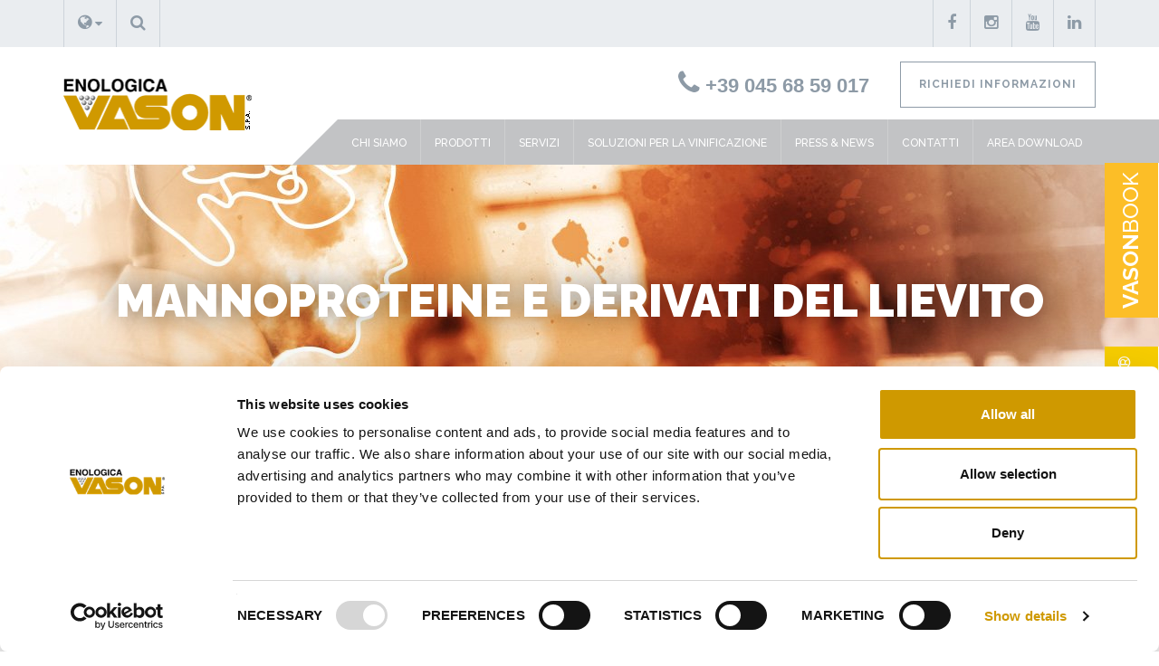

--- FILE ---
content_type: text/html;charset=UTF-8
request_url: https://www.vason.com/index.cfm/it/prodotti/stabilizzanti/mannoproteine-e-derivati-del-lievito/
body_size: 18437
content:
<!DOCTYPE html>
<!--[if lt IE 7]><html class="no-js lt-ie9 lt-ie8 lt-ie7"><![endif]-->
<!--[if IE 7]><html class="no-js lt-ie9 lt-ie8"><![endif]-->
<!--[if IE 8]><html class="no-js lt-ie9"><![endif]-->
<!--[if gt IE 8]><!-->
<html class="no-js" style="overflow-x:hidden;" prefix="og: http://ogp.me/ns#">
<!--<![endif]--><head itemscope itemtype="http://schema.org/WebSite"><script type="text/javascript">window.paceOptions = {eventLag: false};</script><title>Mannoproteine e derivati del lievito</title><meta charset="utf-8"><meta http-equiv="Content-Type" content="text/html; charset=utf-8"><meta http-equiv="X-UA-Compatible" content="IE=edge,chrome=1"><meta name="viewport" content="width=device-width, initial-scale=1, maximum-scale=1"><meta name="description" content="Mannoproteine e derivati del lievito"><meta name="author" content="NESQ S.r.l."><meta name="keywords" content=""><meta name="robots" content="index, follow"><link rel="manifest" href="https://www.vason.com/manifest.cfm"><link rel="shortcut icon" href="https://www.vason.com/favicon.ico"><meta name="mobile-web-app-capable" content="yes"><meta name="application-name" content="Enologica Vason"><link rel="icon" sizes="192x192" href="https://www.vason.com/assets/favicon-highres.png" /><meta name="theme-color" content="#CF9900"><meta name="msapplication-TileImage" content="https://www.vason.com/assets/images/app-icon/windows/icon-144x144.png"><meta name="msapplication-TileColor" content="#CF9900"><meta name="msapplication-navbutton-color" content="#CF9900"><meta name="msapplication-tap-highlight" content="no"><meta name="apple-mobile-web-app-capable" content="yes"><meta name="apple-mobile-web-app-title" content="Enologica Vason"><meta name="apple-mobile-web-app-status-bar-style" content="black"><meta name="format-detection" content="telephone=no"><link href="https://www.vason.com/assets/images/app-icon/ios/icon-152x152.png" sizes="152x152" rel="apple-touch-icon-precomposed"><link href="https://www.vason.com/assets/images/app-icon/ios/icon-144x144.png" sizes="144x144" rel="apple-touch-icon-precomposed"><link href="https://www.vason.com/assets/images/app-icon/ios/icon-76x76.png" sizes="76x76" rel="apple-touch-icon-precomposed"><link href="https://www.vason.com/assets/images/app-icon/ios/icon-72x72.png" sizes="72x72" rel="apple-touch-icon-precomposed"><link href="https://www.vason.com/assets/images/app-icon/ios/icon-180x180.png" sizes="120x120" rel="apple-touch-icon-precomposed"><link href="https://www.vason.com/assets/images/app-icon/ios/icon-114x114.png" sizes="114x114" rel="apple-touch-icon-precomposed"><link href="https://www.vason.com/assets/images/app-icon/ios/icon-57x57.png" sizes="57x57" rel="apple-touch-icon-precomposed"><meta prefix="og: http://ogp.me/ns#" property=og:site_name content="Enologica Vason"><meta prefix="og: http://ogp.me/ns#" property=og:title content="Mannoproteine e derivati del lievito"><meta prefix="og: http://ogp.me/ns#" property=og:description content="Mannoproteine e derivati del lievito"><meta prefix="og: http://ogp.me/ns#" property=og:type content=website><meta prefix="og: http://ogp.me/ns#" property=og:url content="https://www.vason.com/index.cfm/it/prodotti/stabilizzanti/mannoproteine-e-derivati-del-lievito/"><meta prefix="og: http://ogp.me/ns#" property=og:image content="https://www.vason.com/assets/images/open-graph/open-graph-image-1200x630.jpg"><meta prefix="og: http://ogp.me/ns#" property="og:image:width" content="1200"><meta prefix="og: http://ogp.me/ns#" property="og:image:height" content="630"><link itemprop="image" href="https://www.vason.com/assets/images/open-graph/open-graph-image-1200x630.jpg"><meta name="twitter:card" content="summary_large_image"><link href='https://www.vason.com/assets/css/style.css?v=1687444545000' rel='stylesheet' type='text/css'><link href='https://fonts.googleapis.com/css?family=Raleway:900,500,500italic,700' rel='stylesheet' type='text/css'><link href='https://maxcdn.bootstrapcdn.com/font-awesome/4.6.1/css/font-awesome.min.css' rel='stylesheet' type='text/css'><script src="https://cdnjs.cloudflare.com/ajax/libs/headjs/1.0.3/head.min.js" data-headjs-load="https://www.vason.com/assets/js/jquery.wintrade.min.js?v=1465806199000" async></script><script>var v = {init: [],debug : false,mobile: false,mobileDevice: "1",myhttp : "https://www.vason.com/",asyncStylesheet : false,//stylesheet : "https://www.vason.com/assets/css/style.css",//styleTimestamp : "1687444545000",//loadingOverlayID: '#loading-overlay',language : "Ita",functionsTimestamp : "1640093448784",validateSettings : {required: "Campo obbligatorio", remote: "Correggi questo campo.",email: "Inserisci un indirizzo email valido.",url: "Inserisci un URL valido.",date: "Inserisci una data valida.",dateISO: "Inserisci una data valida (ISO).",number: "Inserisci un numero valido.",digits: "Inserisci solo cifre.",creditcard: "Inserisci una numero di carta di credito valido.",equalTo: "Inserisci ancora lo stesso valore.",accept: "Inserisci un valore con un'estensione valida.",maxlength: "Inserisci al massimo than {0} caratteri.",minlength: "Inserisci almeno {0} caratteri.",rangelength: "Inserisci un valore di lunghezza compresa tra {0} e {1} caratteri.",range: "Inserisci un valore compreso tra {0} e {1}.",max: "Inserisci un valore minore o uguale a {0}.",min: "Inserisci un valore maggiore o uguale a {0}.",piva: "P.IVA non corretta",cf: "C.F. non corretto"},fancyboxSettings : {close: "Chiudi (Esc)",laoding: "Caricamento...",prev: "Precedente (Tasto freccia sinistra)",next: "Successiva (Tasto freccia destra)",counter: "%curr% di %total%",error: "&lt;a href='%url%'&gt;Il contenuto&lt;/a&gt; non può essere caricato."},map : {key : "AIzaSyDX24ydVEYPRRqxeqjaJDoD1mRi-Ywvgpc",sensor : false,dafaultStyles: []},/*fonts : {google: {families: ['Montserrat:400,700', 'Open Sans:400,700,700italic,400italic', 'Roboto Slab:700']},custom: {families: ['FontAwesome'],urls: ['https://maxcdn.bootstrapcdn.com/font-awesome/4.6.1/css/font-awesome.min.css']},classes: false},*/bookmarksSettings : {addToBookmarks: "Aggiungi ai preferiti",removeFromBookmarks: "Rimuovi dai preferiti",counter: "Un altro elemento",counterPlural: "Altri # elementi",counterNone: "Il carrello è vuoto"},widgetSettings : {counter: "Un altro elemento",counterPlural: "Altri # elementi",counterNone: "Il carrello è vuoto"}}</script><!-- Google Consent Mode --><script data-cookieconsent="ignore">window.dataLayer = window.dataLayer || [];function gtag() {dataLayer.push(arguments);}gtag("consent", "default", {ad_storage: "denied",analytics_storage: "denied",functionality_storage: "denied",personalization_storage: "denied",security_storage: "granted",wait_for_update: 2000,});gtag("set", "ads_data_redaction", true);</script><!-- Google Consent Mode --><!-- Google Tag Manager --><script data-cookieconsent="ignore">(function(w,d,s,l,i){w[l]=w[l]||[];w[l].push({'gtm.start':new Date().getTime(),event:'gtm.js'});var f=d.getElementsByTagName(s)[0],j=d.createElement(s),dl=l!='dataLayer'?'&l='+l:'';j.async=true;j.src='https://www.googletagmanager.com/gtm.js?id='+i+dl;f.parentNode.insertBefore(j,f);})(window,document,'script','dataLayer','GTM-M7KLRTQ');</script><!-- End Google Tag Manager --><script id="Cookiebot" src="https://consent.cookiebot.com/uc.js" data-cbid="2f7224b8-71b5-4cab-8293-0e50cda90a2a" data-blockingmode="auto" type="text/javascript"></script><!--[if lt IE 9]><script src="https://oss.maxcdn.com/html5shiv/3.7.2/html5shiv.min.js"></script><script src="https://oss.maxcdn.com/respond/1.4.2/respond.min.js"></script><![endif]--><!-- Global site tag (gtag.js) - Google Analytics --><script src='https://www.google.com/recaptcha/api.js' data-cookieconsent='ignore' ></script></head><body style="overflow-x:hidden" class="ita"><!-- Google Tag Manager (noscript) -->
<noscript><iframe src="https://www.googletagmanager.com/ns.html?id=GTM-M7KLRTQ"
height="0" width="0" style="display:none;visibility:hidden"></iframe></noscript>
<!-- End Google Tag Manager (noscript) --><header class="header clearfix hide-on-scroll"><nav class="navbar top-bar"><div class="container"><ul class="nav navbar-nav navbar-left"><li class="dropdown language"><a href="javascript:void(0)" class="dropdown-toggle" data-toggle="dropdown" role="button" aria-haspopup="true" aria-expanded="false"><i class="fa fa-globe"></i> <i class="fa fa-caret-down"></i></a><ul class="dropdown-menu"><li role="separator" class="divider">Lingue</li><li class="active"><a href="#">it</a></li><li><a href="https://www.vason.com/index.cfm/en/products/stabilizzanti-en/mannoproteine-e-derivati-del-lievito-en/">en</a></li><li><a href="https://www.vason.com/index.cfm/de/prodotti-de/stabilisierungsmittel/mannoproteine-und-hefeprodukte/">de</a></li><li><a href="https://www.vason.com/index.cfm/fr/prodotti-fr/stabilisants/mannoproteines-et-derives-de-levure/">fr</a></li><li><a href="https://www.vason.com/index.cfm/es/productos/stabilizzanti-es/mannoproteine-e-derivati-del-lievito-es/">es</a></li></ul></li><li class="dropdown yamm-fw search"><a href="javascript:;" class=dropdown-toggle data-toggle=dropdown role=button aria-haspopup=true aria-expanded=false><span class=sr-only>Cerca</span><i class="fa fa-search"></i></a><ul class="dropdown-menu"><li><form action="https://www.vason.com/index.cfm/it/ricerca-site/"><div class="yamm-content"><div class="input-group"><input type="text" class="form-control" id="ric_nome" name="flt_nome" placeholder="Cerca" ><span class="input-group-btn"><button class="btn btn-default" type="submit" title="Cerca"><i class="fa fa-angle-right"></i></button></span></div></div></form></li></ul></li></ul><ul class="nav navbar-nav navbar-right"><li class="hidden-xs"><a href="https://www.facebook.com/vasongroup/" title="Facebook" target="_blank"><i class="fa fa-facebook"></i></a></li><li class="hidden-xs"><a href="https://www.instagram.com/vasongroup/" title="Instagram" target="_blank"><i class="fa fa-instagram"></i></a></li><li class="hidden-xs"><a href="https://www.youtube.com/channel/UCl0gc8nQBkbv1ICUr2pcHKg" title="You-Tube" target="_blank"><i class="fa fa-youtube"></i></a></li><li class="hidden-xs"><a href="https://www.linkedin.com/company/vasongroup" title="LinkedIn" target="_blank"><i class="fa fa-linkedin"></i></a></li></ul></div></nav><nav class="navbar navbar-default" role="navigation"><div class="container"><div class="navbar-header"><button type="button" class="navbar-toggle collapsed" data-toggle="collapse" data-target="#navbar-collapse" aria-expanded="false"><span class="icon-bar"></span><span class="icon-bar"></span><span class="icon-bar"></span></button><a class="navbar-brand" href="https://www.vason.com/index.cfm/it/" title="Torna alla Home"><img src="https://www.vason.com/assets/images/logo.png" title="Enologica Vason" alt="Enologica Vason" /></a></div><div id="header-phone" class="hidden-xs"><a class="phone" href="tel:+390456859017"><i class="fa fa-phone"></i> +39 045 68 59 017</a> <a class="btn btn-default" href="https://www.vason.com/index.cfm/it/contatti/" title="Richiedi informazioni">Richiedi informazioni</a></div><div class="navbar-collapse-container"><div class="collapse navbar-collapse" id="navbar-collapse"><ul class="nav navbar-nav navbar-right main-menu"><li class=""><a href="https://www.vason.com/index.cfm/it/chi-siamo/" title="Chi siamo">Chi siamo</a></li><li class=""><a href="https://www.vason.com/index.cfm/it/prodotti/" title="Prodotti">Prodotti</a></li><li class=""><a href="https://www.vason.com/index.cfm/it/servizi-enologica-vason/" title="Servizi">Servizi</a></li><li class=""><a href="https://www.vason.com/index.cfm/it/soluzioni-per-la-vinificazione/" title="Soluzioni per la vinificazione">Soluzioni per la vinificazione</a></li><li class=""><a href="https://www.vason.com/index.cfm/it/notizie-dal-mondo-enologico/" title="Press & News">Press & News</a></li><li class=""><a href="https://www.vason.com/index.cfm/it/contatti/" title="Contatti">Contatti</a></li><li class=""><a href="https://www.vason.com/index.cfm/it/download/" title="Area Download">Area Download</a></li></ul></div></div></div><div class="right-bg-primary hidden-xs"></div></nav></header><section class="under-header"><div class="container text-center"><span class="title vertical-align-center">Mannoproteine e derivati del lievito</span></div></section><section class="content with-padding-top"><div class="container"><div class="row"><div class="col-sm-12"><ol class="breadcrumb"><li><a href="https://www.vason.com/index.cfm/it/">Home</a></li><li><a href="https://www.vason.com/index.cfm/it/prodotti/">Prodotti</a></li><li><a href="https://www.vason.com/index.cfm/it/prodotti/stabilizzanti/">Stabilizzanti</a></li><li class="active">Mannoproteine e derivati del lievito</li>			  </ol></div></div><div class="row"><div class="col-md-9 with-padding-bottom" role="main"><div><h2 class="subtitle"></h2></div><div><h1 class="title">Mannoproteine e derivati del lievito</h1></div><div></div><div class="row"><div class="col-md-6"> <div class="order"><form class="form-inline" action="#" method="get"><div class="form-group"><label for="orderby">Ordina per: </label><div class="select-container"><select class="form-control" id="orderby" name="orderby" ><option value="ArtDsc_Nome"  >nome A-Z&nbsp;<i class="fa fa-long-arrow-up"></i></option><option value="ArtDsc_Nome DESC"  >Nome Z-A&nbsp;<i class="fa fa-long-arrow-down"></i></option><option value="Art_Codice"  >Codice A-Z&nbsp;<i class="fa fa-long-arrow-up"></i></option><option value="Art_Codice DESC" selected >Codice Z-A&nbsp;<i class="fa fa-long-arrow-down"></i></option></select></div><noscript><input type="submit" value="Ordina"></noscript><script>v.init.push(function() {$("#orderby").change(function() {this.closest("form").submit();});});</script></div></form></div></div><div class="col-md-6" id="lista-articoli"><form action="https://www.vason.com/index.cfm/it/ricerca/"><div class="yamm-content"><div class="input-group"><input type="text" class="form-control" id="ric_nome" name="flt_nome" placeholder="Cerca" ><span class="input-group-btn"><button class="btn btn-default" type="submit" title="Cerca"><i class="fa fa-angle-right"></i></button></span></div></div></form></div></div><div class="articles"><article><div class="row"><div class="col-sm-3"><div class="overlay"><img src="https://www.vason.com/uploads/MediaGalleryArticoli/350x350/protection-sito.png" title="X-PRO® PROTECTION" alt="X-PRO® PROTECTION" /><div class="more"><a href="https://www.vason.com/index.cfm/it/prodotti/x-pro-protection-it-257/" title=""><i class="fa fa-search"></i></a><a title="Aggiungi ai preferiti" class=" btn_bookmarks "data-load="ajax"data-ajaxaction="https://www.vason.com/ajax/bookmarks.cfm"data-loadingicon="true"data-modalko="#add_carrelloKO"data-action="add"data-id="257"data-type="bookmarks"data-removetarget="li" ><i class="fa fa-heart"></i><span class="sr-only">&nbsp;&nbsp;Preferiti</span></a></div></div></div><div class="col-sm-9 article-data"><div><a href="https://www.vason.com/index.cfm/it/prodotti/x-pro-protection-it-257/" title="X-PRO® PROTECTION" class="product-name"><p class="title">X-PRO<sup>®</sup> PROTECTION</p></a></div><div><ul class="inline-list"></ul></div><div>Lievito inattivato specifico (LIS) ad elevato contenuto di micro e macromolecole, tutte prontamente disponibili/assimilabili. Ha una notevole capacità…</div><hr /><div class="row"><div class="col-lg-4 price-container"></div><div class="col-lg-8" ><div class="row"><div class="azioni-articolo-257"><div class="col-sm-3 col-sm-offset-9 text-right"><a title="Aggiungi ai preferiti" class="btn-default btn only-icon btn_bookmarks "data-load="ajax"data-ajaxaction="https://www.vason.com/ajax/bookmarks.cfm"data-loadingicon="true"data-modalko="#add_carrelloKO"data-action="add"data-id="257"data-type="bookmarks"data-removetarget="li" ><i class="fa fa-heart"></i><span class="sr-only">&nbsp;&nbsp;Preferiti</span></a></div></div></div></div></div></div></div></article><article><div class="row"><div class="col-sm-3"><div class="overlay"><img src="https://www.vason.com/uploads/MediaGalleryArticoli/350x350/identity-white-sito.png" title="X-PRO® IDENTITY WHITE" alt="X-PRO® IDENTITY WHITE" /><div class="more"><a href="https://www.vason.com/index.cfm/it/prodotti/x-pro-identity-white-it-258/" title=""><i class="fa fa-search"></i></a><a title="Aggiungi ai preferiti" class=" btn_bookmarks "data-load="ajax"data-ajaxaction="https://www.vason.com/ajax/bookmarks.cfm"data-loadingicon="true"data-modalko="#add_carrelloKO"data-action="add"data-id="258"data-type="bookmarks"data-removetarget="li" ><i class="fa fa-heart"></i><span class="sr-only">&nbsp;&nbsp;Preferiti</span></a></div></div></div><div class="col-sm-9 article-data"><div><a href="https://www.vason.com/index.cfm/it/prodotti/x-pro-identity-white-it-258/" title="X-PRO® IDENTITY WHITE" class="product-name"><p class="title">X-PRO<sup>®</sup> IDENTITY WHITE</p></a></div><div><ul class="inline-list"></ul></div><div>Lievito inattivato specifico (LIS) a rapido rilascio di micro e macromolecole, tutte prontamente disponibili. Reagisce attivamente con la componente vegetal…</div><hr /><div class="row"><div class="col-lg-4 price-container"></div><div class="col-lg-8" ><div class="row"><div class="azioni-articolo-258"><div class="col-sm-3 col-sm-offset-9 text-right"><a title="Aggiungi ai preferiti" class="btn-default btn only-icon btn_bookmarks "data-load="ajax"data-ajaxaction="https://www.vason.com/ajax/bookmarks.cfm"data-loadingicon="true"data-modalko="#add_carrelloKO"data-action="add"data-id="258"data-type="bookmarks"data-removetarget="li" ><i class="fa fa-heart"></i><span class="sr-only">&nbsp;&nbsp;Preferiti</span></a></div></div></div></div></div></div></div></article><article><div class="row"><div class="col-sm-3"><div class="overlay"><img src="https://www.vason.com/uploads/MediaGalleryArticoli/350x350/identity-red-sito.png" title="X-PRO® IDENTITY RED" alt="X-PRO® IDENTITY RED" /><div class="more"><a href="https://www.vason.com/index.cfm/it/prodotti/x-pro-identity-red-it-259/" title=""><i class="fa fa-search"></i></a><a title="Aggiungi ai preferiti" class=" btn_bookmarks "data-load="ajax"data-ajaxaction="https://www.vason.com/ajax/bookmarks.cfm"data-loadingicon="true"data-modalko="#add_carrelloKO"data-action="add"data-id="259"data-type="bookmarks"data-removetarget="li" ><i class="fa fa-heart"></i><span class="sr-only">&nbsp;&nbsp;Preferiti</span></a></div></div></div><div class="col-sm-9 article-data"><div><a href="https://www.vason.com/index.cfm/it/prodotti/x-pro-identity-red-it-259/" title="X-PRO® IDENTITY RED" class="product-name"><p class="title">X-PRO<sup>®</sup> IDENTITY RED</p></a></div><div><ul class="inline-list"></ul></div><div>Lievito inattivato specifico (LIS) ad alto contenuto di micro e macromolecole, tutte prontamente disponibili. Riduce attivamente la componente vegetale e am…</div><hr /><div class="row"><div class="col-lg-4 price-container"></div><div class="col-lg-8" ><div class="row"><div class="azioni-articolo-259"><div class="col-sm-3 col-sm-offset-9 text-right"><a title="Aggiungi ai preferiti" class="btn-default btn only-icon btn_bookmarks "data-load="ajax"data-ajaxaction="https://www.vason.com/ajax/bookmarks.cfm"data-loadingicon="true"data-modalko="#add_carrelloKO"data-action="add"data-id="259"data-type="bookmarks"data-removetarget="li" ><i class="fa fa-heart"></i><span class="sr-only">&nbsp;&nbsp;Preferiti</span></a></div></div></div></div></div></div></div></article><article><div class="row"><div class="col-sm-3"><div class="overlay"><img src="https://www.vason.com/uploads/MediaGalleryArticoli/350x350/finesse-sito.png" title="X-PRO® FINESSE" alt="X-PRO® FINESSE" /><div class="more"><a href="https://www.vason.com/index.cfm/it/prodotti/x-pro-finesse-it-260/" title=""><i class="fa fa-search"></i></a><a title="Aggiungi ai preferiti" class=" btn_bookmarks "data-load="ajax"data-ajaxaction="https://www.vason.com/ajax/bookmarks.cfm"data-loadingicon="true"data-modalko="#add_carrelloKO"data-action="add"data-id="260"data-type="bookmarks"data-removetarget="li" ><i class="fa fa-heart"></i><span class="sr-only">&nbsp;&nbsp;Preferiti</span></a></div></div></div><div class="col-sm-9 article-data"><div><a href="https://www.vason.com/index.cfm/it/prodotti/x-pro-finesse-it-260/" title="X-PRO® FINESSE" class="product-name"><p class="title">X-PRO<sup>®</sup> FINESSE</p></a></div><div><ul class="inline-list"></ul></div><div>Lievito inattivato specifico (LIS) a rapido rilascio di micro e macromolecole tutte prontamente disponibili/assimilabili. Possiede chiare attitudini al miglioram…</div><hr /><div class="row"><div class="col-lg-4 price-container"></div><div class="col-lg-8" ><div class="row"><div class="azioni-articolo-260"><div class="col-sm-3 col-sm-offset-9 text-right"><a title="Aggiungi ai preferiti" class="btn-default btn only-icon btn_bookmarks "data-load="ajax"data-ajaxaction="https://www.vason.com/ajax/bookmarks.cfm"data-loadingicon="true"data-modalko="#add_carrelloKO"data-action="add"data-id="260"data-type="bookmarks"data-removetarget="li" ><i class="fa fa-heart"></i><span class="sr-only">&nbsp;&nbsp;Preferiti</span></a></div></div></div></div></div></div></div></article><article><div class="row"><div class="col-sm-3"><div class="overlay"><img src="https://www.vason.com/uploads/MediaGalleryArticoli/350x350/viw-gold-web.png" title="VIW® GOLD" alt="VIW® GOLD" /><div class="more"><a href="https://www.vason.com/index.cfm/it/prodotti/viw-gold-313/" title=""><i class="fa fa-search"></i></a><a title="Aggiungi ai preferiti" class=" btn_bookmarks "data-load="ajax"data-ajaxaction="https://www.vason.com/ajax/bookmarks.cfm"data-loadingicon="true"data-modalko="#add_carrelloKO"data-action="add"data-id="313"data-type="bookmarks"data-removetarget="li" ><i class="fa fa-heart"></i><span class="sr-only">&nbsp;&nbsp;Preferiti</span></a></div></div></div><div class="col-sm-9 article-data"><div><a href="https://www.vason.com/index.cfm/it/prodotti/viw-gold-313/" title="VIW® GOLD" class="product-name"><p class="title">VIW® GOLD</p></a></div><div><ul class="inline-list"></ul></div><div>VIW® GOLD è un lievito inattivato selezionato per essere particolarmente ricco in polisaccaridi naturali. 
L’aggiunta di VIW® GOLD</stron…</div><hr /><div class="row"><div class="col-lg-4 price-container"></div><div class="col-lg-8" ><div class="row"><div class="azioni-articolo-313"><div class="col-sm-3 col-sm-offset-9 text-right"><a title="Aggiungi ai preferiti" class="btn-default btn only-icon btn_bookmarks "data-load="ajax"data-ajaxaction="https://www.vason.com/ajax/bookmarks.cfm"data-loadingicon="true"data-modalko="#add_carrelloKO"data-action="add"data-id="313"data-type="bookmarks"data-removetarget="li" ><i class="fa fa-heart"></i><span class="sr-only">&nbsp;&nbsp;Preferiti</span></a></div></div></div></div></div></div></div></article><article><div class="row"><div class="col-sm-3"><div class="overlay"><img src="https://www.vason.com/uploads/MediaGalleryArticoli/350x350/flacone-1-kg.png" title="MPL" alt="MPL" /><div class="more"><a href="https://www.vason.com/index.cfm/it/prodotti/stabilizzazione-vino-mannoproteine-mpl-121/" title=""><i class="fa fa-search"></i></a><a title="Aggiungi ai preferiti" class=" btn_bookmarks "data-load="ajax"data-ajaxaction="https://www.vason.com/ajax/bookmarks.cfm"data-loadingicon="true"data-modalko="#add_carrelloKO"data-action="add"data-id="121"data-type="bookmarks"data-removetarget="li" ><i class="fa fa-heart"></i><span class="sr-only">&nbsp;&nbsp;Preferiti</span></a></div></div></div><div class="col-sm-9 article-data"><div><a href="https://www.vason.com/index.cfm/it/prodotti/stabilizzazione-vino-mannoproteine-mpl-121/" title="MPL" class="product-name"><p class="title">MPL</p></a></div><div><ul class="inline-list"></ul></div><div>MPL è una specifica selezione di mannoproteine purissime, in forma liquida, a parziale effetto stabilizzante e di rispetto della struttura colloidale orig…</div><hr /><div class="row"><div class="col-lg-4 price-container"></div><div class="col-lg-8" ><div class="row"><div class="azioni-articolo-121"><div class="col-sm-3 col-sm-offset-9 text-right"><a title="Aggiungi ai preferiti" class="btn-default btn only-icon btn_bookmarks "data-load="ajax"data-ajaxaction="https://www.vason.com/ajax/bookmarks.cfm"data-loadingicon="true"data-modalko="#add_carrelloKO"data-action="add"data-id="121"data-type="bookmarks"data-removetarget="li" ><i class="fa fa-heart"></i><span class="sr-only">&nbsp;&nbsp;Preferiti</span></a></div></div></div></div></div></div></div></article><article><div class="row"><div class="col-sm-3"><div class="overlay"><img src="https://www.vason.com/uploads/MediaGalleryArticoli/350x350/mpa.png" title="MPA" alt="MPA" /><div class="more"><a href="https://www.vason.com/index.cfm/it/prodotti/stabilizzazione-vino-mannoproteine-mpa-120/" title=""><i class="fa fa-search"></i></a><a title="Aggiungi ai preferiti" class=" btn_bookmarks "data-load="ajax"data-ajaxaction="https://www.vason.com/ajax/bookmarks.cfm"data-loadingicon="true"data-modalko="#add_carrelloKO"data-action="add"data-id="120"data-type="bookmarks"data-removetarget="li" ><i class="fa fa-heart"></i><span class="sr-only">&nbsp;&nbsp;Preferiti</span></a></div></div></div><div class="col-sm-9 article-data"><div><a href="https://www.vason.com/index.cfm/it/prodotti/stabilizzazione-vino-mannoproteine-mpa-120/" title="MPA" class="product-name"><p class="title">MPA</p></a></div><div><ul class="inline-list"></ul></div><div>MPA è un prodotto a base di mannoproteine, a parziale effetto stabilizzante e di rispetto della struttura colloidale originaria. 
<p style="text-align…</div><hr /><div class="row"><div class="col-lg-4 price-container"></div><div class="col-lg-8" ><div class="row"><div class="azioni-articolo-120"><div class="col-sm-3 col-sm-offset-9 text-right"><a title="Aggiungi ai preferiti" class="btn-default btn only-icon btn_bookmarks "data-load="ajax"data-ajaxaction="https://www.vason.com/ajax/bookmarks.cfm"data-loadingicon="true"data-modalko="#add_carrelloKO"data-action="add"data-id="120"data-type="bookmarks"data-removetarget="li" ><i class="fa fa-heart"></i><span class="sr-only">&nbsp;&nbsp;Preferiti</span></a></div></div></div></div></div></div></div></article></div><div class="row btn-row"><div class="col-xs-12"></div></div></div><aside class="col-md-3 with-padding-bottom" role="complementary"><a class="collapse-title " role="button" data-toggle="collapse" href="#collapse-tipologie-menu" aria-expanded="false" aria-controls="collapse-tipologie-menu"><h4>Tipologie</h4></a><div class="collapse in" id="collapse-tipologie-menu"><nav><ul class="nav nav-pills nav-stacked"><li ><a href="https://www.vason.com/index.cfm/it/prodotti/lieviti-vino/" title="Lieviti">Lieviti</a></li><li ><a href="https://www.vason.com/index.cfm/it/prodotti/attivanti-di-fermentazione-vino/" title="Attivanti di fermentazione">Attivanti di fermentazione</a></li><li ><a href="https://www.vason.com/index.cfm/it/prodotti/enzimi-vinificazione-bianco-e-rosso/" title="Enzimi">Enzimi</a></li><li ><a href="https://www.vason.com/index.cfm/it/prodotti/tannini-enologici/" title="Tannini">Tannini</a></li><li ><a href="https://www.vason.com/index.cfm/it/prodotti/frammenti-legnosi/" title="Frammenti legnosi">Frammenti legnosi</a></li><li ><a href="https://www.vason.com/index.cfm/it/prodotti/chiarifica-vini/" title="Chiarificanti">Chiarificanti</a><a class="collapsed submenu-caret" role="button" data-toggle="collapse" href="#collapse-applicazioni-menu-53" aria-expanded="false" aria-controls="collapse-applicazioni-menu"><i class="fa fa-caret-down"></i></a><div class="collapse " id="collapse-applicazioni-menu-53"><ul class="nav nav-pills nav-stacked"><li ><a href="https://www.vason.com/index.cfm/it/prodotti/chiarifica-vini/gelatine/" title="Gelatine">Gelatine</a></li><li ><a href="https://www.vason.com/index.cfm/it/prodotti/chiarifica-vini/pvpp/" title="PVPP">PVPP</a></li><li ><a href="https://www.vason.com/index.cfm/it/prodotti/chiarifica-vini/silici-e-bentoniti/" title="Silici e Bentoniti">Silici e Bentoniti</a></li><li ><a href="https://www.vason.com/index.cfm/it/prodotti/chiarifica-vini/carboni/" title="Carboni">Carboni</a></li><li ><a href="https://www.vason.com/index.cfm/it/prodotti/chiarifica-vini/non-allergenici-linea-wanax/" title="Non allergenici ">Non allergenici </a></li><li ><a href="https://www.vason.com/index.cfm/it/prodotti/chiarifica-vini/albumine-e-caseine/" title="Albumine e caseine">Albumine e caseine</a></li></ul></div></li><li ><a href="https://www.vason.com/index.cfm/it/prodotti/acidificanti-disacidificanti/" title="Acidi, Acidificanti e Disacidificanti">Acidi, Acidificanti e Disacidificanti</a></li><li ><a href="https://www.vason.com/index.cfm/it/prodotti/stabilizzanti/" title="Stabilizzanti">Stabilizzanti</a><a class=" submenu-caret" role="button" data-toggle="collapse" href="#collapse-applicazioni-menu-61" aria-expanded="false" aria-controls="collapse-applicazioni-menu"><i class="fa fa-caret-down"></i></a><div class="collapse in" id="collapse-applicazioni-menu-61"><ul class="nav nav-pills nav-stacked"><li ><a href="https://www.vason.com/index.cfm/it/prodotti/stabilizzanti/gomme-arabiche/" title="Gomme arabiche">Gomme arabiche</a></li><li class="active"><a href="https://www.vason.com/index.cfm/it/prodotti/stabilizzanti/mannoproteine-e-derivati-del-lievito/" title="Mannoproteine e derivati del lievito">Mannoproteine e derivati del lievito</a></li><li ><a href="https://www.vason.com/index.cfm/it/prodotti/stabilizzanti/stabilizzazione-tartarica/" title="Stabilizzazione tartarica">Stabilizzazione tartarica</a></li></ul></div></li><li ><a href="https://www.vason.com/index.cfm/it/prodotti/conservanti/" title="Conservanti">Conservanti</a></li><li ><a href="https://www.vason.com/index.cfm/it/prodotti/filtrazione-vino/" title="Filtrazione">Filtrazione</a></li><li ><a href="https://www.vason.com/index.cfm/it/prodotti/detergenti-sanitizzanti-industria-alimentare/" title="Detergenti">Detergenti</a><a class="collapsed submenu-caret" role="button" data-toggle="collapse" href="#collapse-applicazioni-menu-67" aria-expanded="false" aria-controls="collapse-applicazioni-menu"><i class="fa fa-caret-down"></i></a><div class="collapse " id="collapse-applicazioni-menu-67"><ul class="nav nav-pills nav-stacked"><li ><a href="https://www.vason.com/index.cfm/it/prodotti/detergenti-sanitizzanti-industria-alimentare/sanitizzanti/" title="Sanitizzanti">Sanitizzanti</a></li><li ><a href="https://www.vason.com/index.cfm/it/prodotti/detergenti-sanitizzanti-industria-alimentare/sanificanti-e-detergenti-alcalini/" title="Sanificanti e Detergenti alcalini">Sanificanti e Detergenti alcalini</a></li><li ><a href="https://www.vason.com/index.cfm/it/prodotti/detergenti-sanitizzanti-industria-alimentare/gestione-riempitrici/" title="Gestione riempitrici">Gestione riempitrici</a></li><li ><a href="https://www.vason.com/index.cfm/it/prodotti/detergenti-sanitizzanti-industria-alimentare/gestione-cartucce-ed-elementi-filtranti-a-membrana/" title="Gestione cartucce ed elementi filtranti a membrana">Gestione cartucce ed elementi filtranti a membrana</a></li><li ><a href="https://www.vason.com/index.cfm/it/prodotti/detergenti-sanitizzanti-industria-alimentare/lubrificanti/" title="Lubrificanti">Lubrificanti</a></li><li ><a href="https://www.vason.com/index.cfm/it/prodotti/detergenti-sanitizzanti-industria-alimentare/lavaggio-bottiglie/" title="Lavaggio bottiglie">Lavaggio bottiglie</a></li><li ><a href="https://www.vason.com/index.cfm/it/prodotti/detergenti-sanitizzanti-industria-alimentare/disincrostanti-e-passivanti-acidi-gestione-acque-industriali/" title="Disincrostanti e Passivanti acidi, Gestione acque industriali">Disincrostanti e Passivanti acidi, Gestione acque industriali</a></li><li ><a href="https://www.vason.com/index.cfm/it/prodotti/detergenti-sanitizzanti-industria-alimentare/agenti-schiumogeni/" title="Agenti schiumogeni">Agenti schiumogeni</a></li><li ><a href="https://www.vason.com/index.cfm/it/prodotti/detergenti-sanitizzanti-industria-alimentare/linea-oxy-disgreganti/" title="Linea Oxy – Disgreganti">Linea Oxy – Disgreganti</a></li></ul></div></li><li ><a href="https://www.vason.com/index.cfm/it/prodotti/laboratorio-kit-test/" title="Laboratorio">Laboratorio</a></li></ul></nav></div><a class="collapse-title collapsed" role="button" data-toggle="collapse" href="#collapse-applicazioni-menu" aria-expanded="false" aria-controls="collapse-applicazioni-menu"><h4>Applicazioni</h4></a><div class="collapse " id="collapse-applicazioni-menu"><nav><ul class="nav nav-pills nav-stacked"><li ><a href="https://www.vason.com/index.cfm/it/prodotti/enologici-per-pigiatura-pressatura/" title="Pigiatura e Pressatura">Pigiatura e Pressatura</a><a class="collapsed submenu-caret" role="button" data-toggle="collapse" href="#collapse-applicazioni-menu-78" aria-expanded="false" aria-controls="collapse-applicazioni-menu"><i class="fa fa-caret-down"></i></a><div class="collapse " id="collapse-applicazioni-menu-78"><ul class="nav nav-pills nav-stacked"><li ><a href="https://www.vason.com/index.cfm/it/prodotti/enologici-per-pigiatura-pressatura/antiossidanti/" title="Antiossidanti">Antiossidanti</a></li><li ><a href="https://www.vason.com/index.cfm/it/prodotti/enologici-per-pigiatura-pressatura/tannini/" title="Tannini">Tannini</a></li><li ><a href="https://www.vason.com/index.cfm/it/prodotti/enologici-per-pigiatura-pressatura/enzimi/" title="Enzimi">Enzimi</a></li></ul></div></li><li ><a href="https://www.vason.com/index.cfm/it/prodotti/enologici-per-fermentazione/" title="Fermentazione">Fermentazione</a><a class="collapsed submenu-caret" role="button" data-toggle="collapse" href="#collapse-applicazioni-menu-82" aria-expanded="false" aria-controls="collapse-applicazioni-menu"><i class="fa fa-caret-down"></i></a><div class="collapse " id="collapse-applicazioni-menu-82"><ul class="nav nav-pills nav-stacked"><li ><a href="https://www.vason.com/index.cfm/it/prodotti/enologici-per-fermentazione/lieviti/" title="Lieviti">Lieviti</a></li><li ><a href="https://www.vason.com/index.cfm/it/prodotti/enologici-per-fermentazione/nutrienti-e-attivanti/" title="Nutrienti e attivanti">Nutrienti e attivanti</a></li><li ><a href="https://www.vason.com/index.cfm/it/prodotti/enologici-per-fermentazione/fermentazione-malolattica/" title="Fermentazione Malolattica">Fermentazione Malolattica</a></li></ul></div></li><li ><a href="https://www.vason.com/index.cfm/it/prodotti/enologici-per-vinificazione-bianco/" title="Vinificazione in bianco">Vinificazione in bianco</a><a class="collapsed submenu-caret" role="button" data-toggle="collapse" href="#collapse-applicazioni-menu-86" aria-expanded="false" aria-controls="collapse-applicazioni-menu"><i class="fa fa-caret-down"></i></a><div class="collapse " id="collapse-applicazioni-menu-86"><ul class="nav nav-pills nav-stacked"><li ><a href="https://www.vason.com/index.cfm/it/prodotti/enologici-per-vinificazione-bianco/enzimi/" title="Enzimi">Enzimi</a></li><li ><a href="https://www.vason.com/index.cfm/it/prodotti/enologici-per-vinificazione-bianco/tannini/" title="Tannini">Tannini</a></li><li ><a href="https://www.vason.com/index.cfm/it/prodotti/enologici-per-vinificazione-bianco/flottazione/" title="Flottazione">Flottazione</a></li></ul></div></li><li ><a href="https://www.vason.com/index.cfm/it/prodotti/enologici-per-vinificazione-rosso/" title="Vinificazione in rosso">Vinificazione in rosso</a><a class="collapsed submenu-caret" role="button" data-toggle="collapse" href="#collapse-applicazioni-menu-90" aria-expanded="false" aria-controls="collapse-applicazioni-menu"><i class="fa fa-caret-down"></i></a><div class="collapse " id="collapse-applicazioni-menu-90"><ul class="nav nav-pills nav-stacked"><li ><a href="https://www.vason.com/index.cfm/it/prodotti/enologici-per-vinificazione-rosso/enzimi/" title="Enzimi">Enzimi</a></li><li ><a href="https://www.vason.com/index.cfm/it/prodotti/enologici-per-vinificazione-rosso/tannini/" title="Tannini">Tannini</a></li></ul></div></li><li ><a href="https://www.vason.com/index.cfm/it/prodotti/enologici-per-chiarifica/" title="Chiarifica">Chiarifica</a><a class="collapsed submenu-caret" role="button" data-toggle="collapse" href="#collapse-applicazioni-menu-93" aria-expanded="false" aria-controls="collapse-applicazioni-menu"><i class="fa fa-caret-down"></i></a><div class="collapse " id="collapse-applicazioni-menu-93"><ul class="nav nav-pills nav-stacked"><li ><a href="https://www.vason.com/index.cfm/it/prodotti/enologici-per-chiarifica/chiarificanti-allergen-free/" title="Chiarificanti Allergen free">Chiarificanti Allergen free</a></li><li ><a href="https://www.vason.com/index.cfm/it/prodotti/enologici-per-chiarifica/carboni/" title="Carboni">Carboni</a></li><li ><a href="https://www.vason.com/index.cfm/it/prodotti/enologici-per-chiarifica/chiarificanti-di-origine-animale/" title="Chiarificanti di origine animale">Chiarificanti di origine animale</a></li><li ><a href="https://www.vason.com/index.cfm/it/prodotti/enologici-per-chiarifica/bentoniti-sol-di-silice-e-pvpp/" title="Bentoniti, Sol di Silice e PVPP">Bentoniti, Sol di Silice e PVPP</a></li></ul></div></li><li ><a href="https://www.vason.com/index.cfm/it/prodotti/enologici-per-stabilizzazione/" title="Stabilizzazione">Stabilizzazione</a><a class="collapsed submenu-caret" role="button" data-toggle="collapse" href="#collapse-applicazioni-menu-98" aria-expanded="false" aria-controls="collapse-applicazioni-menu"><i class="fa fa-caret-down"></i></a><div class="collapse " id="collapse-applicazioni-menu-98"><ul class="nav nav-pills nav-stacked"><li ><a href="https://www.vason.com/index.cfm/it/prodotti/enologici-per-stabilizzazione/gomme/" title="Gomme ">Gomme </a></li><li ><a href="https://www.vason.com/index.cfm/it/prodotti/enologici-per-stabilizzazione/acidificanti-e-disacidificanti/" title="Acidificanti e disacidificanti">Acidificanti e disacidificanti</a></li><li ><a href="https://www.vason.com/index.cfm/it/prodotti/enologici-per-stabilizzazione/stabilita-tartarica/" title="Stabilità tartarica">Stabilità tartarica</a></li><li ><a href="https://www.vason.com/index.cfm/it/prodotti/enologici-per-stabilizzazione/conservanti-e-antiossidanti/" title="Conservanti e Antiossidanti">Conservanti e Antiossidanti</a></li></ul></div></li><li ><a href="https://www.vason.com/index.cfm/it/prodotti/enologici-per-affinamento/" title="Affinamento">Affinamento</a><a class="collapsed submenu-caret" role="button" data-toggle="collapse" href="#collapse-applicazioni-menu-103" aria-expanded="false" aria-controls="collapse-applicazioni-menu"><i class="fa fa-caret-down"></i></a><div class="collapse " id="collapse-applicazioni-menu-103"><ul class="nav nav-pills nav-stacked"><li ><a href="https://www.vason.com/index.cfm/it/prodotti/enologici-per-affinamento/prodotti-derivati-dal-lievito/" title="Prodotti derivati dal lievito">Prodotti derivati dal lievito</a></li><li ><a href="https://www.vason.com/index.cfm/it/prodotti/enologici-per-affinamento/tannini/" title="Tannini">Tannini</a></li><li ><a href="https://www.vason.com/index.cfm/it/prodotti/enologici-per-affinamento/frammenti/" title="Frammenti">Frammenti</a></li></ul></div></li><li ><a href="https://www.vason.com/index.cfm/it/prodotti/enologici-per-detersione/" title="Detersione">Detersione</a><a class="collapsed submenu-caret" role="button" data-toggle="collapse" href="#collapse-applicazioni-menu-107" aria-expanded="false" aria-controls="collapse-applicazioni-menu"><i class="fa fa-caret-down"></i></a><div class="collapse " id="collapse-applicazioni-menu-107"><ul class="nav nav-pills nav-stacked"><li ><a href="https://www.vason.com/index.cfm/it/prodotti/enologici-per-detersione/lavaggio-vasche/" title="Lavaggio vasche">Lavaggio vasche</a></li><li ><a href="https://www.vason.com/index.cfm/it/prodotti/enologici-per-detersione/lavaggio-botti-di-legno-gestione-carati-in-legno/" title="Lavaggio botti di legno">Lavaggio botti di legno</a></li><li ><a href="https://www.vason.com/index.cfm/it/prodotti/enologici-per-detersione/lavaggio-superfici/" title="Lavaggio superfici">Lavaggio superfici</a></li><li ><a href="https://www.vason.com/index.cfm/it/prodotti/enologici-per-detersione/lavaggio-bottiglie/" title="Lavaggio Bottiglie">Lavaggio Bottiglie</a></li><li ><a href="https://www.vason.com/index.cfm/it/prodotti/enologici-per-detersione/cartucce-e-membrane/" title="Cartucce e Membrane">Cartucce e Membrane</a></li><li ><a href="https://www.vason.com/index.cfm/it/prodotti/enologici-per-detersione/lubrificanti/" title="Lubrificanti">Lubrificanti</a></li></ul></div></li><li ><a href="https://www.vason.com/index.cfm/it/prodotti/enologici-linea-biologica/" title="Linea Biologica – Mastervin BIO">Linea Biologica – Mastervin BIO</a></li><li ><a href="https://www.vason.com/index.cfm/it/prodotti/stabilita-proteica-bentoniti-proteotest-stabilizzazione-valutazione/" title="Stabilità proteica">Stabilità proteica</a></li></ul></nav></div><a href="https://www.vason.com/index.cfm/it/prodotti/certificazioni/" title="Certificazioni"><h4>Certificazioni</h4></a></aside></div></div></section><div class="modal fade" tabindex="-1" role="dialog" id="add_carrelloKO" aria-labelledby="add_carrelloKOTitle"><div class="modal-dialog"><div class="modal-content"><div class="modal-header"><button type="button" class="close" data-dismiss="modal" aria-label="Close"><span aria-hidden="true">&times;</span></button><h4 class="modal-title" id="add_carrelloKOTitle"><i class="fa fa-info"></i>&nbsp;&nbsp;Richiedi maggiori informazioni su questo prodotto</h4></div><div class="modal-body"><script type="text/javascript">gtmEvent = function(){			if($('input[name="newsletter"]').get(0).checked){dataLayer.push({'event' : 'form-newsletter','Category': 'Lead','Action': 'Iscrizione Newsletter Form','Label': ''});}else{dataLayer.push({'event' : 'form-compilato','Category': 'Lead','Action': 'Form Compilato','Label': ''});}			}</script><form class="contact-form validate" action="https://www.vason.com/contattiR.cfm" method="post" id=theForm onsubmit="gtmEvent()"><input type="hidden" name="idPagina" value="63" /><input type="hidden" name="tplReferer" value="" /><input type="hidden" name="idFormContatti" value="0" /><input type="hidden" name="dafooterNL" value=""><div class="row"><div class="col-sm-6"><div class="form-group"><label class="sr-only" for="contact-form-name">Nome*</label><input type="text" id="contact-form-name" name="nome" class="form-control" placeholder="Nome*" required></div></div><div class="col-sm-6"><div class="form-group"><label class="sr-only" for="contact-form-surname">Cognome*</label><input type="text" id="contact-form-surname" name="cognome" class="form-control" placeholder="Cognome*" required></div></div></div><div class="row"><div class="col-sm-6"><div class="form-group"><label class="sr-only" for="contact-form-company-name">Ragione Sociale*</label><input type="text" id="contact-form-company-name" name="azienda" class="form-control" placeholder="Ragione Sociale*" required></div></div><div class="col-sm-6"><div class="form-group"><label class="sr-only" for="contact-form-country">Nazione*</label><div class="select-container"><select id="contact-form-country" name="nazione" class="form-control" required><option value="" selected readonly>Nazione*</option><option value="301">Afghanistan</option><option value="201">Albania</option><option value="401">Algeria</option><option value="202">Andorra</option><option value="402">Angola</option><option value="503">Antigua e Barbuda</option><option value="907">Antille Olandesi, Isole</option><option value="302">Arabia Saudita</option><option value="602">Argentina</option><option value="358">Armenia</option><option value="701">Australia</option><option value="203">Austria</option><option value="359">Azerbaigian</option><option value="505">Bahamas</option><option value="304">Bahrein</option><option value="305">Bangladesh</option><option value="506">Barbados</option><option value="206">Belgio</option><option value="507">Belize</option><option value="406">Benin (ex Dahomey)</option><option value="306">Bhutan</option><option value="256">Bielorussia</option><option value="604">Bolivia</option><option value="252">Bosnia-Erzegovina</option><option value="408">Botswana</option><option value="605">Brasile</option><option value="309">Brunei</option><option value="209">Bulgaria</option><option value="409">Burkina Faso (ex Alto Volta)</option><option value="410">Burundi</option><option value="310">Cambogia</option><option value="411">Camerun</option><option value="509">Canada</option><option value="413">Capo Verde</option><option value="257">Ceca, Repubblica</option><option value="414">Centrafricana, Repubblica</option><option value="415">Ciad</option><option value="606">Cile</option><option value="314">Cinese, Repubblica Popolare</option><option value="315">Cipro</option><option value="608">Colombia</option><option value="417">Comore</option><option value="418">Congo (Repubblica del)</option><option value="463">Congo, Repubblica democratica del (ex Zaire)</option><option value="320">Corea, Repubblica (Corea del Sud)</option><option value="319">Corea, Repubblica Popolare Democratica (Corea del Nord)</option><option value="513">Costa Rica</option><option value="404">Costa d'Avorio</option><option value="250">Croazia</option><option value="514">Cuba</option><option value="212">Danimarca</option><option value="515">Dominica</option><option value="516">Dominicana, Repubblica</option><option value="609">Ecuador</option><option value="419">Egitto</option><option value="517">El Salvador</option><option value="322">Emirati Arabi Uniti</option><option value="466">Eritrea</option><option value="247">Estonia</option><option value="420">Etiopia</option><option value="703">Figi</option><option value="323">Filippine</option><option value="214">Finlandia</option><option value="215">Francia</option><option value="421">Gabon</option><option value="422">Gambia</option><option value="360">Georgia</option><option value="216">Germania</option><option value="423">Ghana</option><option value="518">Giamaica</option><option value="326">Giappone</option><option value="424">Gibuti</option><option value="327">Giordania</option><option value="220">Grecia</option><option value="519">Grenada</option><option value="523">Guatemala</option><option value="425">Guinea</option><option value="426">Guinea Bissau</option><option value="427">Guinea Equatoriale</option><option value="612">Guyana</option><option value="524">Haiti</option><option value="525">Honduras</option><option value="960">Hong Kong</option><option value="330">India</option><option value="331">Indonesia</option><option value="332">Iran, Repubblica Islamica del</option><option value="333">Iraq</option><option value="221">Irlanda</option><option value="223">Islanda</option><option value="334">Israele</option><option value="224">Italia</option><option value="925">Jersey, Isole</option><option value="356">Kazakhstan</option><option value="428">Kenya</option><option value="361">Kirghizistan</option><option value="708">Kiribati</option><option value="272">Kosovo</option><option value="335">Kuwait</option><option value="336">Laos</option><option value="429">Lesotho</option><option value="248">Lettonia</option><option value="337">Libano</option><option value="430">Liberia</option><option value="431">Libia</option><option value="225">Liechtenstein</option><option value="249">Lituania</option><option value="226">Lussemburgo</option><option value="961">Macao</option><option value="253">Macedonia, Repubblica di</option><option value="432">Madagascar</option><option value="434">Malawi</option><option value="340">Malaysia</option><option value="339">Maldive</option><option value="435">Mali</option><option value="227">Malta</option><option value="959">Man, Isola di</option><option value="436">Marocco</option><option value="712">Marshall, Isole</option><option value="437">Mauritania</option><option value="438">Mauritius</option><option value="527">Messico</option><option value="713">Micronesia, Stati Federati</option><option value="254">Moldova</option><option value="229">Monaco</option><option value="341">Mongolia</option><option value="270">Montenegro</option><option value="440">Mozambico</option><option value="307">Myanmar (ex Birmania)</option><option value="441">Namibia</option><option value="715">Nauru</option><option value="342">Nepal</option><option value="529">Nicaragua</option><option value="442">Niger</option><option value="443">Nigeria</option><option value="231">Norvegia</option><option value="719">Nuova Zelanda</option><option value="343">Oman</option><option value="232">Paesi Bassi</option><option value="344">Pakistan</option><option value="720">Palau</option><option value="530">Panama</option><option value="721">Papua Nuova Guinea</option><option value="614">Paraguay</option><option value="615">Perù</option><option value="233">Polonia</option><option value="234">Portogallo</option><option value="345">Qatar</option><option value="219">Regno Unito</option><option value="235">Romania</option><option value="446">Ruanda</option><option value="245">Russa, Federazione</option><option value="534">Saint Kitts e Nevis</option><option value="532">Saint Lucia</option><option value="533">Saint Vincent e Grenadine</option><option value="725">Salomone, Isole</option><option value="727">Samoa</option><option value="236">San Marino</option><option value="450">Senegal</option><option value="271">Serbia, Repubblica di</option><option value="449">Seychelles</option><option value="451">Sierra Leone</option><option value="346">Singapore</option><option value="348">Siria</option><option value="255">Slovacchia</option><option value="251">Slovenia</option><option value="453">Somalia</option><option value="239">Spagna</option><option value="311">Sri Lanka (ex Ceylon)</option><option value="536">Stati Uniti d'America</option><option value="246">Stato della Città del Vaticano</option><option value="454">Sud Africa</option><option value="467">Sud Sudan, Repubblica del</option><option value="455">Sudan</option><option value="616">Suriname</option><option value="240">Svezia</option><option value="241">Svizzera</option><option value="456">Swaziland</option><option value="448">São Tomé e Principe</option><option value="362">Tagikistan</option><option value="363">Taiwan (ex Formosa)</option><option value="457">Tanzania</option><option value="324">Territori dell'Autonomia Palestinese</option><option value="349">Thailandia</option><option value="338">Timor Orientale</option><option value="458">Togo</option><option value="730">Tonga</option><option value="617">Trinidad e Tobago</option><option value="460">Tunisia</option><option value="351">Turchia</option><option value="364">Turkmenistan</option><option value="731">Tuvalu</option><option value="243">Ucraina</option><option value="461">Uganda</option><option value="244">Ungheria</option><option value="618">Uruguay</option><option value="357">Uzbekistan</option><option value="732">Vanuatu</option><option value="619">Venezuela</option><option value="353">Vietnam</option><option value="354">Yemen</option><option value="464">Zambia</option><option value="465">Zimbabwe (ex Rhodesia)</option></select></div></div></div></div><div class="row" style="display: none;"><div class="col-sm-12"><div class="form-group"><label class="sr-only" for="contact-form-provincia">Provincia*</label><div class="select-container"><select id="contact-form-provincia" name="provincia" class="form-control" required><option value="">Provincia*</option><option value="Agrigento">Agrigento</option><option value="Alessandria">Alessandria</option><option value="Ancona">Ancona</option><option value="Aosta/Aoste">Aosta/Aoste</option><option value="Arezzo">Arezzo</option><option value="Ascoli Piceno">Ascoli Piceno</option><option value="Asti">Asti</option><option value="Avellino">Avellino</option><option value="Bari">Bari</option><option value="Barletta-Andria-Trani">Barletta-Andria-Trani</option><option value="Belluno">Belluno</option><option value="Benevento">Benevento</option><option value="Bergamo">Bergamo</option><option value="Biella">Biella</option><option value="Bologna">Bologna</option><option value="Bolzano/Bozen">Bolzano/Bozen</option><option value="Brescia">Brescia</option><option value="Brindisi">Brindisi</option><option value="Cagliari">Cagliari</option><option value="Caltanissetta">Caltanissetta</option><option value="Campobasso">Campobasso</option><option value="Carbonia-Iglesias">Carbonia-Iglesias</option><option value="Caserta">Caserta</option><option value="Catania">Catania</option><option value="Catanzaro">Catanzaro</option><option value="Chieti">Chieti</option><option value="Como">Como</option><option value="Cosenza">Cosenza</option><option value="Cremona">Cremona</option><option value="Crotone">Crotone</option><option value="Cuneo">Cuneo</option><option value="Enna">Enna</option><option value="Fermo">Fermo</option><option value="Ferrara">Ferrara</option><option value="Firenze">Firenze</option><option value="Foggia">Foggia</option><option value="Forlì-Cesena">Forlì-Cesena</option><option value="Frosinone">Frosinone</option><option value="Genova">Genova</option><option value="Gorizia">Gorizia</option><option value="Grosseto">Grosseto</option><option value="Imperia">Imperia</option><option value="Isernia">Isernia</option><option value="La Spezia">La Spezia</option><option value="L'Aquila">L'Aquila</option><option value="Latina">Latina</option><option value="Lecce">Lecce</option><option value="Lecco">Lecco</option><option value="Livorno">Livorno</option><option value="Lodi">Lodi</option><option value="Lucca">Lucca</option><option value="Macerata">Macerata</option><option value="Mantova">Mantova</option><option value="Massa-Carrara">Massa-Carrara</option><option value="Matera">Matera</option><option value="Medio Campidano">Medio Campidano</option><option value="Messina">Messina</option><option value="Milano">Milano</option><option value="Modena">Modena</option><option value="Monza e della Brianza">Monza e della Brianza</option><option value="Napoli">Napoli</option><option value="Novara">Novara</option><option value="Nuoro">Nuoro</option><option value="Ogliastra">Ogliastra</option><option value="Olbia-Tempio">Olbia-Tempio</option><option value="Oristano">Oristano</option><option value="Padova">Padova</option><option value="Palermo">Palermo</option><option value="Parma">Parma</option><option value="Pavia">Pavia</option><option value="Perugia">Perugia</option><option value="Pesaro e Urbino">Pesaro e Urbino</option><option value="Pescara">Pescara</option><option value="Piacenza">Piacenza</option><option value="Pisa">Pisa</option><option value="Pistoia">Pistoia</option><option value="Pordenone">Pordenone</option><option value="Potenza">Potenza</option><option value="Prato">Prato</option><option value="Ragusa">Ragusa</option><option value="Ravenna">Ravenna</option><option value="Reggio di Calabria">Reggio di Calabria</option><option value="Reggio nell'Emilia">Reggio nell'Emilia</option><option value="Rieti">Rieti</option><option value="Rimini">Rimini</option><option value="Roma">Roma</option><option value="Rovigo">Rovigo</option><option value="Salerno">Salerno</option><option value="Sassari">Sassari</option><option value="Savona">Savona</option><option value="Siena">Siena</option><option value="Siracusa">Siracusa</option><option value="Sondrio">Sondrio</option><option value="Sud Sardegna">Sud Sardegna</option><option value="Taranto">Taranto</option><option value="Teramo">Teramo</option><option value="Terni">Terni</option><option value="Torino">Torino</option><option value="Trapani">Trapani</option><option value="Trento">Trento</option><option value="Treviso">Treviso</option><option value="Trieste">Trieste</option><option value="Udine">Udine</option><option value="Varese">Varese</option><option value="Venezia">Venezia</option><option value="Verbano-Cusio-Ossola">Verbano-Cusio-Ossola</option><option value="Vercelli">Vercelli</option><option value="Verona">Verona</option><option value="Vibo Valentia">Vibo Valentia</option><option value="Vicenza">Vicenza</option><option value="Viterbo">Viterbo</option></select></div></div></div></div><div class="row"><div class="col-sm-6"><div class="form-group"><label class="sr-only" for="contact-form-telephone">Telefono</label><input type="text" id="contact-form-telephone" name="telefono" class="form-control" placeholder="Telefono"></div></div><div class="col-sm-6"><div class="form-group"><label class="sr-only" for="contact-form-email">Indirizzo e-mail*</label><input type="email" id="contact-form-email" name="email" class="form-control" placeholder="Indirizzo e-mail*" required value=""></div></div></div><div class="row"><div class="col-xs-12"><div class="form-group"><label class="sr-only" for="contact-form-request">Messaggio*</label><textarea id="contact-form-request" name="richiesta" class="form-control" placeholder="Messaggio*" required data-errormsg="[{&quot;msg&quot;:&quot;E' richiesto il messaggio.&quot;}]"></textarea></div></div>				</div><div class="row"><div class="col-xs-12"><div class="form-group"><div class="checkbox"><label><input type="checkbox" name="privacy" value="1" required data-errormsg="[{&quot;msg&quot;:&quot;Per procedere, è necessario approvare i termini sulla Privacy.&quot;}]"><i class="checkbox-icon"></i>A seguito dell’<a href='https://www.vason.com/index.cfm/it/trattamento-dati-personali/' target='_blank' title='Informativa'>informativa</a> ricevuta fornisco il consenso al trattamento dei miei dati personali</label></div></div><div class="form-group"><div class="checkbox"><label><input type="checkbox" name="newsletter" value="1"  ><i class="checkbox-icon"></i>Fornisco il mio consenso al trattamento per ricevere la vostra newsletter</label></div></div><div class="form-group"><div class="checkbox"><label><input type="checkbox" name="profilazione" value="1"  ><i class="checkbox-icon"></i>Fornisco il mio consenso al trattamento per attività di profilazione</label></div></div></div></div><div style="display:none"><input type="text" name="campoNascosto" class="form-control" value=""></div><div class="text-right"><style type="text/css" media="screen">.grecaptcha-badge {display: none !important;}</style><div id="grContatti"></div><button type="submit" class="btn btn-primary" id="theFormBtn">Invia</button></div></form><script type="text/javascript" data-cookieconsent="ignore">v.init.push(function(){$(document).on('change','#contact-form-country',function(){value = $(this).val()if(value != 224){$('#contact-form-provincia').closest('.row').hide()$('#contact-form-provincia').prop('disabled',true)}else{$('#contact-form-provincia').closest('.row').show()$('#contact-form-provincia').prop('disabled',false)}	})})</script></div></div><!-- /.modal-content --></div><!-- /.modal-dialog --></div><!-- /.modal --><script>function carrello_ko(response) {if ($("#modal_alert").length > 0) {$("#modal_alert .modal-body").html('<div class="alert alert-danger">Si è verificato un errore.: <strong>' + response + '</strong></div>');$("#modal_alert").modal();}wt.f.cart.refreshWidget( response );};function carrello_ok(response) {if (response.result == "ok") {if ($("#modal_alert").length > 0) {$("#modal_alert .modal-body").html('<div class="alert alert-success">' + response.message + '</div>');$("#modal_alert").modal();}} else if (response.result == "koqnt") {if ($("#modal_alert").length > 0) {$("#modal_alert .modal-body").html('<div class="alert alert-danger">' + response.message + '</div>');$("#modal_alert").modal();}} else {if ($("#add_carrelloKO").length > 0) {$("#add_carrelloKO .modal-title").html(response.message);$("#add_carrelloKO").modal();}}wt.f.cart.refreshWidget( response );};</script><div class="modal fade" tabindex="-1" role="dialog" id="modal_alert" ><div class="modal-dialog"><div class="modal-content"><div class="modal-header"><button type="button" class="close" data-dismiss="modal" aria-label="Close"><span aria-hidden="true">&times;</span></button><h4 class="modal-title">Attenzione</h4></div><div class="modal-body"></div></div><!-- /.modal-content --></div><!-- /.modal-dialog --></div><!-- /.modal --><div class="vasonBook"><div class="etichetta"><strong>VASON</strong>BOOK</div></div><div class="modal fade" tabindex="-1" role="dialog" id="modal_vasonbook"><div class="modal-dialog"><div class="modal-content">						<div class="modal-body"><form class="contact-form validate" action="https://www.vason.com/vasonbookR.cfm" method="post" id=theFormVBook><input type="hidden" name="idPagina" value="63" /><input type="hidden" name="tplReferer" value="" /><img src="/assets/images/close.png" class="close" data-dismiss="modal"><div class="form-title"><b>VASON</b>BOOK</div><div class="form-text">Inserisci la tua mail per riceverlo</div><div class="container-fluid"><div class="row"><div class="col-md-6"><div class="form-group position-relative"><input type="text" name="nome" placeholder="Nome e cognome" class="form-control" required></div></div><div class="col-md-6"><div class="form-group position-relative"><input type="email" name="emailCatalogo" placeholder="Inserisci il tuo indirizzo e-mail" class="form-control" required></div></div><div class="col-md-6"><div class="form-group position-relative"><input type="text" name="azienda" placeholder="Azienda" class="form-control" required></div></div><div class="col-md-6"><div class="form-group position-relative"><input type="text" name="provincia" placeholder="Provincia" class="form-control" required></div></div></div></div><div class="form-group"><div class="checkbox"><label><input type="checkbox" name="privacyCatalogo" value="1" required data-errormsg="[{&quot;msg&quot;:&quot;Per procedere, è necessario approvare i termini sulla Privacy.&quot;}]"><i class="checkbox-icon"></i>A seguito dell’<a href='https://www.vason.com/index.cfm/it/trattamento-dati-personali/' target='_blank' title='Informativa'>informativa</a> ricevuta fornisco il consenso al trattamento dei miei dati personali</label></div></div><div class="form-group"><div class="checkbox"><label><input type="checkbox" name="newsletterCatalogo" value="1"><i class="checkbox-icon"></i>Fornisco il mio consenso al trattamento per ricevere la vostra newsletter</label></div></div><div class="form-group"><div class="checkbox"><label><input type="checkbox" name="profilazioneCatalogo" value="1"><i class="checkbox-icon"></i>Fornisco il mio consenso al trattamento per attività di profilazione</label></div></div><div style="display:none"><input type="text" name="campoNascosto" class="form-control" value=""></div><div class="text-right"><style type="text/css" media="screen">.grecaptcha-badge {display: none !important;}</style><div id="grtheFormVBook"></div><button type="submit" class="btn btn-primary" id="theFormVBookBtn">Invia</button></div></form></div></div><!-- /.modal-content --></div><!-- /.modal-dialog --></div><!-- /.modal --><div class="vasonBook xPro"><div class="etichetta"><strong>X</strong>-PRO<sup>®</sup></div><div class="form-body"><div class="form-title">LA RISPOSTA NATURALE PER ESALTARE E PROTEGGERE L’IDENTITÀ DEL VINO</div>						<div class="form-text"> Scopri la gamma di prodotti a base di lieviti inattivi, privi di sostanze chimiche o additivi, che conservano la freschezza degli aromi e delle tonalità dei vini. </div>						<div class="text-right"><a href="https://xpro.vason.com/" target="_blank" class="btn btn-secondary">Entra nel mondo X-PRO<sup>®</sup></a></div></div></div>		<script type="text/javascript">v.init.push(function(){if(new URLSearchParams(window.location.search).get('vasonbook')) $('#modal_vasonbook').modal('show')				$(document).on('click','.vasonBook.xPro .etichetta',function(){					$(this).closest('.vasonBook').toggleClass('show')if($(this).closest('.vasonBook').hasClass('show')){$(this).closest('.vasonBook').siblings().removeClass('show')}})$(document).on('click','.vasonBook:not(".xPro") .etichetta',function(){					$('#modal_vasonbook').modal('toggle')})})</script><section class="background-gray with-small-padding"><div class="container"><div class="carousel-container owl-carousel owl-theme" data-items="4" data-items-small="3" data-items-tablet="3" data-items-mobile="2" data-navigation="false" data-pagination="true"><div class="item text-center"><img src="https://www.vason.com/uploads/Loghi/partner-oro.jpg" alt="" title=""></div><div class="item text-center"><img src="https://www.vason.com/uploads/Loghi/member-of-oenoppia-vason.png" alt="" title=""></div><div class="item text-center"><img src="https://www.vason.com/uploads/Loghi/logo-sponsor-74-congresso-due-colori-011.png" alt="" title=""></div><div class="item text-center"><img src="https://www.vason.com/uploads/Loghi/logo-anformape-vason-new.png" alt="" title=""></div></div></div></section><footer><section class="first-row"><div class="container"><div class="row"><div class="col-md-9"><div class="row"><div class="col-sm-4"><div class="title"><h3>Enologica Vason</h3></div><ul class="data"><li>Enologica Vason S.p.A.<br /><br><b>Sede legale:</b> Via Nassar, 37 – 37029<br>San Pietro in Cariano, Verona - Italy<br><br><b>Sede amministrativa:</b><br> Via Mirandola, 49 – 37026<br>Pescantina, Verona - Italy</li><li><strong>Tel.</strong> <a href="tel:+390456859017" class="color-light" title="Chiamaci">+39 045 68 59 017</a></li><li><strong>Fax</strong> +39 045 77 25 188</li><li><strong>Indirizzo e-mail</strong> <a href="mailto:infovason@vason.it" class="color-light" title="Contattaci">infovason@vason.it</a></li></ul></div><div class="col-sm-8"><div class="title"><h3>Link</h3></div><div class="nav-container"><ul class="nav nav-pills nav-stacked"><li><a href="https://www.vason.com/index.cfm/it/chi-siamo/" title="Chi siamo">Chi siamo</a></li><li><a href="https://www.vason.com/index.cfm/it/prodotti/" title="Prodotti">Prodotti</a></li><li><a href="https://www.vason.com/index.cfm/it/servizi-enologica-vason/" title="Servizi">Servizi</a></li><li><a href="https://www.vason.com/index.cfm/it/soluzioni-per-la-vinificazione/" title="Soluzioni per la vinificazione">Soluzioni per la vinificazione</a></li><li><a href="https://www.vason.com/index.cfm/it/notizie-dal-mondo-enologico/" title="Press & News">Press & News</a></li><li><a href="https://www.vason.com/index.cfm/it/dove-siamo/" title="Dove Siamo">Dove Siamo</a></li></ul><ul class="nav nav-pills nav-stacked"><li><a href="https://www.vason.com/index.cfm/it/contatti/" title="Contatti">Contatti</a></li></ul><ul class="nav nav-pills nav-stacked"><li><a href="https://www.vason.com/index.cfm/it/Informazioni-ex-art-1-c-125-L-124-17/" title="Informazioni ex art. 1 c. 125 L. 124/17">Informazioni ex art. 1 c. 125 L. 124/17</a></li><li><a href="https://www.vason.com/index.cfm/it/lavora-con-noi/" title="Lavora con noi">Lavora con noi</a></li><li><a href="https://www.vason.com/index.cfm/it/download/" title="Area Download">Area Download</a></li><li><a href="https://www.vason.com/index.cfm/it/condizioni-generali-di-vendita/" title="Condizioni generali di vendita">Condizioni generali di vendita</a></li><li><a href="https://www.vason.com/index.cfm/it/whistleblowing/" title="WHISTLEBLOWING">WHISTLEBLOWING</a></li></ul></div></div></div></div><div class="col-md-3"><div class="title"><h3>Newsletter</h3></div><p><strong>Iscriviti alla nostra newsletter</strong></p><form class="newsletterfooter validate" action="https://www.vason.com/index.cfm/it/contatti/" method="post"><div class="input-group"><input type="hidden" name="dafooterNL" value="1" ><input type="hidden" name="newsletter" value="1" ><span class="input-group-btn"><button type="submit" class="btn btn-secondary">Iscriviti<i class="fa fa-angle-right"></i></button></span></div></form><ul class="social"><li><a href="https://www.facebook.com/vasongroup/" title="Facebook" target="_blank"><i class="fa fa-facebook"></i></a></li><li><a href="https://www.instagram.com/vasongroup/" title="Instagram" target="_blank"><i class="fa fa-instagram"></i></a></li><li><a href="https://www.youtube.com/channel/UCl0gc8nQBkbv1ICUr2pcHKg" title="You-Tube" target="_blank"><i class="fa fa-youtube"></i></a></li><li><a href="https://www.linkedin.com/company/vasongroup" title="LinkedIn" target="_blank"><i class="fa fa-linkedin"></i></a></li></ul></div></div></div></section><section class="second-row"><div class="container"><div class="row"><div class="col-sm-6 col-lg-4 col-sm-push-6 col-lg-push-8"><ul class="nav nav-pills"><li><a href="https://www.vason.com/index.cfm/it/privacy/" title="Privacy policy">Privacy policy</a></li><li><a href="https://www.vason.com/index.cfm/it/cookie-policy/" title="Cookie Policy">Cookie Policy</a></li></ul></div><div class="col-sm-6 col-lg-8 col-sm-pull-6 col-lg-pull-4"><span class="credits inline-block">Enologica Vason S.p.A. - Cap. Soc. € 572.000,00 i.v. - R.E.A. di Verona 175679 - Cod. Fisc. e P.IVA 01351170236<br>&copy; Copyright 2016 - All rights reserved - <a href="http://www.nesq.it/" title="NESQ" class="color-light">NESQ</a></span></div></div></div></section></footer><script type="text/javascript">function submitFormGR1() {							jQuery('#theForm').submit();}function submitFormGR2() {							jQuery('#theFormVBook').submit();}function submitFormGR3() {							jQuery('#theFormLavora').submit();}v.init.push(function(){$(document).ready(function(){var countFormGR1 = 0;jQuery('#theFormBtn').on('click', function (e) {e.preventDefault();jQuery('#theForm').validate();if(jQuery('#theForm').valid()){countFormGR1++;if(countFormGR1==1){widgetGRId1 =  grecaptcha.render('grContatti', {  'sitekey' : '6LeB394ZAAAAAOtf3LPA5eSvtejJUqk97eMkKGGZ','callback' : 'submitFormGR1', size: 'invisible', badge: 'inline'});}grecaptcha.reset(widgetGRId1);grecaptcha.execute(widgetGRId1);}});var countFormGR2 = 0;jQuery('#theFormVBookBtn').on('click', function (e) {e.preventDefault();jQuery('#theFormVBook').validate();if(jQuery('#theFormVBook').valid()){countFormGR2++;if(countFormGR2==1){widgetGRId2 =  grecaptcha.render('grtheFormVBook', {  'sitekey' : '6LeB394ZAAAAAOtf3LPA5eSvtejJUqk97eMkKGGZ','callback' : 'submitFormGR2', size: 'invisible', badge: 'inline'});}grecaptcha.reset(widgetGRId2);grecaptcha.execute(widgetGRId2);}});var countFormGR3 = 0;jQuery('#theFormLavoraBtn').on('click', function (e) {e.preventDefault();jQuery('#theFormLavora').validate();if(jQuery('#theFormLavora').valid()){countFormGR3++;if(countFormGR3==1){widgetGRId3 =  grecaptcha.render('grtheFormLavora', {  'sitekey' : '6LeB394ZAAAAAOtf3LPA5eSvtejJUqk97eMkKGGZ','callback' : 'submitFormGR3', size: 'invisible', badge: 'inline'});}grecaptcha.reset(widgetGRId3);grecaptcha.execute(widgetGRId3);}});});})</script></body></html>



--- FILE ---
content_type: text/css
request_url: https://www.vason.com/assets/css/style.css?v=1687444545000
body_size: 42994
content:
/*!
 * www.vason.com (http://www.vason.com)
 * Author Alessandro Bellesia 
 * Copyright 2016 WINTRADE S.r.l.
 *//*!
 * Bootstrap v3.3.5 (http://getbootstrap.com)
 * Copyright 2011-2015 Twitter, Inc.
 * Licensed under MIT (https://github.com/twbs/bootstrap/blob/master/LICENSE)
 *//*! normalize.css v3.0.3 | MIT License | github.com/necolas/normalize.css */html{font-family:sans-serif;-ms-text-size-adjust:100%;-webkit-text-size-adjust:100%}body{margin:0}article,aside,details,figcaption,figure,footer,header,hgroup,main,menu,nav,section,summary{display:block}audio,canvas,progress,video{display:inline-block;vertical-align:baseline}audio:not([controls]){display:none;height:0}[hidden],template{display:none}a{background-color:transparent}a:active,a:hover{outline:0}abbr[title]{border-bottom:1px dotted}b,strong{font-weight:bold}dfn{font-style:italic}h1{font-size:2em;margin:.67em 0}mark{background:#ff0;color:#000}small{font-size:80%}sub,sup{font-size:75%;line-height:0;position:relative;vertical-align:baseline}sup{top:-0.5em}sub{bottom:-0.25em}img{border:0}svg:not(:root){overflow:hidden}figure{margin:1em 40px}hr{box-sizing:content-box;height:0}pre{overflow:auto}code,kbd,pre,samp{font-family:monospace,monospace;font-size:1em}button,input,optgroup,select,textarea{color:inherit;font:inherit;margin:0}button{overflow:visible}button,select{text-transform:none}button,html input[type="button"],input[type="reset"],input[type="submit"]{-webkit-appearance:button;cursor:pointer}button[disabled],html input[disabled]{cursor:default}button::-moz-focus-inner,input::-moz-focus-inner{border:0;padding:0}input{line-height:normal}input[type="checkbox"],input[type="radio"]{box-sizing:border-box;padding:0}input[type="number"]::-webkit-inner-spin-button,input[type="number"]::-webkit-outer-spin-button{height:auto}input[type="search"]{-webkit-appearance:textfield;box-sizing:content-box}input[type="search"]::-webkit-search-cancel-button,input[type="search"]::-webkit-search-decoration{-webkit-appearance:none}fieldset{border:1px solid #c0c0c0;margin:0 2px;padding:.35em .625em .75em}legend{border:0;padding:0}textarea{overflow:auto}optgroup{font-weight:bold}table{border-collapse:collapse;border-spacing:0}td,th{padding:0}/*! Source: https://github.com/h5bp/html5-boilerplate/blob/master/src/css/main.css */@media print{*,*:before,*:after{background:transparent !important;color:#000 !important;box-shadow:none !important;text-shadow:none !important}a,a:visited{text-decoration:underline}a[href]:after{content:" (" attr(href) ")"}abbr[title]:after{content:" (" attr(title) ")"}a[href^="#"]:after,a[href^="javascript:"]:after{content:""}pre,blockquote{border:1px solid #999;page-break-inside:avoid}thead{display:table-header-group}tr,img{page-break-inside:avoid}img{max-width:100% !important}p,h2,h3{orphans:3;widows:3}h2,h3{page-break-after:avoid}.navbar{display:none}.btn>.caret,.dropup>.btn>.caret{border-top-color:#000 !important}.label{border:1px solid #000}.table{border-collapse:collapse !important}.table td,.table th{background-color:#fff !important}.table-bordered th,.table-bordered td{border:1px solid #ddd !important}}*{-webkit-box-sizing:border-box;-moz-box-sizing:border-box;box-sizing:border-box}*:before,*:after{-webkit-box-sizing:border-box;-moz-box-sizing:border-box;box-sizing:border-box}html{font-size:10px;-webkit-tap-highlight-color:rgba(0,0,0,0)}body{font-family:'Raleway',sans-serif;font-size:14px;line-height:1.6;color:#484848;background-color:#fff}input,button,select,textarea{font-family:inherit;font-size:inherit;line-height:inherit}a{color:#CF9900;text-decoration:none}a:hover,a:focus{color:#9c7300;text-decoration:none}a:focus{outline:thin dotted;outline:5px auto -webkit-focus-ring-color;outline-offset:-2px}figure{margin:0}img{vertical-align:middle}.img-responsive,.thumbnail>img,.thumbnail a>img,.carousel-inner>.item>img,.carousel-inner>.item>a>img{display:block;max-width:100%;height:auto}.img-rounded{border-radius:0}.img-thumbnail{padding:4px;line-height:1.6;background-color:#fff;border:1px solid #ddd;border-radius:0;-webkit-transition:all .2s ease-in-out;-o-transition:all .2s ease-in-out;transition:all .2s ease-in-out;-webkit-transition:all .2s ease-in-out 1000ms linear;-moz-transition:all .2s ease-in-out 1000ms linear;-o-transition:all .2s ease-in-out 1000ms linear;-ms-transition:all .2s ease-in-out 1000ms linear;transition:all .2s ease-in-out 1000ms linear;transform:translate3d(0, 0, 0);-webkit-transform:translate3d(0, 0, 0);-webkit-backface-visibility:hidden;display:inline-block;max-width:100%;height:auto}.img-circle{border-radius:50%}hr{margin-top:22px;margin-bottom:22px;border:0;border-top:1px solid #eee}.sr-only{position:absolute;width:1px;height:1px;margin:-1px;padding:0;overflow:hidden;clip:rect(0, 0, 0, 0);border:0}.sr-only-focusable:active,.sr-only-focusable:focus{position:static;width:auto;height:auto;margin:0;overflow:visible;clip:auto}[role="button"]{cursor:pointer}h1,h2,h3,h4,h5,h6,.h1,.h2,.h3,.h4,.h5,.h6{font-family:inherit;font-weight:900;line-height:1.2;color:inherit}h1 small,h2 small,h3 small,h4 small,h5 small,h6 small,.h1 small,.h2 small,.h3 small,.h4 small,.h5 small,.h6 small,h1 .small,h2 .small,h3 .small,h4 .small,h5 .small,h6 .small,.h1 .small,.h2 .small,.h3 .small,.h4 .small,.h5 .small,.h6 .small{font-weight:normal;line-height:1;color:#777}h1,.h1,h2,.h2,h3,.h3{margin-top:22px;margin-bottom:11px}h1 small,.h1 small,h2 small,.h2 small,h3 small,.h3 small,h1 .small,.h1 .small,h2 .small,.h2 .small,h3 .small,.h3 .small{font-size:65%}h4,.h4,h5,.h5,h6,.h6{margin-top:11px;margin-bottom:11px}h4 small,.h4 small,h5 small,.h5 small,h6 small,.h6 small,h4 .small,.h4 .small,h5 .small,.h5 .small,h6 .small,.h6 .small{font-size:75%}h1,.h1{font-size:36px}h2,.h2{font-size:30px}h3,.h3{font-size:24px}h4,.h4{font-size:18px}h5,.h5{font-size:14px}h6,.h6{font-size:12px}p{margin:0 0 11px}.lead{margin-bottom:22px;font-size:16px;font-weight:300;line-height:1.4}@media (min-width:768px){.lead{font-size:21px}}small,.small{font-size:85%}mark,.mark{background-color:#fcf8e3;padding:.2em}.text-left{text-align:left}.text-right{text-align:right}.text-center{text-align:center}.text-justify{text-align:justify}.text-nowrap{white-space:nowrap}.text-lowercase{text-transform:lowercase}.text-uppercase{text-transform:uppercase}.text-capitalize{text-transform:capitalize}.text-muted{color:#777}.text-primary{color:#c2c3c5}a.text-primary:hover,a.text-primary:focus{color:#a8a9ac}.text-success{color:#3c763d}a.text-success:hover,a.text-success:focus{color:#2b542c}.text-info{color:#31708f}a.text-info:hover,a.text-info:focus{color:#245269}.text-warning{color:#8a6d3b}a.text-warning:hover,a.text-warning:focus{color:#66512c}.text-danger{color:#a94442}a.text-danger:hover,a.text-danger:focus{color:#843534}.bg-primary{color:#fff;background-color:#c2c3c5}a.bg-primary:hover,a.bg-primary:focus{background-color:#a8a9ac}.bg-success{background-color:#dff0d8}a.bg-success:hover,a.bg-success:focus{background-color:#c1e2b3}.bg-info{background-color:#d9edf7}a.bg-info:hover,a.bg-info:focus{background-color:#afd9ee}.bg-warning{background-color:#fcf8e3}a.bg-warning:hover,a.bg-warning:focus{background-color:#f7ecb5}.bg-danger{background-color:#f2dede}a.bg-danger:hover,a.bg-danger:focus{background-color:#e4b9b9}.page-header{padding-bottom:10px;margin:44px 0 22px;border-bottom:1px solid #eee}ul,ol{margin-top:0;margin-bottom:11px}ul ul,ol ul,ul ol,ol ol{margin-bottom:0}.list-unstyled{padding-left:0;list-style:none}.list-inline{padding-left:0;list-style:none;margin-left:-5px}.list-inline>li{display:inline-block;padding-left:5px;padding-right:5px}dl{margin-top:0;margin-bottom:22px}dt,dd{line-height:1.6}dt{font-weight:bold}dd{margin-left:0}@media (min-width:768px){.dl-horizontal dt{float:left;width:160px;clear:left;text-align:right;overflow:hidden;text-overflow:ellipsis;white-space:nowrap}.dl-horizontal dd{margin-left:180px}}abbr[title],abbr[data-original-title]{cursor:help;border-bottom:1px dotted #777}.initialism{font-size:90%;text-transform:uppercase}blockquote{padding:11px 22px;margin:0 0 22px;font-size:16px;border-left:5px solid #eee}blockquote p:last-child,blockquote ul:last-child,blockquote ol:last-child{margin-bottom:0}blockquote footer,blockquote small,blockquote .small{display:block;font-size:80%;line-height:1.6;color:white}blockquote footer:before,blockquote small:before,blockquote .small:before{content:'\2014 \00A0'}.blockquote-reverse,blockquote.pull-right{padding-right:15px;padding-left:0;border-right:5px solid #eee;border-left:0;text-align:right}.blockquote-reverse footer:before,blockquote.pull-right footer:before,.blockquote-reverse small:before,blockquote.pull-right small:before,.blockquote-reverse .small:before,blockquote.pull-right .small:before{content:''}.blockquote-reverse footer:after,blockquote.pull-right footer:after,.blockquote-reverse small:after,blockquote.pull-right small:after,.blockquote-reverse .small:after,blockquote.pull-right .small:after{content:'\00A0 \2014'}address{margin-bottom:22px;font-style:normal;line-height:1.6}code,kbd,pre,samp{font-family:Menlo,Monaco,Consolas,"Courier New",monospace}code{padding:2px 4px;font-size:90%;color:#c7254e;background-color:#f9f2f4;border-radius:0}kbd{padding:2px 4px;font-size:90%;color:#fff;background-color:#333;border-radius:0;box-shadow:inset 0 -1px 0 rgba(0,0,0,0.25)}kbd kbd{padding:0;font-size:100%;font-weight:bold;box-shadow:none}pre{display:block;padding:10.5px;margin:0 0 11px;font-size:13px;line-height:1.6;word-break:break-all;word-wrap:break-word;color:#333;background-color:#f5f5f5;border:1px solid #ccc;border-radius:0}pre code{padding:0;font-size:inherit;color:inherit;white-space:pre-wrap;background-color:transparent;border-radius:0}.pre-scrollable{max-height:340px;overflow-y:scroll}.container{margin-right:auto;margin-left:auto;padding-left:15px;padding-right:15px}@media (min-width:768px){.container{width:750px}}@media (min-width:992px){.container{width:970px}}@media (min-width:1200px){.container{width:1170px}}.container-fluid{margin-right:auto;margin-left:auto;padding-left:15px;padding-right:15px}.row{margin-left:-15px;margin-right:-15px}.col-xs-1, .col-sm-1, .col-md-1, .col-lg-1, .col-xs-2, .col-sm-2, .col-md-2, .col-lg-2, .col-xs-3, .col-sm-3, .col-md-3, .col-lg-3, .col-xs-4, .col-sm-4, .col-md-4, .col-lg-4, .col-xs-5, .col-sm-5, .col-md-5, .col-lg-5, .col-xs-6, .col-sm-6, .col-md-6, .col-lg-6, .col-xs-7, .col-sm-7, .col-md-7, .col-lg-7, .col-xs-8, .col-sm-8, .col-md-8, .col-lg-8, .col-xs-9, .col-sm-9, .col-md-9, .col-lg-9, .col-xs-10, .col-sm-10, .col-md-10, .col-lg-10, .col-xs-11, .col-sm-11, .col-md-11, .col-lg-11, .col-xs-12, .col-sm-12, .col-md-12, .col-lg-12{position:relative;min-height:1px;padding-left:15px;padding-right:15px}.col-xs-1, .col-xs-2, .col-xs-3, .col-xs-4, .col-xs-5, .col-xs-6, .col-xs-7, .col-xs-8, .col-xs-9, .col-xs-10, .col-xs-11, .col-xs-12{float:left}.col-xs-12{width:100%}.col-xs-11{width:91.66666667%}.col-xs-10{width:83.33333333%}.col-xs-9{width:75%}.col-xs-8{width:66.66666667%}.col-xs-7{width:58.33333333%}.col-xs-6{width:50%}.col-xs-5{width:41.66666667%}.col-xs-4{width:33.33333333%}.col-xs-3{width:25%}.col-xs-2{width:16.66666667%}.col-xs-1{width:8.33333333%}.col-xs-pull-12{right:100%}.col-xs-pull-11{right:91.66666667%}.col-xs-pull-10{right:83.33333333%}.col-xs-pull-9{right:75%}.col-xs-pull-8{right:66.66666667%}.col-xs-pull-7{right:58.33333333%}.col-xs-pull-6{right:50%}.col-xs-pull-5{right:41.66666667%}.col-xs-pull-4{right:33.33333333%}.col-xs-pull-3{right:25%}.col-xs-pull-2{right:16.66666667%}.col-xs-pull-1{right:8.33333333%}.col-xs-pull-0{right:auto}.col-xs-push-12{left:100%}.col-xs-push-11{left:91.66666667%}.col-xs-push-10{left:83.33333333%}.col-xs-push-9{left:75%}.col-xs-push-8{left:66.66666667%}.col-xs-push-7{left:58.33333333%}.col-xs-push-6{left:50%}.col-xs-push-5{left:41.66666667%}.col-xs-push-4{left:33.33333333%}.col-xs-push-3{left:25%}.col-xs-push-2{left:16.66666667%}.col-xs-push-1{left:8.33333333%}.col-xs-push-0{left:auto}.col-xs-offset-12{margin-left:100%}.col-xs-offset-11{margin-left:91.66666667%}.col-xs-offset-10{margin-left:83.33333333%}.col-xs-offset-9{margin-left:75%}.col-xs-offset-8{margin-left:66.66666667%}.col-xs-offset-7{margin-left:58.33333333%}.col-xs-offset-6{margin-left:50%}.col-xs-offset-5{margin-left:41.66666667%}.col-xs-offset-4{margin-left:33.33333333%}.col-xs-offset-3{margin-left:25%}.col-xs-offset-2{margin-left:16.66666667%}.col-xs-offset-1{margin-left:8.33333333%}.col-xs-offset-0{margin-left:0}@media (min-width:768px){.col-sm-1, .col-sm-2, .col-sm-3, .col-sm-4, .col-sm-5, .col-sm-6, .col-sm-7, .col-sm-8, .col-sm-9, .col-sm-10, .col-sm-11, .col-sm-12{float:left}.col-sm-12{width:100%}.col-sm-11{width:91.66666667%}.col-sm-10{width:83.33333333%}.col-sm-9{width:75%}.col-sm-8{width:66.66666667%}.col-sm-7{width:58.33333333%}.col-sm-6{width:50%}.col-sm-5{width:41.66666667%}.col-sm-4{width:33.33333333%}.col-sm-3{width:25%}.col-sm-2{width:16.66666667%}.col-sm-1{width:8.33333333%}.col-sm-pull-12{right:100%}.col-sm-pull-11{right:91.66666667%}.col-sm-pull-10{right:83.33333333%}.col-sm-pull-9{right:75%}.col-sm-pull-8{right:66.66666667%}.col-sm-pull-7{right:58.33333333%}.col-sm-pull-6{right:50%}.col-sm-pull-5{right:41.66666667%}.col-sm-pull-4{right:33.33333333%}.col-sm-pull-3{right:25%}.col-sm-pull-2{right:16.66666667%}.col-sm-pull-1{right:8.33333333%}.col-sm-pull-0{right:auto}.col-sm-push-12{left:100%}.col-sm-push-11{left:91.66666667%}.col-sm-push-10{left:83.33333333%}.col-sm-push-9{left:75%}.col-sm-push-8{left:66.66666667%}.col-sm-push-7{left:58.33333333%}.col-sm-push-6{left:50%}.col-sm-push-5{left:41.66666667%}.col-sm-push-4{left:33.33333333%}.col-sm-push-3{left:25%}.col-sm-push-2{left:16.66666667%}.col-sm-push-1{left:8.33333333%}.col-sm-push-0{left:auto}.col-sm-offset-12{margin-left:100%}.col-sm-offset-11{margin-left:91.66666667%}.col-sm-offset-10{margin-left:83.33333333%}.col-sm-offset-9{margin-left:75%}.col-sm-offset-8{margin-left:66.66666667%}.col-sm-offset-7{margin-left:58.33333333%}.col-sm-offset-6{margin-left:50%}.col-sm-offset-5{margin-left:41.66666667%}.col-sm-offset-4{margin-left:33.33333333%}.col-sm-offset-3{margin-left:25%}.col-sm-offset-2{margin-left:16.66666667%}.col-sm-offset-1{margin-left:8.33333333%}.col-sm-offset-0{margin-left:0}}@media (min-width:992px){.col-md-1, .col-md-2, .col-md-3, .col-md-4, .col-md-5, .col-md-6, .col-md-7, .col-md-8, .col-md-9, .col-md-10, .col-md-11, .col-md-12{float:left}.col-md-12{width:100%}.col-md-11{width:91.66666667%}.col-md-10{width:83.33333333%}.col-md-9{width:75%}.col-md-8{width:66.66666667%}.col-md-7{width:58.33333333%}.col-md-6{width:50%}.col-md-5{width:41.66666667%}.col-md-4{width:33.33333333%}.col-md-3{width:25%}.col-md-2{width:16.66666667%}.col-md-1{width:8.33333333%}.col-md-pull-12{right:100%}.col-md-pull-11{right:91.66666667%}.col-md-pull-10{right:83.33333333%}.col-md-pull-9{right:75%}.col-md-pull-8{right:66.66666667%}.col-md-pull-7{right:58.33333333%}.col-md-pull-6{right:50%}.col-md-pull-5{right:41.66666667%}.col-md-pull-4{right:33.33333333%}.col-md-pull-3{right:25%}.col-md-pull-2{right:16.66666667%}.col-md-pull-1{right:8.33333333%}.col-md-pull-0{right:auto}.col-md-push-12{left:100%}.col-md-push-11{left:91.66666667%}.col-md-push-10{left:83.33333333%}.col-md-push-9{left:75%}.col-md-push-8{left:66.66666667%}.col-md-push-7{left:58.33333333%}.col-md-push-6{left:50%}.col-md-push-5{left:41.66666667%}.col-md-push-4{left:33.33333333%}.col-md-push-3{left:25%}.col-md-push-2{left:16.66666667%}.col-md-push-1{left:8.33333333%}.col-md-push-0{left:auto}.col-md-offset-12{margin-left:100%}.col-md-offset-11{margin-left:91.66666667%}.col-md-offset-10{margin-left:83.33333333%}.col-md-offset-9{margin-left:75%}.col-md-offset-8{margin-left:66.66666667%}.col-md-offset-7{margin-left:58.33333333%}.col-md-offset-6{margin-left:50%}.col-md-offset-5{margin-left:41.66666667%}.col-md-offset-4{margin-left:33.33333333%}.col-md-offset-3{margin-left:25%}.col-md-offset-2{margin-left:16.66666667%}.col-md-offset-1{margin-left:8.33333333%}.col-md-offset-0{margin-left:0}}@media (min-width:1200px){.col-lg-1, .col-lg-2, .col-lg-3, .col-lg-4, .col-lg-5, .col-lg-6, .col-lg-7, .col-lg-8, .col-lg-9, .col-lg-10, .col-lg-11, .col-lg-12{float:left}.col-lg-12{width:100%}.col-lg-11{width:91.66666667%}.col-lg-10{width:83.33333333%}.col-lg-9{width:75%}.col-lg-8{width:66.66666667%}.col-lg-7{width:58.33333333%}.col-lg-6{width:50%}.col-lg-5{width:41.66666667%}.col-lg-4{width:33.33333333%}.col-lg-3{width:25%}.col-lg-2{width:16.66666667%}.col-lg-1{width:8.33333333%}.col-lg-pull-12{right:100%}.col-lg-pull-11{right:91.66666667%}.col-lg-pull-10{right:83.33333333%}.col-lg-pull-9{right:75%}.col-lg-pull-8{right:66.66666667%}.col-lg-pull-7{right:58.33333333%}.col-lg-pull-6{right:50%}.col-lg-pull-5{right:41.66666667%}.col-lg-pull-4{right:33.33333333%}.col-lg-pull-3{right:25%}.col-lg-pull-2{right:16.66666667%}.col-lg-pull-1{right:8.33333333%}.col-lg-pull-0{right:auto}.col-lg-push-12{left:100%}.col-lg-push-11{left:91.66666667%}.col-lg-push-10{left:83.33333333%}.col-lg-push-9{left:75%}.col-lg-push-8{left:66.66666667%}.col-lg-push-7{left:58.33333333%}.col-lg-push-6{left:50%}.col-lg-push-5{left:41.66666667%}.col-lg-push-4{left:33.33333333%}.col-lg-push-3{left:25%}.col-lg-push-2{left:16.66666667%}.col-lg-push-1{left:8.33333333%}.col-lg-push-0{left:auto}.col-lg-offset-12{margin-left:100%}.col-lg-offset-11{margin-left:91.66666667%}.col-lg-offset-10{margin-left:83.33333333%}.col-lg-offset-9{margin-left:75%}.col-lg-offset-8{margin-left:66.66666667%}.col-lg-offset-7{margin-left:58.33333333%}.col-lg-offset-6{margin-left:50%}.col-lg-offset-5{margin-left:41.66666667%}.col-lg-offset-4{margin-left:33.33333333%}.col-lg-offset-3{margin-left:25%}.col-lg-offset-2{margin-left:16.66666667%}.col-lg-offset-1{margin-left:8.33333333%}.col-lg-offset-0{margin-left:0}}table{background-color:transparent}caption{padding-top:8px;padding-bottom:8px;color:#777;text-align:left}th{text-align:left}.table{width:100%;max-width:100%;margin-bottom:22px}.table>thead>tr>th,.table>tbody>tr>th,.table>tfoot>tr>th,.table>thead>tr>td,.table>tbody>tr>td,.table>tfoot>tr>td{padding:8px;line-height:1.6;vertical-align:top;border-top:1px solid #E8E8E8}.table>thead>tr>th{vertical-align:bottom;border-bottom:2px solid #E8E8E8}.table>caption+thead>tr:first-child>th,.table>colgroup+thead>tr:first-child>th,.table>thead:first-child>tr:first-child>th,.table>caption+thead>tr:first-child>td,.table>colgroup+thead>tr:first-child>td,.table>thead:first-child>tr:first-child>td{border-top:0}.table>tbody+tbody{border-top:2px solid #E8E8E8}.table .table{background-color:#fff}.table-condensed>thead>tr>th,.table-condensed>tbody>tr>th,.table-condensed>tfoot>tr>th,.table-condensed>thead>tr>td,.table-condensed>tbody>tr>td,.table-condensed>tfoot>tr>td{padding:5px}.table-bordered{border:1px solid #E8E8E8}.table-bordered>thead>tr>th,.table-bordered>tbody>tr>th,.table-bordered>tfoot>tr>th,.table-bordered>thead>tr>td,.table-bordered>tbody>tr>td,.table-bordered>tfoot>tr>td{border:1px solid #E8E8E8}.table-bordered>thead>tr>th,.table-bordered>thead>tr>td{border-bottom-width:2px}.table-striped>tbody>tr:nth-of-type(odd){background-color:#f9f9f9}.table-hover>tbody>tr:hover{background-color:#f5f5f5}table col[class*="col-"]{position:static;float:none;display:table-column}table td[class*="col-"],table th[class*="col-"]{position:static;float:none;display:table-cell}.table>thead>tr>td.active,.table>tbody>tr>td.active,.table>tfoot>tr>td.active,.table>thead>tr>th.active,.table>tbody>tr>th.active,.table>tfoot>tr>th.active,.table>thead>tr.active>td,.table>tbody>tr.active>td,.table>tfoot>tr.active>td,.table>thead>tr.active>th,.table>tbody>tr.active>th,.table>tfoot>tr.active>th{background-color:#f5f5f5}.table-hover>tbody>tr>td.active:hover,.table-hover>tbody>tr>th.active:hover,.table-hover>tbody>tr.active:hover>td,.table-hover>tbody>tr:hover>.active,.table-hover>tbody>tr.active:hover>th{background-color:#e8e8e8}.table>thead>tr>td.success,.table>tbody>tr>td.success,.table>tfoot>tr>td.success,.table>thead>tr>th.success,.table>tbody>tr>th.success,.table>tfoot>tr>th.success,.table>thead>tr.success>td,.table>tbody>tr.success>td,.table>tfoot>tr.success>td,.table>thead>tr.success>th,.table>tbody>tr.success>th,.table>tfoot>tr.success>th{background-color:#dff0d8}.table-hover>tbody>tr>td.success:hover,.table-hover>tbody>tr>th.success:hover,.table-hover>tbody>tr.success:hover>td,.table-hover>tbody>tr:hover>.success,.table-hover>tbody>tr.success:hover>th{background-color:#d0e9c6}.table>thead>tr>td.info,.table>tbody>tr>td.info,.table>tfoot>tr>td.info,.table>thead>tr>th.info,.table>tbody>tr>th.info,.table>tfoot>tr>th.info,.table>thead>tr.info>td,.table>tbody>tr.info>td,.table>tfoot>tr.info>td,.table>thead>tr.info>th,.table>tbody>tr.info>th,.table>tfoot>tr.info>th{background-color:#d9edf7}.table-hover>tbody>tr>td.info:hover,.table-hover>tbody>tr>th.info:hover,.table-hover>tbody>tr.info:hover>td,.table-hover>tbody>tr:hover>.info,.table-hover>tbody>tr.info:hover>th{background-color:#c4e3f3}.table>thead>tr>td.warning,.table>tbody>tr>td.warning,.table>tfoot>tr>td.warning,.table>thead>tr>th.warning,.table>tbody>tr>th.warning,.table>tfoot>tr>th.warning,.table>thead>tr.warning>td,.table>tbody>tr.warning>td,.table>tfoot>tr.warning>td,.table>thead>tr.warning>th,.table>tbody>tr.warning>th,.table>tfoot>tr.warning>th{background-color:#fcf8e3}.table-hover>tbody>tr>td.warning:hover,.table-hover>tbody>tr>th.warning:hover,.table-hover>tbody>tr.warning:hover>td,.table-hover>tbody>tr:hover>.warning,.table-hover>tbody>tr.warning:hover>th{background-color:#faf2cc}.table>thead>tr>td.danger,.table>tbody>tr>td.danger,.table>tfoot>tr>td.danger,.table>thead>tr>th.danger,.table>tbody>tr>th.danger,.table>tfoot>tr>th.danger,.table>thead>tr.danger>td,.table>tbody>tr.danger>td,.table>tfoot>tr.danger>td,.table>thead>tr.danger>th,.table>tbody>tr.danger>th,.table>tfoot>tr.danger>th{background-color:#f2dede}.table-hover>tbody>tr>td.danger:hover,.table-hover>tbody>tr>th.danger:hover,.table-hover>tbody>tr.danger:hover>td,.table-hover>tbody>tr:hover>.danger,.table-hover>tbody>tr.danger:hover>th{background-color:#ebcccc}.table-responsive{overflow-x:auto;min-height:.01%}@media screen and (max-width:767px){.table-responsive{width:100%;margin-bottom:16.5px;overflow-y:hidden;-ms-overflow-style:-ms-autohiding-scrollbar;border:1px solid #E8E8E8}.table-responsive>.table{margin-bottom:0}.table-responsive>.table-bordered{border:0}.table-responsive>.table-bordered>thead>tr>th:first-child,.table-responsive>.table-bordered>tbody>tr>th:first-child,.table-responsive>.table-bordered>tfoot>tr>th:first-child,.table-responsive>.table-bordered>thead>tr>td:first-child,.table-responsive>.table-bordered>tbody>tr>td:first-child,.table-responsive>.table-bordered>tfoot>tr>td:first-child{border-left:0}.table-responsive>.table-bordered>thead>tr>th:last-child,.table-responsive>.table-bordered>tbody>tr>th:last-child,.table-responsive>.table-bordered>tfoot>tr>th:last-child,.table-responsive>.table-bordered>thead>tr>td:last-child,.table-responsive>.table-bordered>tbody>tr>td:last-child,.table-responsive>.table-bordered>tfoot>tr>td:last-child{border-right:0}.table-responsive>.table-bordered>tbody>tr:last-child>th,.table-responsive>.table-bordered>tfoot>tr:last-child>th,.table-responsive>.table-bordered>tbody>tr:last-child>td,.table-responsive>.table-bordered>tfoot>tr:last-child>td{border-bottom:0}}fieldset{padding:0;margin:0;border:0;min-width:0}legend{display:block;width:100%;padding:0;margin-bottom:22px;font-size:21px;line-height:inherit;color:#333;border:0;border-bottom:1px solid #e5e5e5}label{display:inline-block;max-width:100%;margin-bottom:5px;font-weight:bold}input[type="search"]{-webkit-box-sizing:border-box;-moz-box-sizing:border-box;box-sizing:border-box}input[type="radio"],input[type="checkbox"]{margin:4px 0 0;margin-top:1px \9;line-height:normal}input[type="file"]{display:block}input[type="range"]{display:block;width:100%}select[multiple],select[size]{height:auto}input[type="file"]:focus,input[type="radio"]:focus,input[type="checkbox"]:focus{outline:thin dotted;outline:5px auto -webkit-focus-ring-color;outline-offset:-2px}output{display:block;padding-top:10px;font-size:14px;line-height:1.6;color:#555}.form-control{display:block;width:100%;height:40px;padding:9px 12px;font-size:14px;line-height:1.6;color:#555;background-color:#fff;background-image:none;border:1px solid #ccc;border-radius:0;-webkit-transition:border-color ease-in-out .15s, box-shadow ease-in-out .15s;-o-transition:border-color ease-in-out .15s, box-shadow ease-in-out .15s;transition:border-color ease-in-out .15s, box-shadow ease-in-out .15s;-webkit-transition:border-color ease-in-out .15s, box-shadow ease-in-out .15s 1000ms linear;-moz-transition:border-color ease-in-out .15s, box-shadow ease-in-out .15s 1000ms linear;-o-transition:border-color ease-in-out .15s, box-shadow ease-in-out .15s 1000ms linear;-ms-transition:border-color ease-in-out .15s, box-shadow ease-in-out .15s 1000ms linear;transition:border-color ease-in-out .15s, box-shadow ease-in-out .15s 1000ms linear;transform:translate3d(0, 0, 0);-webkit-transform:translate3d(0, 0, 0);-webkit-backface-visibility:hidden}.form-control:focus{border-color:#66afe9;outline:0;-webkit-box-shadow:inset 0 1px 1px rgba(0,0,0,.075), 0 0 8px rgba(102, 175, 233, 0.6);box-shadow:inset 0 1px 1px rgba(0,0,0,.075), 0 0 8px rgba(102, 175, 233, 0.6)}.form-control::-moz-placeholder{color:#999;opacity:1}.form-control:-ms-input-placeholder{color:#999}.form-control::-webkit-input-placeholder{color:#999}.form-control[disabled],.form-control[readonly],fieldset[disabled] .form-control{background-color:#eee;opacity:1}.form-control[disabled],fieldset[disabled] .form-control{cursor:not-allowed}textarea.form-control{height:auto}input[type="search"]{-webkit-appearance:none}@media screen and (-webkit-min-device-pixel-ratio:0){input[type="date"].form-control,input[type="time"].form-control,input[type="datetime-local"].form-control,input[type="month"].form-control{line-height:40px}input[type="date"].input-sm,input[type="time"].input-sm,input[type="datetime-local"].input-sm,input[type="month"].input-sm,.input-group-sm input[type="date"],.input-group-sm input[type="time"],.input-group-sm input[type="datetime-local"],.input-group-sm input[type="month"]{line-height:30px}input[type="date"].input-lg,input[type="time"].input-lg,input[type="datetime-local"].input-lg,input[type="month"].input-lg,.input-group-lg input[type="date"],.input-group-lg input[type="time"],.input-group-lg input[type="datetime-local"],.input-group-lg input[type="month"]{line-height:46px}}.form-group{margin-bottom:15px}.radio,.checkbox{position:relative;display:block;margin-top:10px;margin-bottom:10px}.radio label,.checkbox label{min-height:22px;padding-left:20px;margin-bottom:0;font-weight:normal;cursor:pointer}.radio input[type="radio"],.radio-inline input[type="radio"],.checkbox input[type="checkbox"],.checkbox-inline input[type="checkbox"]{position:absolute;margin-left:-20px;margin-top:4px \9}.radio+.radio,.checkbox+.checkbox{margin-top:-5px}.radio-inline,.checkbox-inline{position:relative;display:inline-block;padding-left:20px;margin-bottom:0;vertical-align:middle;font-weight:normal;cursor:pointer}.radio-inline+.radio-inline,.checkbox-inline+.checkbox-inline{margin-top:0;margin-left:10px}input[type="radio"][disabled],input[type="checkbox"][disabled],input[type="radio"].disabled,input[type="checkbox"].disabled,fieldset[disabled] input[type="radio"],fieldset[disabled] input[type="checkbox"]{cursor:not-allowed}.radio-inline.disabled,.checkbox-inline.disabled,fieldset[disabled] .radio-inline,fieldset[disabled] .checkbox-inline{cursor:not-allowed}.radio.disabled label,.checkbox.disabled label,fieldset[disabled] .radio label,fieldset[disabled] .checkbox label{cursor:not-allowed}.form-control-static{padding-top:10px;padding-bottom:10px;margin-bottom:0;min-height:36px}.form-control-static.input-lg,.form-control-static.input-sm{padding-left:0;padding-right:0}.input-sm{height:30px;padding:5px 10px;font-size:12px;line-height:1.5;border-radius:0}select.input-sm{height:30px;line-height:30px}textarea.input-sm,select[multiple].input-sm{height:auto}.form-group-sm .form-control{height:30px;padding:5px 10px;font-size:12px;line-height:1.5;border-radius:0}.form-group-sm select.form-control{height:30px;line-height:30px}.form-group-sm textarea.form-control,.form-group-sm select[multiple].form-control{height:auto}.form-group-sm .form-control-static{height:30px;min-height:34px;padding:6px 10px;font-size:12px;line-height:1.5}.input-lg{height:46px;padding:10px 16px;font-size:18px;line-height:1.3333333;border-radius:0}select.input-lg{height:46px;line-height:46px}textarea.input-lg,select[multiple].input-lg{height:auto}.form-group-lg .form-control{height:46px;padding:10px 16px;font-size:18px;line-height:1.3333333;border-radius:0}.form-group-lg select.form-control{height:46px;line-height:46px}.form-group-lg textarea.form-control,.form-group-lg select[multiple].form-control{height:auto}.form-group-lg .form-control-static{height:46px;min-height:40px;padding:11px 16px;font-size:18px;line-height:1.3333333}.has-feedback{position:relative}.has-feedback .form-control{padding-right:50px}.form-control-feedback{position:absolute;top:0;right:0;z-index:2;display:block;width:40px;height:40px;line-height:40px;text-align:center;pointer-events:none}.input-lg+.form-control-feedback,.input-group-lg+.form-control-feedback,.form-group-lg .form-control+.form-control-feedback{width:46px;height:46px;line-height:46px}.input-sm+.form-control-feedback,.input-group-sm+.form-control-feedback,.form-group-sm .form-control+.form-control-feedback{width:30px;height:30px;line-height:30px}.has-success .help-block,.has-success .control-label,.has-success .radio,.has-success .checkbox,.has-success .radio-inline,.has-success .checkbox-inline,.has-success.radio label,.has-success.checkbox label,.has-success.radio-inline label,.has-success.checkbox-inline label{color:#3c763d}.has-success .form-control{border-color:#3c763d;-webkit-box-shadow:inset 0 1px 1px rgba(0,0,0,0.075);box-shadow:inset 0 1px 1px rgba(0,0,0,0.075)}.has-success .form-control:focus{border-color:#2b542c;-webkit-box-shadow:inset 0 1px 1px rgba(0,0,0,0.075),0 0 6px #67b168;box-shadow:inset 0 1px 1px rgba(0,0,0,0.075),0 0 6px #67b168}.has-success .input-group-addon{color:#3c763d;border-color:#3c763d;background-color:#dff0d8}.has-success .form-control-feedback{color:#3c763d}.has-warning .help-block,.has-warning .control-label,.has-warning .radio,.has-warning .checkbox,.has-warning .radio-inline,.has-warning .checkbox-inline,.has-warning.radio label,.has-warning.checkbox label,.has-warning.radio-inline label,.has-warning.checkbox-inline label{color:#8a6d3b}.has-warning .form-control{border-color:#8a6d3b;-webkit-box-shadow:inset 0 1px 1px rgba(0,0,0,0.075);box-shadow:inset 0 1px 1px rgba(0,0,0,0.075)}.has-warning .form-control:focus{border-color:#66512c;-webkit-box-shadow:inset 0 1px 1px rgba(0,0,0,0.075),0 0 6px #c0a16b;box-shadow:inset 0 1px 1px rgba(0,0,0,0.075),0 0 6px #c0a16b}.has-warning .input-group-addon{color:#8a6d3b;border-color:#8a6d3b;background-color:#fcf8e3}.has-warning .form-control-feedback{color:#8a6d3b}.has-error .help-block,.has-error .control-label,.has-error .radio,.has-error .checkbox,.has-error .radio-inline,.has-error .checkbox-inline,.has-error.radio label,.has-error.checkbox label,.has-error.radio-inline label,.has-error.checkbox-inline label{color:#a94442}.has-error .form-control{border-color:#a94442;-webkit-box-shadow:inset 0 1px 1px rgba(0,0,0,0.075);box-shadow:inset 0 1px 1px rgba(0,0,0,0.075)}.has-error .form-control:focus{border-color:#843534;-webkit-box-shadow:inset 0 1px 1px rgba(0,0,0,0.075),0 0 6px #ce8483;box-shadow:inset 0 1px 1px rgba(0,0,0,0.075),0 0 6px #ce8483}.has-error .input-group-addon{color:#a94442;border-color:#a94442;background-color:#f2dede}.has-error .form-control-feedback{color:#a94442}.has-feedback label~.form-control-feedback{top:27px}.has-feedback label.sr-only~.form-control-feedback{top:0}.help-block{display:block;margin-top:5px;margin-bottom:10px;color:#888}@media (min-width:768px){.form-inline .form-group{display:inline-block;margin-bottom:0;vertical-align:middle}.form-inline .form-control{display:inline-block;width:auto;vertical-align:middle}.form-inline .form-control-static{display:inline-block}.form-inline .input-group{display:inline-table;vertical-align:middle}.form-inline .input-group .input-group-addon,.form-inline .input-group .input-group-btn,.form-inline .input-group .form-control{width:auto}.form-inline .input-group>.form-control{width:100%}.form-inline .control-label{margin-bottom:0;vertical-align:middle}.form-inline .radio,.form-inline .checkbox{display:inline-block;margin-top:0;margin-bottom:0;vertical-align:middle}.form-inline .radio label,.form-inline .checkbox label{padding-left:0}.form-inline .radio input[type="radio"],.form-inline .checkbox input[type="checkbox"]{position:relative;margin-left:0}.form-inline .has-feedback .form-control-feedback{top:0}}.form-horizontal .radio,.form-horizontal .checkbox,.form-horizontal .radio-inline,.form-horizontal .checkbox-inline{margin-top:0;margin-bottom:0;padding-top:10px}.form-horizontal .radio,.form-horizontal .checkbox{min-height:32px}.form-horizontal .form-group{margin-left:-15px;margin-right:-15px}@media (min-width:768px){.form-horizontal .control-label{text-align:right;margin-bottom:0;padding-top:10px}}.form-horizontal .has-feedback .form-control-feedback{right:15px}@media (min-width:768px){.form-horizontal .form-group-lg .control-label{padding-top:14.333333px;font-size:18px}}@media (min-width:768px){.form-horizontal .form-group-sm .control-label{padding-top:6px;font-size:12px}}.btn{display:inline-block;margin-bottom:0;font-weight:normal;text-align:center;vertical-align:middle;touch-action:manipulation;cursor:pointer;background-image:none;border:1px solid transparent;white-space:nowrap;padding:9px 12px;font-size:14px;line-height:1.6;border-radius:0;-webkit-user-select:none;-moz-user-select:none;-ms-user-select:none;user-select:none}.btn:focus,.btn:active:focus,.btn.active:focus,.btn.focus,.btn:active.focus,.btn.active.focus{outline:thin dotted;outline:5px auto -webkit-focus-ring-color;outline-offset:-2px}.btn:hover,.btn:focus,.btn.focus{color:#8D9AA6;text-decoration:none}.btn:active,.btn.active{outline:0;background-image:none;-webkit-box-shadow:inset 0 3px 5px rgba(0,0,0,0.125);box-shadow:inset 0 3px 5px rgba(0,0,0,0.125)}.btn.disabled,.btn[disabled],fieldset[disabled] .btn{cursor:not-allowed;opacity:.65;filter:alpha(opacity=65);-webkit-box-shadow:none;box-shadow:none}a.btn.disabled,fieldset[disabled] a.btn{pointer-events:none}.btn-default{color:#8D9AA6;background-color:#fff;border-color:#8E9BA7}.btn-default:focus,.btn-default.focus{color:#8D9AA6;background-color:#e6e6e6;border-color:#4f5b66}.btn-default:hover{color:#8D9AA6;background-color:#e6e6e6;border-color:#6c7d8b}.btn-default:active,.btn-default.active,.open>.dropdown-toggle.btn-default{color:#8D9AA6;background-color:#e6e6e6;border-color:#6c7d8b}.btn-default:active:hover,.btn-default.active:hover,.open>.dropdown-toggle.btn-default:hover,.btn-default:active:focus,.btn-default.active:focus,.open>.dropdown-toggle.btn-default:focus,.btn-default:active.focus,.btn-default.active.focus,.open>.dropdown-toggle.btn-default.focus{color:#8D9AA6;background-color:#d4d4d4;border-color:#4f5b66}.btn-default:active,.btn-default.active,.open>.dropdown-toggle.btn-default{background-image:none}.btn-default.disabled,.btn-default[disabled],fieldset[disabled] .btn-default,.btn-default.disabled:hover,.btn-default[disabled]:hover,fieldset[disabled] .btn-default:hover,.btn-default.disabled:focus,.btn-default[disabled]:focus,fieldset[disabled] .btn-default:focus,.btn-default.disabled.focus,.btn-default[disabled].focus,fieldset[disabled] .btn-default.focus,.btn-default.disabled:active,.btn-default[disabled]:active,fieldset[disabled] .btn-default:active,.btn-default.disabled.active,.btn-default[disabled].active,fieldset[disabled] .btn-default.active{background-color:#fff;border-color:#8E9BA7}.btn-default .badge{color:#fff;background-color:#8D9AA6}.btn-primary{color:white;background-color:#c2c3c5;border-color:transparent}.btn-primary:focus,.btn-primary.focus{color:white;background-color:#a8a9ac;border-color:rgba(0,0,0,0)}.btn-primary:hover{color:white;background-color:#a8a9ac;border-color:rgba(0,0,0,0)}.btn-primary:active,.btn-primary.active,.open>.dropdown-toggle.btn-primary{color:white;background-color:#a8a9ac;border-color:rgba(0,0,0,0)}.btn-primary:active:hover,.btn-primary.active:hover,.open>.dropdown-toggle.btn-primary:hover,.btn-primary:active:focus,.btn-primary.active:focus,.open>.dropdown-toggle.btn-primary:focus,.btn-primary:active.focus,.btn-primary.active.focus,.open>.dropdown-toggle.btn-primary.focus{color:white;background-color:#96979b;border-color:rgba(0,0,0,0)}.btn-primary:active,.btn-primary.active,.open>.dropdown-toggle.btn-primary{background-image:none}.btn-primary.disabled,.btn-primary[disabled],fieldset[disabled] .btn-primary,.btn-primary.disabled:hover,.btn-primary[disabled]:hover,fieldset[disabled] .btn-primary:hover,.btn-primary.disabled:focus,.btn-primary[disabled]:focus,fieldset[disabled] .btn-primary:focus,.btn-primary.disabled.focus,.btn-primary[disabled].focus,fieldset[disabled] .btn-primary.focus,.btn-primary.disabled:active,.btn-primary[disabled]:active,fieldset[disabled] .btn-primary:active,.btn-primary.disabled.active,.btn-primary[disabled].active,fieldset[disabled] .btn-primary.active{background-color:#c2c3c5;border-color:transparent}.btn-primary .badge{color:#c2c3c5;background-color:white}.btn-success{color:#fff;background-color:#5cb85c;border-color:#4cae4c}.btn-success:focus,.btn-success.focus{color:#fff;background-color:#449d44;border-color:#255625}.btn-success:hover{color:#fff;background-color:#449d44;border-color:#398439}.btn-success:active,.btn-success.active,.open>.dropdown-toggle.btn-success{color:#fff;background-color:#449d44;border-color:#398439}.btn-success:active:hover,.btn-success.active:hover,.open>.dropdown-toggle.btn-success:hover,.btn-success:active:focus,.btn-success.active:focus,.open>.dropdown-toggle.btn-success:focus,.btn-success:active.focus,.btn-success.active.focus,.open>.dropdown-toggle.btn-success.focus{color:#fff;background-color:#398439;border-color:#255625}.btn-success:active,.btn-success.active,.open>.dropdown-toggle.btn-success{background-image:none}.btn-success.disabled,.btn-success[disabled],fieldset[disabled] .btn-success,.btn-success.disabled:hover,.btn-success[disabled]:hover,fieldset[disabled] .btn-success:hover,.btn-success.disabled:focus,.btn-success[disabled]:focus,fieldset[disabled] .btn-success:focus,.btn-success.disabled.focus,.btn-success[disabled].focus,fieldset[disabled] .btn-success.focus,.btn-success.disabled:active,.btn-success[disabled]:active,fieldset[disabled] .btn-success:active,.btn-success.disabled.active,.btn-success[disabled].active,fieldset[disabled] .btn-success.active{background-color:#5cb85c;border-color:#4cae4c}.btn-success .badge{color:#5cb85c;background-color:#fff}.btn-info{color:#fff;background-color:#5bc0de;border-color:#46b8da}.btn-info:focus,.btn-info.focus{color:#fff;background-color:#31b0d5;border-color:#1b6d85}.btn-info:hover{color:#fff;background-color:#31b0d5;border-color:#269abc}.btn-info:active,.btn-info.active,.open>.dropdown-toggle.btn-info{color:#fff;background-color:#31b0d5;border-color:#269abc}.btn-info:active:hover,.btn-info.active:hover,.open>.dropdown-toggle.btn-info:hover,.btn-info:active:focus,.btn-info.active:focus,.open>.dropdown-toggle.btn-info:focus,.btn-info:active.focus,.btn-info.active.focus,.open>.dropdown-toggle.btn-info.focus{color:#fff;background-color:#269abc;border-color:#1b6d85}.btn-info:active,.btn-info.active,.open>.dropdown-toggle.btn-info{background-image:none}.btn-info.disabled,.btn-info[disabled],fieldset[disabled] .btn-info,.btn-info.disabled:hover,.btn-info[disabled]:hover,fieldset[disabled] .btn-info:hover,.btn-info.disabled:focus,.btn-info[disabled]:focus,fieldset[disabled] .btn-info:focus,.btn-info.disabled.focus,.btn-info[disabled].focus,fieldset[disabled] .btn-info.focus,.btn-info.disabled:active,.btn-info[disabled]:active,fieldset[disabled] .btn-info:active,.btn-info.disabled.active,.btn-info[disabled].active,fieldset[disabled] .btn-info.active{background-color:#5bc0de;border-color:#46b8da}.btn-info .badge{color:#5bc0de;background-color:#fff}.btn-warning{color:#fff;background-color:#f0ad4e;border-color:#eea236}.btn-warning:focus,.btn-warning.focus{color:#fff;background-color:#ec971f;border-color:#985f0d}.btn-warning:hover{color:#fff;background-color:#ec971f;border-color:#d58512}.btn-warning:active,.btn-warning.active,.open>.dropdown-toggle.btn-warning{color:#fff;background-color:#ec971f;border-color:#d58512}.btn-warning:active:hover,.btn-warning.active:hover,.open>.dropdown-toggle.btn-warning:hover,.btn-warning:active:focus,.btn-warning.active:focus,.open>.dropdown-toggle.btn-warning:focus,.btn-warning:active.focus,.btn-warning.active.focus,.open>.dropdown-toggle.btn-warning.focus{color:#fff;background-color:#d58512;border-color:#985f0d}.btn-warning:active,.btn-warning.active,.open>.dropdown-toggle.btn-warning{background-image:none}.btn-warning.disabled,.btn-warning[disabled],fieldset[disabled] .btn-warning,.btn-warning.disabled:hover,.btn-warning[disabled]:hover,fieldset[disabled] .btn-warning:hover,.btn-warning.disabled:focus,.btn-warning[disabled]:focus,fieldset[disabled] .btn-warning:focus,.btn-warning.disabled.focus,.btn-warning[disabled].focus,fieldset[disabled] .btn-warning.focus,.btn-warning.disabled:active,.btn-warning[disabled]:active,fieldset[disabled] .btn-warning:active,.btn-warning.disabled.active,.btn-warning[disabled].active,fieldset[disabled] .btn-warning.active{background-color:#f0ad4e;border-color:#eea236}.btn-warning .badge{color:#f0ad4e;background-color:#fff}.btn-danger{color:#fff;background-color:#d9534f;border-color:#d43f3a}.btn-danger:focus,.btn-danger.focus{color:#fff;background-color:#c9302c;border-color:#761c19}.btn-danger:hover{color:#fff;background-color:#c9302c;border-color:#ac2925}.btn-danger:active,.btn-danger.active,.open>.dropdown-toggle.btn-danger{color:#fff;background-color:#c9302c;border-color:#ac2925}.btn-danger:active:hover,.btn-danger.active:hover,.open>.dropdown-toggle.btn-danger:hover,.btn-danger:active:focus,.btn-danger.active:focus,.open>.dropdown-toggle.btn-danger:focus,.btn-danger:active.focus,.btn-danger.active.focus,.open>.dropdown-toggle.btn-danger.focus{color:#fff;background-color:#ac2925;border-color:#761c19}.btn-danger:active,.btn-danger.active,.open>.dropdown-toggle.btn-danger{background-image:none}.btn-danger.disabled,.btn-danger[disabled],fieldset[disabled] .btn-danger,.btn-danger.disabled:hover,.btn-danger[disabled]:hover,fieldset[disabled] .btn-danger:hover,.btn-danger.disabled:focus,.btn-danger[disabled]:focus,fieldset[disabled] .btn-danger:focus,.btn-danger.disabled.focus,.btn-danger[disabled].focus,fieldset[disabled] .btn-danger.focus,.btn-danger.disabled:active,.btn-danger[disabled]:active,fieldset[disabled] .btn-danger:active,.btn-danger.disabled.active,.btn-danger[disabled].active,fieldset[disabled] .btn-danger.active{background-color:#d9534f;border-color:#d43f3a}.btn-danger .badge{color:#d9534f;background-color:#fff}.btn-link{color:#CF9900;font-weight:normal;border-radius:0}.btn-link,.btn-link:active,.btn-link.active,.btn-link[disabled],fieldset[disabled] .btn-link{background-color:transparent;-webkit-box-shadow:none;box-shadow:none}.btn-link,.btn-link:hover,.btn-link:focus,.btn-link:active{border-color:transparent}.btn-link:hover,.btn-link:focus{color:#9c7300;text-decoration:none;background-color:transparent}.btn-link[disabled]:hover,fieldset[disabled] .btn-link:hover,.btn-link[disabled]:focus,fieldset[disabled] .btn-link:focus{color:#777;text-decoration:none}.btn-lg,.btn-group-lg>.btn{padding:10px 16px;font-size:18px;line-height:1.3333333;border-radius:0}.btn-sm,.btn-group-sm>.btn{padding:5px 10px;font-size:12px;line-height:1.5;border-radius:0}.btn-xs,.btn-group-xs>.btn{padding:1px 5px;font-size:12px;line-height:1.5;border-radius:0}.btn-block{display:block;width:100%}.btn-block+.btn-block{margin-top:5px}input[type="submit"].btn-block,input[type="reset"].btn-block,input[type="button"].btn-block{width:100%}.fade{opacity:0;-webkit-transition:opacity .15s linear;-o-transition:opacity .15s linear;transition:opacity .15s linear;-webkit-transition:opacity .15s linear 1000ms linear;-moz-transition:opacity .15s linear 1000ms linear;-o-transition:opacity .15s linear 1000ms linear;-ms-transition:opacity .15s linear 1000ms linear;transition:opacity .15s linear 1000ms linear;transform:translate3d(0, 0, 0);-webkit-transform:translate3d(0, 0, 0);-webkit-backface-visibility:hidden}.fade.in{opacity:1}.collapse{display:none}.collapse.in{display:block}tr.collapse.in{display:table-row}tbody.collapse.in{display:table-row-group}.collapsing{position:relative;height:0;overflow:hidden;-webkit-transition-property:height, visibility;transition-property:height, visibility;-webkit-transition-duration:.35s;transition-duration:.35s;-webkit-transition-timing-function:ease;transition-timing-function:ease}.caret{display:inline-block;width:0;height:0;margin-left:2px;vertical-align:middle;border-top:4px dashed;border-top:4px solid \9;border-right:4px solid transparent;border-left:4px solid transparent}.dropup,.dropdown{position:relative}.dropdown-toggle:focus{outline:0}.dropdown-menu{position:absolute;top:100%;left:0;z-index:1000;display:none;float:left;min-width:160px;padding:5px 0;margin:2px 0 0;list-style:none;font-size:14px;text-align:left;background-color:#fff;border:1px solid #ccc;border:1px solid rgba(0,0,0,0.15);border-radius:0;-webkit-box-shadow:0 6px 12px rgba(0,0,0,0.175);box-shadow:0 6px 12px rgba(0,0,0,0.175);background-clip:padding-box}.dropdown-menu.pull-right{right:0;left:auto}.dropdown-menu .divider{height:1px;margin:10px 0;overflow:hidden;background-color:#e5e5e5}.dropdown-menu>li>a{display:block;padding:3px 20px;clear:both;font-weight:normal;line-height:1.6;color:#333;white-space:nowrap}.dropdown-menu>li>a:hover,.dropdown-menu>li>a:focus{text-decoration:none;color:#262626;background-color:#f5f5f5}.dropdown-menu>.active>a,.dropdown-menu>.active>a:hover,.dropdown-menu>.active>a:focus{color:#fff;text-decoration:none;outline:0;background-color:#c2c3c5}.dropdown-menu>.disabled>a,.dropdown-menu>.disabled>a:hover,.dropdown-menu>.disabled>a:focus{color:#777}.dropdown-menu>.disabled>a:hover,.dropdown-menu>.disabled>a:focus{text-decoration:none;background-color:transparent;background-image:none;filter:progid:DXImageTransform.Microsoft.gradient(enabled = false);cursor:not-allowed}.open>.dropdown-menu{display:block}.open>a{outline:0}.dropdown-menu-right{left:auto;right:0}.dropdown-menu-left{left:0;right:auto}.dropdown-header{display:block;padding:3px 20px;font-size:12px;line-height:1.6;color:#777;white-space:nowrap}.dropdown-backdrop{position:fixed;left:0;right:0;bottom:0;top:0;z-index:990}.pull-right>.dropdown-menu{right:0;left:auto}.dropup .caret,.navbar-fixed-bottom .dropdown .caret{border-top:0;border-bottom:4px dashed;border-bottom:4px solid \9;content:""}.dropup .dropdown-menu,.navbar-fixed-bottom .dropdown .dropdown-menu{top:auto;bottom:100%;margin-bottom:2px}@media (min-width:768px){.navbar-right .dropdown-menu{left:auto;right:0}.navbar-right .dropdown-menu-left{left:0;right:auto}}.btn-group,.btn-group-vertical{position:relative;display:inline-block;vertical-align:middle}.btn-group>.btn,.btn-group-vertical>.btn{position:relative;float:left}.btn-group>.btn:hover,.btn-group-vertical>.btn:hover,.btn-group>.btn:focus,.btn-group-vertical>.btn:focus,.btn-group>.btn:active,.btn-group-vertical>.btn:active,.btn-group>.btn.active,.btn-group-vertical>.btn.active{z-index:2}.btn-group .btn+.btn,.btn-group .btn+.btn-group,.btn-group .btn-group+.btn,.btn-group .btn-group+.btn-group{margin-left:-1px}.btn-toolbar{margin-left:-5px}.btn-toolbar .btn,.btn-toolbar .btn-group,.btn-toolbar .input-group{float:left}.btn-toolbar>.btn,.btn-toolbar>.btn-group,.btn-toolbar>.input-group{margin-left:5px}.btn-group>.btn:not(:first-child):not(:last-child):not(.dropdown-toggle){border-radius:0}.btn-group>.btn:first-child{margin-left:0}.btn-group>.btn:first-child:not(:last-child):not(.dropdown-toggle){border-bottom-right-radius:0;border-top-right-radius:0}.btn-group>.btn:last-child:not(:first-child),.btn-group>.dropdown-toggle:not(:first-child){border-bottom-left-radius:0;border-top-left-radius:0}.btn-group>.btn-group{float:left}.btn-group>.btn-group:not(:first-child):not(:last-child)>.btn{border-radius:0}.btn-group>.btn-group:first-child:not(:last-child)>.btn:last-child,.btn-group>.btn-group:first-child:not(:last-child)>.dropdown-toggle{border-bottom-right-radius:0;border-top-right-radius:0}.btn-group>.btn-group:last-child:not(:first-child)>.btn:first-child{border-bottom-left-radius:0;border-top-left-radius:0}.btn-group .dropdown-toggle:active,.btn-group.open .dropdown-toggle{outline:0}.btn-group>.btn+.dropdown-toggle{padding-left:8px;padding-right:8px}.btn-group>.btn-lg+.dropdown-toggle{padding-left:12px;padding-right:12px}.btn-group.open .dropdown-toggle{-webkit-box-shadow:inset 0 3px 5px rgba(0,0,0,0.125);box-shadow:inset 0 3px 5px rgba(0,0,0,0.125)}.btn-group.open .dropdown-toggle.btn-link{-webkit-box-shadow:none;box-shadow:none}.btn .caret{margin-left:0}.btn-lg .caret{border-width:5px 5px 0;border-bottom-width:0}.dropup .btn-lg .caret{border-width:0 5px 5px}.btn-group-vertical>.btn,.btn-group-vertical>.btn-group,.btn-group-vertical>.btn-group>.btn{display:block;float:none;width:100%;max-width:100%}.btn-group-vertical>.btn-group>.btn{float:none}.btn-group-vertical>.btn+.btn,.btn-group-vertical>.btn+.btn-group,.btn-group-vertical>.btn-group+.btn,.btn-group-vertical>.btn-group+.btn-group{margin-top:-1px;margin-left:0}.btn-group-vertical>.btn:not(:first-child):not(:last-child){border-radius:0}.btn-group-vertical>.btn:first-child:not(:last-child){border-top-right-radius:0;border-bottom-right-radius:0;border-bottom-left-radius:0}.btn-group-vertical>.btn:last-child:not(:first-child){border-bottom-left-radius:0;border-top-right-radius:0;border-top-left-radius:0}.btn-group-vertical>.btn-group:not(:first-child):not(:last-child)>.btn{border-radius:0}.btn-group-vertical>.btn-group:first-child:not(:last-child)>.btn:last-child,.btn-group-vertical>.btn-group:first-child:not(:last-child)>.dropdown-toggle{border-bottom-right-radius:0;border-bottom-left-radius:0}.btn-group-vertical>.btn-group:last-child:not(:first-child)>.btn:first-child{border-top-right-radius:0;border-top-left-radius:0}.btn-group-justified{display:table;width:100%;table-layout:fixed;border-collapse:separate}.btn-group-justified>.btn,.btn-group-justified>.btn-group{float:none;display:table-cell;width:1%}.btn-group-justified>.btn-group .btn{width:100%}.btn-group-justified>.btn-group .dropdown-menu{left:auto}[data-toggle="buttons"]>.btn input[type="radio"],[data-toggle="buttons"]>.btn-group>.btn input[type="radio"],[data-toggle="buttons"]>.btn input[type="checkbox"],[data-toggle="buttons"]>.btn-group>.btn input[type="checkbox"]{position:absolute;clip:rect(0, 0, 0, 0);pointer-events:none}.input-group{position:relative;display:table;border-collapse:separate}.input-group[class*="col-"]{float:none;padding-left:0;padding-right:0}.input-group .form-control{position:relative;z-index:2;float:left;width:100%;margin-bottom:0}.input-group-lg>.form-control,.input-group-lg>.input-group-addon,.input-group-lg>.input-group-btn>.btn{height:46px;padding:10px 16px;font-size:18px;line-height:1.3333333;border-radius:0}select.input-group-lg>.form-control,select.input-group-lg>.input-group-addon,select.input-group-lg>.input-group-btn>.btn{height:46px;line-height:46px}textarea.input-group-lg>.form-control,textarea.input-group-lg>.input-group-addon,textarea.input-group-lg>.input-group-btn>.btn,select[multiple].input-group-lg>.form-control,select[multiple].input-group-lg>.input-group-addon,select[multiple].input-group-lg>.input-group-btn>.btn{height:auto}.input-group-sm>.form-control,.input-group-sm>.input-group-addon,.input-group-sm>.input-group-btn>.btn{height:30px;padding:5px 10px;font-size:12px;line-height:1.5;border-radius:0}select.input-group-sm>.form-control,select.input-group-sm>.input-group-addon,select.input-group-sm>.input-group-btn>.btn{height:30px;line-height:30px}textarea.input-group-sm>.form-control,textarea.input-group-sm>.input-group-addon,textarea.input-group-sm>.input-group-btn>.btn,select[multiple].input-group-sm>.form-control,select[multiple].input-group-sm>.input-group-addon,select[multiple].input-group-sm>.input-group-btn>.btn{height:auto}.input-group-addon,.input-group-btn,.input-group .form-control{display:table-cell}.input-group-addon:not(:first-child):not(:last-child),.input-group-btn:not(:first-child):not(:last-child),.input-group .form-control:not(:first-child):not(:last-child){border-radius:0}.input-group-addon,.input-group-btn{width:1%;white-space:nowrap;vertical-align:middle}.input-group-addon{padding:9px 12px;font-size:14px;font-weight:normal;line-height:1;color:#555;text-align:center;background-color:#eee;border:1px solid #ccc;border-radius:0}.input-group-addon.input-sm{padding:5px 10px;font-size:12px;border-radius:0}.input-group-addon.input-lg{padding:10px 16px;font-size:18px;border-radius:0}.input-group-addon input[type="radio"],.input-group-addon input[type="checkbox"]{margin-top:0}.input-group .form-control:first-child,.input-group-addon:first-child,.input-group-btn:first-child>.btn,.input-group-btn:first-child>.btn-group>.btn,.input-group-btn:first-child>.dropdown-toggle,.input-group-btn:last-child>.btn:not(:last-child):not(.dropdown-toggle),.input-group-btn:last-child>.btn-group:not(:last-child)>.btn{border-bottom-right-radius:0;border-top-right-radius:0}.input-group-addon:first-child{border-right:0}.input-group .form-control:last-child,.input-group-addon:last-child,.input-group-btn:last-child>.btn,.input-group-btn:last-child>.btn-group>.btn,.input-group-btn:last-child>.dropdown-toggle,.input-group-btn:first-child>.btn:not(:first-child),.input-group-btn:first-child>.btn-group:not(:first-child)>.btn{border-bottom-left-radius:0;border-top-left-radius:0}.input-group-addon:last-child{border-left:0}.input-group-btn{position:relative;font-size:0;white-space:nowrap}.input-group-btn>.btn{position:relative}.input-group-btn>.btn+.btn{margin-left:-1px}.input-group-btn>.btn:hover,.input-group-btn>.btn:focus,.input-group-btn>.btn:active{z-index:2}.input-group-btn:first-child>.btn,.input-group-btn:first-child>.btn-group{margin-right:-1px}.input-group-btn:last-child>.btn,.input-group-btn:last-child>.btn-group{z-index:2;margin-left:-1px}.nav{margin-bottom:0;padding-left:0;list-style:none}.nav>li{position:relative;display:block}.nav>li>a{position:relative;display:block;padding:10px 15px}.nav>li>a:hover,.nav>li>a:focus{text-decoration:none;background-color:#eee}.nav>li.disabled>a{color:#777}.nav>li.disabled>a:hover,.nav>li.disabled>a:focus{color:#777;text-decoration:none;background-color:transparent;cursor:not-allowed}.nav .open>a,.nav .open>a:hover,.nav .open>a:focus{background-color:#eee;border-color:#CF9900}.nav .nav-divider{height:1px;margin:10px 0;overflow:hidden;background-color:#e5e5e5}.nav>li>a>img{max-width:none}.nav-tabs{border-bottom:1px solid #ddd}.nav-tabs>li{float:left;margin-bottom:-1px}.nav-tabs>li>a{margin-right:2px;line-height:1.6;border:1px solid transparent;border-radius:0 0 0 0}.nav-tabs>li>a:hover{border-color:#eee #eee #ddd}.nav-tabs>li.active>a,.nav-tabs>li.active>a:hover,.nav-tabs>li.active>a:focus{color:#555;background-color:#fff;border:1px solid #ddd;border-bottom-color:transparent;cursor:default}.nav-tabs.nav-justified{width:100%;border-bottom:0}.nav-tabs.nav-justified>li{float:none}.nav-tabs.nav-justified>li>a{text-align:center;margin-bottom:5px}.nav-tabs.nav-justified>.dropdown .dropdown-menu{top:auto;left:auto}@media (min-width:768px){.nav-tabs.nav-justified>li{display:table-cell;width:1%}.nav-tabs.nav-justified>li>a{margin-bottom:0}}.nav-tabs.nav-justified>li>a{margin-right:0;border-radius:0}.nav-tabs.nav-justified>.active>a,.nav-tabs.nav-justified>.active>a:hover,.nav-tabs.nav-justified>.active>a:focus{border:1px solid #ddd}@media (min-width:768px){.nav-tabs.nav-justified>li>a{border-bottom:1px solid #ddd;border-radius:0 0 0 0}.nav-tabs.nav-justified>.active>a,.nav-tabs.nav-justified>.active>a:hover,.nav-tabs.nav-justified>.active>a:focus{border-bottom-color:#fff}}.nav-pills>li{float:left}.nav-pills>li>a{border-radius:0}.nav-pills>li+li{margin-left:2px}.nav-pills>li.active>a,.nav-pills>li.active>a:hover,.nav-pills>li.active>a:focus{color:#fff;background-color:#c2c3c5}.nav-stacked>li{float:none}.nav-stacked>li+li{margin-top:2px;margin-left:0}.nav-justified{width:100%}.nav-justified>li{float:none}.nav-justified>li>a{text-align:center;margin-bottom:5px}.nav-justified>.dropdown .dropdown-menu{top:auto;left:auto}@media (min-width:768px){.nav-justified>li{display:table-cell;width:1%}.nav-justified>li>a{margin-bottom:0}}.nav-tabs-justified{border-bottom:0}.nav-tabs-justified>li>a{margin-right:0;border-radius:0}.nav-tabs-justified>.active>a,.nav-tabs-justified>.active>a:hover,.nav-tabs-justified>.active>a:focus{border:1px solid #ddd}@media (min-width:768px){.nav-tabs-justified>li>a{border-bottom:1px solid #ddd;border-radius:0 0 0 0}.nav-tabs-justified>.active>a,.nav-tabs-justified>.active>a:hover,.nav-tabs-justified>.active>a:focus{border-bottom-color:#fff}}.tab-content>.tab-pane{display:none}.tab-content>.active{display:block}.nav-tabs .dropdown-menu{margin-top:-1px;border-top-right-radius:0;border-top-left-radius:0}.navbar{position:relative;min-height:50px;margin-bottom:0;border:1px solid transparent}@media (min-width:768px){.navbar{border-radius:0}}@media (min-width:768px){.navbar-header{float:left}}.navbar-collapse{overflow-x:visible;padding-right:15px;padding-left:15px;border-top:1px solid transparent;box-shadow:inset 0 1px 0 rgba(255,255,255,0.1);-webkit-overflow-scrolling:touch}.navbar-collapse.in{overflow-y:auto}@media (min-width:768px){.navbar-collapse{width:auto;border-top:0;box-shadow:none}.navbar-collapse.collapse{display:block !important;height:auto !important;padding-bottom:0;overflow:visible !important}.navbar-collapse.in{overflow-y:visible}.navbar-fixed-top .navbar-collapse,.navbar-static-top .navbar-collapse,.navbar-fixed-bottom .navbar-collapse{padding-left:0;padding-right:0}}.navbar-fixed-top .navbar-collapse,.navbar-fixed-bottom .navbar-collapse{max-height:340px}@media (max-device-width:480px) and (orientation:landscape){.navbar-fixed-top .navbar-collapse,.navbar-fixed-bottom .navbar-collapse{max-height:200px}}.container>.navbar-header,.container-fluid>.navbar-header,.container>.navbar-collapse,.container-fluid>.navbar-collapse{margin-right:-15px;margin-left:-15px}@media (min-width:768px){.container>.navbar-header,.container-fluid>.navbar-header,.container>.navbar-collapse,.container-fluid>.navbar-collapse{margin-right:0;margin-left:0}}.navbar-static-top{z-index:1000;border-width:0 0 1px}@media (min-width:768px){.navbar-static-top{border-radius:0}}.navbar-fixed-top,.navbar-fixed-bottom{position:fixed;right:0;left:0;z-index:1030}@media (min-width:768px){.navbar-fixed-top,.navbar-fixed-bottom{border-radius:0}}.navbar-fixed-top{top:0;border-width:0 0 1px}.navbar-fixed-bottom{bottom:0;margin-bottom:0;border-width:1px 0 0}.navbar-brand{float:left;padding:15px 15px;font-size:18px;line-height:22px;height:50px}.navbar-brand:hover,.navbar-brand:focus{text-decoration:none}.navbar-brand>img{display:block}@media (min-width:768px){.navbar>.container .navbar-brand,.navbar>.container-fluid .navbar-brand{margin-left:-15px}}.navbar-toggle{position:relative;float:left;margin-left:15px;padding:9px 10px;margin-top:8px;margin-bottom:8px;background-color:transparent;background-image:none;border:1px solid transparent;border-radius:0}.navbar-toggle:focus{outline:0}.navbar-toggle .icon-bar{display:block;width:22px;height:2px;border-radius:1px}.navbar-toggle .icon-bar+.icon-bar{margin-top:4px}@media (min-width:768px){.navbar-toggle{display:none}}.navbar-nav{margin:7.5px -15px}.navbar-nav>li>a{padding-top:10px;padding-bottom:10px;line-height:22px}@media (max-width:767px){.navbar-nav .open .dropdown-menu{position:static;float:none;width:auto;margin-top:0;background-color:transparent;border:0;box-shadow:none}.navbar-nav .open .dropdown-menu>li>a,.navbar-nav .open .dropdown-menu .dropdown-header{padding:5px 15px 5px 25px}.navbar-nav .open .dropdown-menu>li>a{line-height:22px}.navbar-nav .open .dropdown-menu>li>a:hover,.navbar-nav .open .dropdown-menu>li>a:focus{background-image:none}}@media (min-width:768px){.navbar-nav{float:left;margin:0}.navbar-nav>li{float:left}.navbar-nav>li>a{padding-top:15px;padding-bottom:15px}}.navbar-form{margin-left:-15px;margin-right:-15px;padding:10px 15px;border-top:1px solid transparent;border-bottom:1px solid transparent;-webkit-box-shadow:inset 0 1px 0 rgba(255,255,255,0.1),0 1px 0 rgba(255,255,255,0.1);box-shadow:inset 0 1px 0 rgba(255,255,255,0.1),0 1px 0 rgba(255,255,255,0.1);margin-top:5px;margin-bottom:5px}@media (min-width:768px){.navbar-form .form-group{display:inline-block;margin-bottom:0;vertical-align:middle}.navbar-form .form-control{display:inline-block;width:auto;vertical-align:middle}.navbar-form .form-control-static{display:inline-block}.navbar-form .input-group{display:inline-table;vertical-align:middle}.navbar-form .input-group .input-group-addon,.navbar-form .input-group .input-group-btn,.navbar-form .input-group .form-control{width:auto}.navbar-form .input-group>.form-control{width:100%}.navbar-form .control-label{margin-bottom:0;vertical-align:middle}.navbar-form .radio,.navbar-form .checkbox{display:inline-block;margin-top:0;margin-bottom:0;vertical-align:middle}.navbar-form .radio label,.navbar-form .checkbox label{padding-left:0}.navbar-form .radio input[type="radio"],.navbar-form .checkbox input[type="checkbox"]{position:relative;margin-left:0}.navbar-form .has-feedback .form-control-feedback{top:0}}@media (min-width:768px){.navbar-form .select-container{display:inline-block;margin-right:15px}}@media (max-width:767px){.navbar-form .form-group{margin-bottom:5px}.navbar-form .form-group:last-child{margin-bottom:0}}@media (min-width:768px){.navbar-form{width:auto;border:0;margin-left:0;margin-right:0;padding-top:0;padding-bottom:0;-webkit-box-shadow:none;box-shadow:none}}.navbar-nav>li>.dropdown-menu{margin-top:0;border-top-right-radius:0;border-top-left-radius:0}.navbar-fixed-bottom .navbar-nav>li>.dropdown-menu{margin-bottom:0;border-top-right-radius:0;border-top-left-radius:0;border-bottom-right-radius:0;border-bottom-left-radius:0}.navbar-btn{margin-top:5px;margin-bottom:5px}.navbar-btn.btn-sm{margin-top:10px;margin-bottom:10px}.navbar-btn.btn-xs{margin-top:14px;margin-bottom:14px}.navbar-text{margin-top:14px;margin-bottom:14px}@media (min-width:768px){.navbar-text{float:left;margin-left:15px;margin-right:15px}}@media (min-width:768px){.navbar-left{float:left !important}.navbar-right{float:right !important;margin-right:-15px}.navbar-right~.navbar-right{margin-right:0}}.navbar-default{background-color:white;border-color:#eee}.navbar-default .navbar-brand{color:white}.navbar-default .navbar-brand:hover,.navbar-default .navbar-brand:focus{color:#e6e6e6;background-color:transparent}.navbar-default .navbar-text{color:#484848}.navbar-default .navbar-nav>li>a{color:white}.navbar-default .navbar-nav>li>a:hover,.navbar-default .navbar-nav>li>a:focus{color:white;background-color:#a8a9ac}.navbar-default .navbar-nav>.active>a,.navbar-default .navbar-nav>.active>a:hover,.navbar-default .navbar-nav>.active>a:focus{color:white;background-color:#a8a9ac}.navbar-default .navbar-nav>.disabled>a,.navbar-default .navbar-nav>.disabled>a:hover,.navbar-default .navbar-nav>.disabled>a:focus{color:#ccc;background-color:transparent}.navbar-default .navbar-toggle{border-color:transparent}.navbar-default .navbar-toggle:hover,.navbar-default .navbar-toggle:focus{background-color:#9c7300}.navbar-default .navbar-toggle .icon-bar{background-color:white}.navbar-default .navbar-collapse,.navbar-default .navbar-form{border-color:#eee}.navbar-default .navbar-nav>.open>a,.navbar-default .navbar-nav>.open>a:hover,.navbar-default .navbar-nav>.open>a:focus{background-color:#a8a9ac;color:white}@media (max-width:767px){.navbar-default .navbar-nav .open .dropdown-menu>li>a{color:white}.navbar-default .navbar-nav .open .dropdown-menu>li>a:hover,.navbar-default .navbar-nav .open .dropdown-menu>li>a:focus{color:white;background-color:#a8a9ac}.navbar-default .navbar-nav .open .dropdown-menu>.active>a,.navbar-default .navbar-nav .open .dropdown-menu>.active>a:hover,.navbar-default .navbar-nav .open .dropdown-menu>.active>a:focus{color:white;background-color:#a8a9ac}.navbar-default .navbar-nav .open .dropdown-menu>.disabled>a,.navbar-default .navbar-nav .open .dropdown-menu>.disabled>a:hover,.navbar-default .navbar-nav .open .dropdown-menu>.disabled>a:focus{color:#ccc;background-color:transparent}}.navbar-default .navbar-link{color:white}.navbar-default .navbar-link:hover{color:white}.navbar-default .btn-link{color:white}.navbar-default .btn-link:hover,.navbar-default .btn-link:focus{color:white}.navbar-default .btn-link[disabled]:hover,fieldset[disabled] .navbar-default .btn-link:hover,.navbar-default .btn-link[disabled]:focus,fieldset[disabled] .navbar-default .btn-link:focus{color:#ccc}.navbar-inverse{background-color:#222;border-color:#080808}.navbar-inverse .navbar-brand{color:#9d9d9d}.navbar-inverse .navbar-brand:hover,.navbar-inverse .navbar-brand:focus{color:#fff;background-color:transparent}.navbar-inverse .navbar-text{color:#9d9d9d}.navbar-inverse .navbar-nav>li>a{color:#9d9d9d}.navbar-inverse .navbar-nav>li>a:hover,.navbar-inverse .navbar-nav>li>a:focus{color:#fff;background-color:transparent}.navbar-inverse .navbar-nav>.active>a,.navbar-inverse .navbar-nav>.active>a:hover,.navbar-inverse .navbar-nav>.active>a:focus{color:#fff;background-color:#080808}.navbar-inverse .navbar-nav>.disabled>a,.navbar-inverse .navbar-nav>.disabled>a:hover,.navbar-inverse .navbar-nav>.disabled>a:focus{color:#444;background-color:transparent}.navbar-inverse .navbar-toggle{border-color:#333}.navbar-inverse .navbar-toggle:hover,.navbar-inverse .navbar-toggle:focus{background-color:#333}.navbar-inverse .navbar-toggle .icon-bar{background-color:#fff}.navbar-inverse .navbar-collapse,.navbar-inverse .navbar-form{border-color:#101010}.navbar-inverse .navbar-nav>.open>a,.navbar-inverse .navbar-nav>.open>a:hover,.navbar-inverse .navbar-nav>.open>a:focus{background-color:#080808;color:#fff}@media (max-width:767px){.navbar-inverse .navbar-nav .open .dropdown-menu>.dropdown-header{border-color:#080808}.navbar-inverse .navbar-nav .open .dropdown-menu .divider{background-color:#080808}.navbar-inverse .navbar-nav .open .dropdown-menu>li>a{color:#9d9d9d}.navbar-inverse .navbar-nav .open .dropdown-menu>li>a:hover,.navbar-inverse .navbar-nav .open .dropdown-menu>li>a:focus{color:#fff;background-color:transparent}.navbar-inverse .navbar-nav .open .dropdown-menu>.active>a,.navbar-inverse .navbar-nav .open .dropdown-menu>.active>a:hover,.navbar-inverse .navbar-nav .open .dropdown-menu>.active>a:focus{color:#fff;background-color:#080808}.navbar-inverse .navbar-nav .open .dropdown-menu>.disabled>a,.navbar-inverse .navbar-nav .open .dropdown-menu>.disabled>a:hover,.navbar-inverse .navbar-nav .open .dropdown-menu>.disabled>a:focus{color:#444;background-color:transparent}}.navbar-inverse .navbar-link{color:#9d9d9d}.navbar-inverse .navbar-link:hover{color:#fff}.navbar-inverse .btn-link{color:#9d9d9d}.navbar-inverse .btn-link:hover,.navbar-inverse .btn-link:focus{color:#fff}.navbar-inverse .btn-link[disabled]:hover,fieldset[disabled] .navbar-inverse .btn-link:hover,.navbar-inverse .btn-link[disabled]:focus,fieldset[disabled] .navbar-inverse .btn-link:focus{color:#444}.breadcrumb{padding:8px 15px;margin-bottom:22px;list-style:none;background-color:#f5f5f5;border-radius:0}.breadcrumb>li{display:inline-block}.breadcrumb>li+li:before{content:"/\00a0";padding:0 5px;color:#ccc}.breadcrumb>.active{color:#777}.pagination{display:inline-block;padding-left:0;margin:22px 0;border-radius:0}.pagination>li{display:inline}.pagination>li>a,.pagination>li>span{position:relative;float:left;padding:9px 12px;line-height:1.6;text-decoration:none;color:#CF9900;background-color:#fff;border:1px solid #ddd;margin-left:-1px}.pagination>li:first-child>a,.pagination>li:first-child>span{margin-left:0;border-bottom-left-radius:0;border-top-left-radius:0}.pagination>li:last-child>a,.pagination>li:last-child>span{border-bottom-right-radius:0;border-top-right-radius:0}.pagination>li>a:hover,.pagination>li>span:hover,.pagination>li>a:focus,.pagination>li>span:focus{z-index:3;color:#9c7300;background-color:#eee;border-color:#ddd}.pagination>.active>a,.pagination>.active>span,.pagination>.active>a:hover,.pagination>.active>span:hover,.pagination>.active>a:focus,.pagination>.active>span:focus{z-index:2;color:#fff;background-color:#c2c3c5;border-color:#c2c3c5;cursor:default}.pagination>.disabled>span,.pagination>.disabled>span:hover,.pagination>.disabled>span:focus,.pagination>.disabled>a,.pagination>.disabled>a:hover,.pagination>.disabled>a:focus{color:#777;background-color:#fff;border-color:#ddd;cursor:not-allowed}.pagination-lg>li>a,.pagination-lg>li>span{padding:10px 16px;font-size:18px;line-height:1.3333333}.pagination-lg>li:first-child>a,.pagination-lg>li:first-child>span{border-bottom-left-radius:0;border-top-left-radius:0}.pagination-lg>li:last-child>a,.pagination-lg>li:last-child>span{border-bottom-right-radius:0;border-top-right-radius:0}.pagination-sm>li>a,.pagination-sm>li>span{padding:5px 10px;font-size:12px;line-height:1.5}.pagination-sm>li:first-child>a,.pagination-sm>li:first-child>span{border-bottom-left-radius:0;border-top-left-radius:0}.pagination-sm>li:last-child>a,.pagination-sm>li:last-child>span{border-bottom-right-radius:0;border-top-right-radius:0}.pager{padding-left:0;margin:22px 0;list-style:none;text-align:center}.pager li{display:inline}.pager li>a,.pager li>span{display:inline-block;padding:5px 14px;background-color:#fff;border:1px solid #ddd;border-radius:15px}.pager li>a:hover,.pager li>a:focus{text-decoration:none;background-color:#eee}.pager .next>a,.pager .next>span{float:right}.pager .previous>a,.pager .previous>span{float:left}.pager .disabled>a,.pager .disabled>a:hover,.pager .disabled>a:focus,.pager .disabled>span{color:#777;background-color:#fff;cursor:not-allowed}.label{display:inline;padding:.2em .6em .3em;font-size:75%;font-weight:bold;line-height:1;color:#fff;text-align:center;white-space:nowrap;vertical-align:baseline;border-radius:.25em}a.label:hover,a.label:focus{color:#fff;text-decoration:none;cursor:pointer}.label:empty{display:none}.btn .label{position:relative;top:-1px}.label-default{background-color:#777}.label-default[href]:hover,.label-default[href]:focus{background-color:#5e5e5e}.label-primary{background-color:#c2c3c5}.label-primary[href]:hover,.label-primary[href]:focus{background-color:#a8a9ac}.label-success{background-color:#5cb85c}.label-success[href]:hover,.label-success[href]:focus{background-color:#449d44}.label-info{background-color:#5bc0de}.label-info[href]:hover,.label-info[href]:focus{background-color:#31b0d5}.label-warning{background-color:#f0ad4e}.label-warning[href]:hover,.label-warning[href]:focus{background-color:#ec971f}.label-danger{background-color:#d9534f}.label-danger[href]:hover,.label-danger[href]:focus{background-color:#c9302c}.badge{display:inline-block;min-width:10px;padding:3px 7px;font-size:12px;font-weight:bold;color:#fff;line-height:1;vertical-align:middle;white-space:nowrap;text-align:center;background-color:#777;border-radius:10px}.badge:empty{display:none}.btn .badge{position:relative;top:-1px}.btn-xs .badge,.btn-group-xs>.btn .badge{top:0;padding:1px 5px}a.badge:hover,a.badge:focus{color:#fff;text-decoration:none;cursor:pointer}.list-group-item.active>.badge,.nav-pills>.active>a>.badge{color:#CF9900;background-color:#fff}.list-group-item>.badge{float:right}.list-group-item>.badge+.badge{margin-right:5px}.nav-pills>li>a>.badge{margin-left:3px}.jumbotron{padding-top:30px;padding-bottom:30px;margin-bottom:30px;color:inherit;background-color:#eee}.jumbotron h1,.jumbotron .h1{color:inherit}.jumbotron p{margin-bottom:15px;font-size:21px;font-weight:200}.jumbotron>hr{border-top-color:#d5d5d5}.container .jumbotron,.container-fluid .jumbotron{border-radius:0}.jumbotron .container{max-width:100%}@media screen and (min-width:768px){.jumbotron{padding-top:48px;padding-bottom:48px}.container .jumbotron,.container-fluid .jumbotron{padding-left:60px;padding-right:60px}.jumbotron h1,.jumbotron .h1{font-size:63px}}.thumbnail{display:block;padding:4px;margin-bottom:22px;line-height:1.6;background-color:#fff;border:1px solid #ddd;border-radius:0;-webkit-transition:border .2s ease-in-out;-o-transition:border .2s ease-in-out;transition:border .2s ease-in-out;-webkit-transition:border .2s ease-in-out 1000ms linear;-moz-transition:border .2s ease-in-out 1000ms linear;-o-transition:border .2s ease-in-out 1000ms linear;-ms-transition:border .2s ease-in-out 1000ms linear;transition:border .2s ease-in-out 1000ms linear;transform:translate3d(0, 0, 0);-webkit-transform:translate3d(0, 0, 0);-webkit-backface-visibility:hidden}.thumbnail>img,.thumbnail a>img{margin-left:auto;margin-right:auto}a.thumbnail:hover,a.thumbnail:focus,a.thumbnail.active{border-color:#CF9900}.thumbnail .caption{padding:9px;color:#484848}.alert{padding:15px;margin-bottom:22px;border:1px solid transparent;border-radius:0}.alert h4{margin-top:0;color:inherit}.alert .alert-link{font-weight:bold}.alert>p,.alert>ul{margin-bottom:0}.alert>p+p{margin-top:5px}.alert-dismissable,.alert-dismissible{padding-right:35px}.alert-dismissable .close,.alert-dismissible .close{position:relative;top:-2px;right:-21px;color:inherit}.alert-success{background-color:#dff0d8;border-color:#d6e9c6;color:#3c763d}.alert-success hr{border-top-color:#c9e2b3}.alert-success .alert-link{color:#2b542c}.alert-info{background-color:#d9edf7;border-color:#bce8f1;color:#31708f}.alert-info hr{border-top-color:#a6e1ec}.alert-info .alert-link{color:#245269}.alert-warning{background-color:#fcf8e3;border-color:#faebcc;color:#8a6d3b}.alert-warning hr{border-top-color:#f7e1b5}.alert-warning .alert-link{color:#66512c}.alert-danger{background-color:#f2dede;border-color:#ebccd1;color:#a94442}.alert-danger hr{border-top-color:#e4b9c0}.alert-danger .alert-link{color:#843534}@-webkit-keyframes progress-bar-stripes{from{background-position:40px 0}to{background-position:0 0}}@keyframes progress-bar-stripes{from{background-position:40px 0}to{background-position:0 0}}.progress{overflow:hidden;height:22px;margin-bottom:22px;background-color:#f5f5f5;border-radius:0;-webkit-box-shadow:inset 0 1px 2px rgba(0,0,0,0.1);box-shadow:inset 0 1px 2px rgba(0,0,0,0.1)}.progress-bar{float:left;width:0;height:100%;font-size:12px;line-height:22px;color:#fff;text-align:center;background-color:#c2c3c5;-webkit-box-shadow:inset 0 -1px 0 rgba(0,0,0,0.15);box-shadow:inset 0 -1px 0 rgba(0,0,0,0.15);-webkit-transition:width .6s ease;-o-transition:width .6s ease;transition:width .6s ease;-webkit-transition:width .6s ease 1000ms linear;-moz-transition:width .6s ease 1000ms linear;-o-transition:width .6s ease 1000ms linear;-ms-transition:width .6s ease 1000ms linear;transition:width .6s ease 1000ms linear;transform:translate3d(0, 0, 0);-webkit-transform:translate3d(0, 0, 0);-webkit-backface-visibility:hidden}.progress-striped .progress-bar,.progress-bar-striped{background-image:-webkit-linear-gradient(45deg, rgba(255,255,255,0.15) 25%, transparent 25%, transparent 50%, rgba(255,255,255,0.15) 50%, rgba(255,255,255,0.15) 75%, transparent 75%, transparent);background-image:-o-linear-gradient(45deg, rgba(255,255,255,0.15) 25%, transparent 25%, transparent 50%, rgba(255,255,255,0.15) 50%, rgba(255,255,255,0.15) 75%, transparent 75%, transparent);background-image:linear-gradient(45deg, rgba(255,255,255,0.15) 25%, transparent 25%, transparent 50%, rgba(255,255,255,0.15) 50%, rgba(255,255,255,0.15) 75%, transparent 75%, transparent);background-size:40px 40px}.progress.active .progress-bar,.progress-bar.active{-webkit-animation:progress-bar-stripes 2s linear infinite;-o-animation:progress-bar-stripes 2s linear infinite;animation:progress-bar-stripes 2s linear infinite}.progress-bar-success{background-color:#5cb85c}.progress-striped .progress-bar-success{background-image:-webkit-linear-gradient(45deg, rgba(255,255,255,0.15) 25%, transparent 25%, transparent 50%, rgba(255,255,255,0.15) 50%, rgba(255,255,255,0.15) 75%, transparent 75%, transparent);background-image:-o-linear-gradient(45deg, rgba(255,255,255,0.15) 25%, transparent 25%, transparent 50%, rgba(255,255,255,0.15) 50%, rgba(255,255,255,0.15) 75%, transparent 75%, transparent);background-image:linear-gradient(45deg, rgba(255,255,255,0.15) 25%, transparent 25%, transparent 50%, rgba(255,255,255,0.15) 50%, rgba(255,255,255,0.15) 75%, transparent 75%, transparent)}.progress-bar-info{background-color:#5bc0de}.progress-striped .progress-bar-info{background-image:-webkit-linear-gradient(45deg, rgba(255,255,255,0.15) 25%, transparent 25%, transparent 50%, rgba(255,255,255,0.15) 50%, rgba(255,255,255,0.15) 75%, transparent 75%, transparent);background-image:-o-linear-gradient(45deg, rgba(255,255,255,0.15) 25%, transparent 25%, transparent 50%, rgba(255,255,255,0.15) 50%, rgba(255,255,255,0.15) 75%, transparent 75%, transparent);background-image:linear-gradient(45deg, rgba(255,255,255,0.15) 25%, transparent 25%, transparent 50%, rgba(255,255,255,0.15) 50%, rgba(255,255,255,0.15) 75%, transparent 75%, transparent)}.progress-bar-warning{background-color:#f0ad4e}.progress-striped .progress-bar-warning{background-image:-webkit-linear-gradient(45deg, rgba(255,255,255,0.15) 25%, transparent 25%, transparent 50%, rgba(255,255,255,0.15) 50%, rgba(255,255,255,0.15) 75%, transparent 75%, transparent);background-image:-o-linear-gradient(45deg, rgba(255,255,255,0.15) 25%, transparent 25%, transparent 50%, rgba(255,255,255,0.15) 50%, rgba(255,255,255,0.15) 75%, transparent 75%, transparent);background-image:linear-gradient(45deg, rgba(255,255,255,0.15) 25%, transparent 25%, transparent 50%, rgba(255,255,255,0.15) 50%, rgba(255,255,255,0.15) 75%, transparent 75%, transparent)}.progress-bar-danger{background-color:#d9534f}.progress-striped .progress-bar-danger{background-image:-webkit-linear-gradient(45deg, rgba(255,255,255,0.15) 25%, transparent 25%, transparent 50%, rgba(255,255,255,0.15) 50%, rgba(255,255,255,0.15) 75%, transparent 75%, transparent);background-image:-o-linear-gradient(45deg, rgba(255,255,255,0.15) 25%, transparent 25%, transparent 50%, rgba(255,255,255,0.15) 50%, rgba(255,255,255,0.15) 75%, transparent 75%, transparent);background-image:linear-gradient(45deg, rgba(255,255,255,0.15) 25%, transparent 25%, transparent 50%, rgba(255,255,255,0.15) 50%, rgba(255,255,255,0.15) 75%, transparent 75%, transparent)}.media{margin-top:15px}.media:first-child{margin-top:0}.media,.media-body{zoom:1;overflow:hidden}.media-body{width:10000px}.media-object{display:block}.media-object.img-thumbnail{max-width:none}.media-right,.media>.pull-right{padding-left:10px}.media-left,.media>.pull-left{padding-right:10px}.media-left,.media-right,.media-body{display:table-cell;vertical-align:top}.media-middle{vertical-align:middle}.media-bottom{vertical-align:bottom}.media-heading{margin-top:0;margin-bottom:5px}.media-list{padding-left:0;list-style:none}.list-group{margin-bottom:20px;padding-left:0}.list-group-item{position:relative;display:block;padding:10px 15px;margin-bottom:-1px;background-color:#fff;border:1px solid #ddd}.list-group-item:first-child{border-top-right-radius:0;border-top-left-radius:0}.list-group-item:last-child{margin-bottom:0;border-bottom-right-radius:0;border-bottom-left-radius:0}a.list-group-item,button.list-group-item{color:#555}a.list-group-item .list-group-item-heading,button.list-group-item .list-group-item-heading{color:#333}a.list-group-item:hover,button.list-group-item:hover,a.list-group-item:focus,button.list-group-item:focus{text-decoration:none;color:#555;background-color:#f5f5f5}button.list-group-item{width:100%;text-align:left}.list-group-item.disabled,.list-group-item.disabled:hover,.list-group-item.disabled:focus{background-color:#eee;color:#777;cursor:not-allowed}.list-group-item.disabled .list-group-item-heading,.list-group-item.disabled:hover .list-group-item-heading,.list-group-item.disabled:focus .list-group-item-heading{color:inherit}.list-group-item.disabled .list-group-item-text,.list-group-item.disabled:hover .list-group-item-text,.list-group-item.disabled:focus .list-group-item-text{color:#777}.list-group-item.active,.list-group-item.active:hover,.list-group-item.active:focus{z-index:2;color:#fff;background-color:#c2c3c5;border-color:#c2c3c5}.list-group-item.active .list-group-item-heading,.list-group-item.active:hover .list-group-item-heading,.list-group-item.active:focus .list-group-item-heading,.list-group-item.active .list-group-item-heading>small,.list-group-item.active:hover .list-group-item-heading>small,.list-group-item.active:focus .list-group-item-heading>small,.list-group-item.active .list-group-item-heading>.small,.list-group-item.active:hover .list-group-item-heading>.small,.list-group-item.active:focus .list-group-item-heading>.small{color:inherit}.list-group-item.active .list-group-item-text,.list-group-item.active:hover .list-group-item-text,.list-group-item.active:focus .list-group-item-text{color:#fff}.list-group-item-success{color:#3c763d;background-color:#dff0d8}a.list-group-item-success,button.list-group-item-success{color:#3c763d}a.list-group-item-success .list-group-item-heading,button.list-group-item-success .list-group-item-heading{color:inherit}a.list-group-item-success:hover,button.list-group-item-success:hover,a.list-group-item-success:focus,button.list-group-item-success:focus{color:#3c763d;background-color:#d0e9c6}a.list-group-item-success.active,button.list-group-item-success.active,a.list-group-item-success.active:hover,button.list-group-item-success.active:hover,a.list-group-item-success.active:focus,button.list-group-item-success.active:focus{color:#fff;background-color:#3c763d;border-color:#3c763d}.list-group-item-info{color:#31708f;background-color:#d9edf7}a.list-group-item-info,button.list-group-item-info{color:#31708f}a.list-group-item-info .list-group-item-heading,button.list-group-item-info .list-group-item-heading{color:inherit}a.list-group-item-info:hover,button.list-group-item-info:hover,a.list-group-item-info:focus,button.list-group-item-info:focus{color:#31708f;background-color:#c4e3f3}a.list-group-item-info.active,button.list-group-item-info.active,a.list-group-item-info.active:hover,button.list-group-item-info.active:hover,a.list-group-item-info.active:focus,button.list-group-item-info.active:focus{color:#fff;background-color:#31708f;border-color:#31708f}.list-group-item-warning{color:#8a6d3b;background-color:#fcf8e3}a.list-group-item-warning,button.list-group-item-warning{color:#8a6d3b}a.list-group-item-warning .list-group-item-heading,button.list-group-item-warning .list-group-item-heading{color:inherit}a.list-group-item-warning:hover,button.list-group-item-warning:hover,a.list-group-item-warning:focus,button.list-group-item-warning:focus{color:#8a6d3b;background-color:#faf2cc}a.list-group-item-warning.active,button.list-group-item-warning.active,a.list-group-item-warning.active:hover,button.list-group-item-warning.active:hover,a.list-group-item-warning.active:focus,button.list-group-item-warning.active:focus{color:#fff;background-color:#8a6d3b;border-color:#8a6d3b}.list-group-item-danger{color:#a94442;background-color:#f2dede}a.list-group-item-danger,button.list-group-item-danger{color:#a94442}a.list-group-item-danger .list-group-item-heading,button.list-group-item-danger .list-group-item-heading{color:inherit}a.list-group-item-danger:hover,button.list-group-item-danger:hover,a.list-group-item-danger:focus,button.list-group-item-danger:focus{color:#a94442;background-color:#ebcccc}a.list-group-item-danger.active,button.list-group-item-danger.active,a.list-group-item-danger.active:hover,button.list-group-item-danger.active:hover,a.list-group-item-danger.active:focus,button.list-group-item-danger.active:focus{color:#fff;background-color:#a94442;border-color:#a94442}.list-group-item-heading{margin-top:0;margin-bottom:5px}.list-group-item-text{margin-bottom:0;line-height:1.3}.panel{margin-bottom:22px;background-color:#fff;border:1px solid transparent;border-radius:0;-webkit-box-shadow:0 1px 1px rgba(0,0,0,0.05);box-shadow:0 1px 1px rgba(0,0,0,0.05)}.panel-body{padding:15px}.panel-heading{padding:10px 15px;border-bottom:1px solid transparent;border-top-right-radius:-1px;border-top-left-radius:-1px}.panel-heading>.dropdown .dropdown-toggle{color:inherit}.panel-title{margin-top:0;margin-bottom:0;font-size:16px;color:inherit}.panel-title>a,.panel-title>small,.panel-title>.small,.panel-title>small>a,.panel-title>.small>a{color:inherit}.panel-footer{padding:10px 15px;background-color:#f5f5f5;border-top:1px solid #ddd;border-bottom-right-radius:-1px;border-bottom-left-radius:-1px}.panel>.list-group,.panel>.panel-collapse>.list-group{margin-bottom:0}.panel>.list-group .list-group-item,.panel>.panel-collapse>.list-group .list-group-item{border-width:1px 0;border-radius:0}.panel>.list-group:first-child .list-group-item:first-child,.panel>.panel-collapse>.list-group:first-child .list-group-item:first-child{border-top:0;border-top-right-radius:-1px;border-top-left-radius:-1px}.panel>.list-group:last-child .list-group-item:last-child,.panel>.panel-collapse>.list-group:last-child .list-group-item:last-child{border-bottom:0;border-bottom-right-radius:-1px;border-bottom-left-radius:-1px}.panel>.panel-heading+.panel-collapse>.list-group .list-group-item:first-child{border-top-right-radius:0;border-top-left-radius:0}.panel-heading+.list-group .list-group-item:first-child{border-top-width:0}.list-group+.panel-footer{border-top-width:0}.panel>.table,.panel>.table-responsive>.table,.panel>.panel-collapse>.table{margin-bottom:0}.panel>.table caption,.panel>.table-responsive>.table caption,.panel>.panel-collapse>.table caption{padding-left:15px;padding-right:15px}.panel>.table:first-child,.panel>.table-responsive:first-child>.table:first-child{border-top-right-radius:-1px;border-top-left-radius:-1px}.panel>.table:first-child>thead:first-child>tr:first-child,.panel>.table-responsive:first-child>.table:first-child>thead:first-child>tr:first-child,.panel>.table:first-child>tbody:first-child>tr:first-child,.panel>.table-responsive:first-child>.table:first-child>tbody:first-child>tr:first-child{border-top-left-radius:-1px;border-top-right-radius:-1px}.panel>.table:first-child>thead:first-child>tr:first-child td:first-child,.panel>.table-responsive:first-child>.table:first-child>thead:first-child>tr:first-child td:first-child,.panel>.table:first-child>tbody:first-child>tr:first-child td:first-child,.panel>.table-responsive:first-child>.table:first-child>tbody:first-child>tr:first-child td:first-child,.panel>.table:first-child>thead:first-child>tr:first-child th:first-child,.panel>.table-responsive:first-child>.table:first-child>thead:first-child>tr:first-child th:first-child,.panel>.table:first-child>tbody:first-child>tr:first-child th:first-child,.panel>.table-responsive:first-child>.table:first-child>tbody:first-child>tr:first-child th:first-child{border-top-left-radius:-1px}.panel>.table:first-child>thead:first-child>tr:first-child td:last-child,.panel>.table-responsive:first-child>.table:first-child>thead:first-child>tr:first-child td:last-child,.panel>.table:first-child>tbody:first-child>tr:first-child td:last-child,.panel>.table-responsive:first-child>.table:first-child>tbody:first-child>tr:first-child td:last-child,.panel>.table:first-child>thead:first-child>tr:first-child th:last-child,.panel>.table-responsive:first-child>.table:first-child>thead:first-child>tr:first-child th:last-child,.panel>.table:first-child>tbody:first-child>tr:first-child th:last-child,.panel>.table-responsive:first-child>.table:first-child>tbody:first-child>tr:first-child th:last-child{border-top-right-radius:-1px}.panel>.table:last-child,.panel>.table-responsive:last-child>.table:last-child{border-bottom-right-radius:-1px;border-bottom-left-radius:-1px}.panel>.table:last-child>tbody:last-child>tr:last-child,.panel>.table-responsive:last-child>.table:last-child>tbody:last-child>tr:last-child,.panel>.table:last-child>tfoot:last-child>tr:last-child,.panel>.table-responsive:last-child>.table:last-child>tfoot:last-child>tr:last-child{border-bottom-left-radius:-1px;border-bottom-right-radius:-1px}.panel>.table:last-child>tbody:last-child>tr:last-child td:first-child,.panel>.table-responsive:last-child>.table:last-child>tbody:last-child>tr:last-child td:first-child,.panel>.table:last-child>tfoot:last-child>tr:last-child td:first-child,.panel>.table-responsive:last-child>.table:last-child>tfoot:last-child>tr:last-child td:first-child,.panel>.table:last-child>tbody:last-child>tr:last-child th:first-child,.panel>.table-responsive:last-child>.table:last-child>tbody:last-child>tr:last-child th:first-child,.panel>.table:last-child>tfoot:last-child>tr:last-child th:first-child,.panel>.table-responsive:last-child>.table:last-child>tfoot:last-child>tr:last-child th:first-child{border-bottom-left-radius:-1px}.panel>.table:last-child>tbody:last-child>tr:last-child td:last-child,.panel>.table-responsive:last-child>.table:last-child>tbody:last-child>tr:last-child td:last-child,.panel>.table:last-child>tfoot:last-child>tr:last-child td:last-child,.panel>.table-responsive:last-child>.table:last-child>tfoot:last-child>tr:last-child td:last-child,.panel>.table:last-child>tbody:last-child>tr:last-child th:last-child,.panel>.table-responsive:last-child>.table:last-child>tbody:last-child>tr:last-child th:last-child,.panel>.table:last-child>tfoot:last-child>tr:last-child th:last-child,.panel>.table-responsive:last-child>.table:last-child>tfoot:last-child>tr:last-child th:last-child{border-bottom-right-radius:-1px}.panel>.panel-body+.table,.panel>.panel-body+.table-responsive,.panel>.table+.panel-body,.panel>.table-responsive+.panel-body{border-top:1px solid #E8E8E8}.panel>.table>tbody:first-child>tr:first-child th,.panel>.table>tbody:first-child>tr:first-child td{border-top:0}.panel>.table-bordered,.panel>.table-responsive>.table-bordered{border:0}.panel>.table-bordered>thead>tr>th:first-child,.panel>.table-responsive>.table-bordered>thead>tr>th:first-child,.panel>.table-bordered>tbody>tr>th:first-child,.panel>.table-responsive>.table-bordered>tbody>tr>th:first-child,.panel>.table-bordered>tfoot>tr>th:first-child,.panel>.table-responsive>.table-bordered>tfoot>tr>th:first-child,.panel>.table-bordered>thead>tr>td:first-child,.panel>.table-responsive>.table-bordered>thead>tr>td:first-child,.panel>.table-bordered>tbody>tr>td:first-child,.panel>.table-responsive>.table-bordered>tbody>tr>td:first-child,.panel>.table-bordered>tfoot>tr>td:first-child,.panel>.table-responsive>.table-bordered>tfoot>tr>td:first-child{border-left:0}.panel>.table-bordered>thead>tr>th:last-child,.panel>.table-responsive>.table-bordered>thead>tr>th:last-child,.panel>.table-bordered>tbody>tr>th:last-child,.panel>.table-responsive>.table-bordered>tbody>tr>th:last-child,.panel>.table-bordered>tfoot>tr>th:last-child,.panel>.table-responsive>.table-bordered>tfoot>tr>th:last-child,.panel>.table-bordered>thead>tr>td:last-child,.panel>.table-responsive>.table-bordered>thead>tr>td:last-child,.panel>.table-bordered>tbody>tr>td:last-child,.panel>.table-responsive>.table-bordered>tbody>tr>td:last-child,.panel>.table-bordered>tfoot>tr>td:last-child,.panel>.table-responsive>.table-bordered>tfoot>tr>td:last-child{border-right:0}.panel>.table-bordered>thead>tr:first-child>td,.panel>.table-responsive>.table-bordered>thead>tr:first-child>td,.panel>.table-bordered>tbody>tr:first-child>td,.panel>.table-responsive>.table-bordered>tbody>tr:first-child>td,.panel>.table-bordered>thead>tr:first-child>th,.panel>.table-responsive>.table-bordered>thead>tr:first-child>th,.panel>.table-bordered>tbody>tr:first-child>th,.panel>.table-responsive>.table-bordered>tbody>tr:first-child>th{border-bottom:0}.panel>.table-bordered>tbody>tr:last-child>td,.panel>.table-responsive>.table-bordered>tbody>tr:last-child>td,.panel>.table-bordered>tfoot>tr:last-child>td,.panel>.table-responsive>.table-bordered>tfoot>tr:last-child>td,.panel>.table-bordered>tbody>tr:last-child>th,.panel>.table-responsive>.table-bordered>tbody>tr:last-child>th,.panel>.table-bordered>tfoot>tr:last-child>th,.panel>.table-responsive>.table-bordered>tfoot>tr:last-child>th{border-bottom:0}.panel>.table-responsive{border:0;margin-bottom:0}.panel-group{margin-bottom:22px}.panel-group .panel{margin-bottom:0;border-radius:0}.panel-group .panel+.panel{margin-top:5px}.panel-group .panel-heading{border-bottom:0}.panel-group .panel-heading+.panel-collapse>.panel-body,.panel-group .panel-heading+.panel-collapse>.list-group{border-top:1px solid #ddd}.panel-group .panel-footer{border-top:0}.panel-group .panel-footer+.panel-collapse .panel-body{border-bottom:1px solid #ddd}.panel-default{border-color:#ddd}.panel-default>.panel-heading{color:#333;background-color:#f5f5f5;border-color:#ddd}.panel-default>.panel-heading+.panel-collapse>.panel-body{border-top-color:#ddd}.panel-default>.panel-heading .badge{color:#f5f5f5;background-color:#333}.panel-default>.panel-footer+.panel-collapse>.panel-body{border-bottom-color:#ddd}.panel-primary{border-color:#c2c3c5}.panel-primary>.panel-heading{color:#fff;background-color:#c2c3c5;border-color:#c2c3c5}.panel-primary>.panel-heading+.panel-collapse>.panel-body{border-top-color:#c2c3c5}.panel-primary>.panel-heading .badge{color:#c2c3c5;background-color:#fff}.panel-primary>.panel-footer+.panel-collapse>.panel-body{border-bottom-color:#c2c3c5}.panel-success{border-color:#d6e9c6}.panel-success>.panel-heading{color:#3c763d;background-color:#dff0d8;border-color:#d6e9c6}.panel-success>.panel-heading+.panel-collapse>.panel-body{border-top-color:#d6e9c6}.panel-success>.panel-heading .badge{color:#dff0d8;background-color:#3c763d}.panel-success>.panel-footer+.panel-collapse>.panel-body{border-bottom-color:#d6e9c6}.panel-info{border-color:#bce8f1}.panel-info>.panel-heading{color:#31708f;background-color:#d9edf7;border-color:#bce8f1}.panel-info>.panel-heading+.panel-collapse>.panel-body{border-top-color:#bce8f1}.panel-info>.panel-heading .badge{color:#d9edf7;background-color:#31708f}.panel-info>.panel-footer+.panel-collapse>.panel-body{border-bottom-color:#bce8f1}.panel-warning{border-color:#faebcc}.panel-warning>.panel-heading{color:#8a6d3b;background-color:#fcf8e3;border-color:#faebcc}.panel-warning>.panel-heading+.panel-collapse>.panel-body{border-top-color:#faebcc}.panel-warning>.panel-heading .badge{color:#fcf8e3;background-color:#8a6d3b}.panel-warning>.panel-footer+.panel-collapse>.panel-body{border-bottom-color:#faebcc}.panel-danger{border-color:#ebccd1}.panel-danger>.panel-heading{color:#a94442;background-color:#f2dede;border-color:#ebccd1}.panel-danger>.panel-heading+.panel-collapse>.panel-body{border-top-color:#ebccd1}.panel-danger>.panel-heading .badge{color:#f2dede;background-color:#a94442}.panel-danger>.panel-footer+.panel-collapse>.panel-body{border-bottom-color:#ebccd1}.embed-responsive{position:relative;display:block;height:0;padding:0;overflow:hidden}.embed-responsive .embed-responsive-item,.embed-responsive iframe,.embed-responsive embed,.embed-responsive object,.embed-responsive video{position:absolute;top:0;left:0;bottom:0;height:100%;width:100%;border:0}.embed-responsive-16by9{padding-bottom:56.25%}.embed-responsive-4by3{padding-bottom:75%}.well{min-height:20px;padding:19px;margin-bottom:20px;background-color:#f5f5f5;border:1px solid #e3e3e3;border-radius:0;-webkit-box-shadow:inset 0 1px 1px rgba(0,0,0,0.05);box-shadow:inset 0 1px 1px rgba(0,0,0,0.05)}.well blockquote{border-color:#ddd;border-color:rgba(0,0,0,0.15)}.well-lg{padding:24px;border-radius:0}.well-sm{padding:9px;border-radius:0}.close{float:right;font-size:21px;font-weight:bold;line-height:1;color:#000;text-shadow:0 1px 0 #fff;opacity:.2;filter:alpha(opacity=20)}.close:hover,.close:focus{color:#000;text-decoration:none;cursor:pointer;opacity:.5;filter:alpha(opacity=50)}button.close{padding:0;cursor:pointer;background:transparent;border:0;-webkit-appearance:none}.modal-open{overflow:hidden}.modal{display:none;overflow:hidden;position:fixed;top:0;right:0;bottom:0;left:0;z-index:1050;-webkit-overflow-scrolling:touch;outline:0}.modal.fade .modal-dialog{-webkit-transform:translate(0, -25%);-ms-transform:translate(0, -25%);-o-transform:translate(0, -25%);transform:translate(0, -25%);-webkit-transition:-webkit-transform 0.3s ease-out;-moz-transition:-moz-transform 0.3s ease-out;-o-transition:-o-transform 0.3s ease-out;transition:transform 0.3s ease-out}.modal.in .modal-dialog{-webkit-transform:translate(0, 0);-ms-transform:translate(0, 0);-o-transform:translate(0, 0);transform:translate(0, 0)}.modal-open .modal{overflow-x:hidden;overflow-y:auto}.modal-dialog{position:relative;width:auto;margin:10px}.modal-content{position:relative;background-color:#fff;border:1px solid #999;border:1px solid rgba(0,0,0,0.2);border-radius:0;-webkit-box-shadow:0 3px 9px rgba(0,0,0,0.5);box-shadow:0 3px 9px rgba(0,0,0,0.5);background-clip:padding-box;outline:0}.modal-backdrop{position:fixed;top:0;right:0;bottom:0;left:0;z-index:1040;background-color:#000}.modal-backdrop.fade{opacity:0;filter:alpha(opacity=0)}.modal-backdrop.in{opacity:.5;filter:alpha(opacity=50)}.modal-header{padding:15px;border-bottom:1px solid #e5e5e5;min-height:16.6px}.modal-header .close{margin-top:-2px}.modal-title{margin:0;line-height:1.6}.modal-body{position:relative;padding:15px}.modal-footer{padding:15px;text-align:right;border-top:1px solid #e5e5e5}.modal-footer .btn+.btn{margin-left:5px;margin-bottom:0}.modal-footer .btn-group .btn+.btn{margin-left:-1px}.modal-footer .btn-block+.btn-block{margin-left:0}.modal-scrollbar-measure{position:absolute;top:-9999px;width:50px;height:50px;overflow:scroll}@media (min-width:768px){.modal-dialog{width:600px;margin:30px auto}.modal-content{-webkit-box-shadow:0 5px 15px rgba(0,0,0,0.5);box-shadow:0 5px 15px rgba(0,0,0,0.5)}.modal-sm{width:300px}}@media (min-width:992px){.modal-lg{width:900px}}.tooltip{position:absolute;z-index:1070;display:block;font-family:'Raleway',sans-serif;font-style:normal;font-weight:normal;letter-spacing:normal;line-break:auto;line-height:1.6;text-align:left;text-align:start;text-decoration:none;text-shadow:none;text-transform:none;white-space:normal;word-break:normal;word-spacing:normal;word-wrap:normal;font-size:12px;opacity:0;filter:alpha(opacity=0)}.tooltip.in{opacity:.9;filter:alpha(opacity=90)}.tooltip.top{margin-top:-3px;padding:5px 0}.tooltip.right{margin-left:3px;padding:0 5px}.tooltip.bottom{margin-top:3px;padding:5px 0}.tooltip.left{margin-left:-3px;padding:0 5px}.tooltip-inner{max-width:200px;padding:3px 8px;color:#fff;text-align:center;background-color:#000;border-radius:0}.tooltip-arrow{position:absolute;width:0;height:0;border-color:transparent;border-style:solid}.tooltip.top .tooltip-arrow{bottom:0;left:50%;margin-left:-5px;border-width:5px 5px 0;border-top-color:#000}.tooltip.top-left .tooltip-arrow{bottom:0;right:5px;margin-bottom:-5px;border-width:5px 5px 0;border-top-color:#000}.tooltip.top-right .tooltip-arrow{bottom:0;left:5px;margin-bottom:-5px;border-width:5px 5px 0;border-top-color:#000}.tooltip.right .tooltip-arrow{top:50%;left:0;margin-top:-5px;border-width:5px 5px 5px 0;border-right-color:#000}.tooltip.left .tooltip-arrow{top:50%;right:0;margin-top:-5px;border-width:5px 0 5px 5px;border-left-color:#000}.tooltip.bottom .tooltip-arrow{top:0;left:50%;margin-left:-5px;border-width:0 5px 5px;border-bottom-color:#000}.tooltip.bottom-left .tooltip-arrow{top:0;right:5px;margin-top:-5px;border-width:0 5px 5px;border-bottom-color:#000}.tooltip.bottom-right .tooltip-arrow{top:0;left:5px;margin-top:-5px;border-width:0 5px 5px;border-bottom-color:#000}.popover{position:absolute;top:0;left:0;z-index:1060;display:none;max-width:276px;padding:1px;font-family:'Raleway',sans-serif;font-style:normal;font-weight:normal;letter-spacing:normal;line-break:auto;line-height:1.6;text-align:left;text-align:start;text-decoration:none;text-shadow:none;text-transform:none;white-space:normal;word-break:normal;word-spacing:normal;word-wrap:normal;font-size:14px;background-color:#fff;background-clip:padding-box;border:1px solid #ccc;border:1px solid rgba(0,0,0,0.2);border-radius:0;-webkit-box-shadow:0 5px 10px rgba(0,0,0,0.2);box-shadow:0 5px 10px rgba(0,0,0,0.2)}.popover.top{margin-top:-10px}.popover.right{margin-left:10px}.popover.bottom{margin-top:10px}.popover.left{margin-left:-10px}.popover-title{margin:0;padding:8px 14px;font-size:14px;background-color:#f7f7f7;border-bottom:1px solid #ebebeb;border-radius:-1px -1px 0 0}.popover-content{padding:9px 14px}.popover>.arrow,.popover>.arrow:after{position:absolute;display:block;width:0;height:0;border-color:transparent;border-style:solid}.popover>.arrow{border-width:11px}.popover>.arrow:after{border-width:10px;content:""}.popover.top>.arrow{left:50%;margin-left:-11px;border-bottom-width:0;border-top-color:#999;border-top-color:rgba(0,0,0,0.25);bottom:-11px}.popover.top>.arrow:after{content:" ";bottom:1px;margin-left:-10px;border-bottom-width:0;border-top-color:#fff}.popover.right>.arrow{top:50%;left:-11px;margin-top:-11px;border-left-width:0;border-right-color:#999;border-right-color:rgba(0,0,0,0.25)}.popover.right>.arrow:after{content:" ";left:1px;bottom:-10px;border-left-width:0;border-right-color:#fff}.popover.bottom>.arrow{left:50%;margin-left:-11px;border-top-width:0;border-bottom-color:#999;border-bottom-color:rgba(0,0,0,0.25);top:-11px}.popover.bottom>.arrow:after{content:" ";top:1px;margin-left:-10px;border-top-width:0;border-bottom-color:#fff}.popover.left>.arrow{top:50%;right:-11px;margin-top:-11px;border-right-width:0;border-left-color:#999;border-left-color:rgba(0,0,0,0.25)}.popover.left>.arrow:after{content:" ";right:1px;border-right-width:0;border-left-color:#fff;bottom:-10px}.carousel{position:relative}.carousel-inner{position:relative;overflow:hidden;width:100%}.carousel-inner>.item{display:none;position:relative;-webkit-transition:.6s ease-in-out left;-o-transition:.6s ease-in-out left;transition:.6s ease-in-out left;-webkit-transition:.6s ease-in-out left 1000ms linear;-moz-transition:.6s ease-in-out left 1000ms linear;-o-transition:.6s ease-in-out left 1000ms linear;-ms-transition:.6s ease-in-out left 1000ms linear;transition:.6s ease-in-out left 1000ms linear;transform:translate3d(0, 0, 0);-webkit-transform:translate3d(0, 0, 0);-webkit-backface-visibility:hidden}.carousel-inner>.item>img,.carousel-inner>.item>a>img{line-height:1}@media all and (transform-3d),(-webkit-transform-3d){.carousel-inner>.item{-webkit-transition:-webkit-transform 0.6s ease-in-out;-moz-transition:-moz-transform 0.6s ease-in-out;-o-transition:-o-transform 0.6s ease-in-out;transition:transform 0.6s ease-in-out;-webkit-backface-visibility:hidden;-moz-backface-visibility:hidden;backface-visibility:hidden;-webkit-perspective:1000px;-moz-perspective:1000px;perspective:1000px}.carousel-inner>.item.next,.carousel-inner>.item.active.right{-webkit-transform:translate3d(100%, 0, 0);transform:translate3d(100%, 0, 0);left:0}.carousel-inner>.item.prev,.carousel-inner>.item.active.left{-webkit-transform:translate3d(-100%, 0, 0);transform:translate3d(-100%, 0, 0);left:0}.carousel-inner>.item.next.left,.carousel-inner>.item.prev.right,.carousel-inner>.item.active{-webkit-transform:translate3d(0, 0, 0);transform:translate3d(0, 0, 0);left:0}}.carousel-inner>.active,.carousel-inner>.next,.carousel-inner>.prev{display:block}.carousel-inner>.active{left:0}.carousel-inner>.next,.carousel-inner>.prev{position:absolute;top:0;width:100%}.carousel-inner>.next{left:100%}.carousel-inner>.prev{left:-100%}.carousel-inner>.next.left,.carousel-inner>.prev.right{left:0}.carousel-inner>.active.left{left:-100%}.carousel-inner>.active.right{left:100%}.carousel-control{position:absolute;top:0;left:0;bottom:0;width:15%;opacity:.5;filter:alpha(opacity=50);font-size:20px;color:#fff;text-align:center;text-shadow:0 1px 2px rgba(0,0,0,0.6)}.carousel-control.left{background-image:-webkit-linear-gradient(left, rgba(0,0,0,0.5) 0, rgba(0,0,0,0.0001) 100%);background-image:-o-linear-gradient(left, rgba(0,0,0,0.5) 0, rgba(0,0,0,0.0001) 100%);background-image:linear-gradient(to right, rgba(0,0,0,0.5) 0, rgba(0,0,0,0.0001) 100%);background-repeat:repeat-x;filter:progid:DXImageTransform.Microsoft.gradient(startColorstr='#80000000', endColorstr='#00000000', GradientType=1)}.carousel-control.right{left:auto;right:0;background-image:-webkit-linear-gradient(left, rgba(0,0,0,0.0001) 0, rgba(0,0,0,0.5) 100%);background-image:-o-linear-gradient(left, rgba(0,0,0,0.0001) 0, rgba(0,0,0,0.5) 100%);background-image:linear-gradient(to right, rgba(0,0,0,0.0001) 0, rgba(0,0,0,0.5) 100%);background-repeat:repeat-x;filter:progid:DXImageTransform.Microsoft.gradient(startColorstr='#00000000', endColorstr='#80000000', GradientType=1)}.carousel-control:hover,.carousel-control:focus{outline:0;color:#fff;text-decoration:none;opacity:.9;filter:alpha(opacity=90)}.carousel-control .icon-prev,.carousel-control .icon-next,.carousel-control .glyphicon-chevron-left,.carousel-control .glyphicon-chevron-right{position:absolute;top:50%;margin-top:-10px;z-index:5;display:inline-block}.carousel-control .icon-prev,.carousel-control .glyphicon-chevron-left{left:50%;margin-left:-10px}.carousel-control .icon-next,.carousel-control .glyphicon-chevron-right{right:50%;margin-right:-10px}.carousel-control .icon-prev,.carousel-control .icon-next{width:20px;height:20px;line-height:1;font-family:serif}.carousel-control .icon-prev:before{content:'\2039'}.carousel-control .icon-next:before{content:'\203a'}.carousel-indicators{position:absolute;bottom:10px;left:50%;z-index:15;width:60%;margin-left:-30%;padding-left:0;list-style:none;text-align:center}.carousel-indicators li{display:inline-block;width:10px;height:10px;margin:1px;text-indent:-999px;border:1px solid #fff;border-radius:10px;cursor:pointer;background-color:#000 \9;background-color:rgba(0,0,0,0)}.carousel-indicators .active{margin:0;width:12px;height:12px;background-color:#fff}.carousel-caption{position:absolute;left:15%;right:15%;bottom:20px;z-index:10;padding-top:20px;padding-bottom:20px;color:#fff;text-align:center;text-shadow:0 1px 2px rgba(0,0,0,0.6)}.carousel-caption .btn{text-shadow:none}@media screen and (min-width:768px){.carousel-control .glyphicon-chevron-left,.carousel-control .glyphicon-chevron-right,.carousel-control .icon-prev,.carousel-control .icon-next{width:30px;height:30px;margin-top:-15px;font-size:30px}.carousel-control .glyphicon-chevron-left,.carousel-control .icon-prev{margin-left:-15px}.carousel-control .glyphicon-chevron-right,.carousel-control .icon-next{margin-right:-15px}.carousel-caption{left:20%;right:20%;padding-bottom:30px}.carousel-indicators{bottom:20px}}.clearfix:before,.clearfix:after,.dl-horizontal dd:before,.dl-horizontal dd:after,.container:before,.container:after,.container-fluid:before,.container-fluid:after,.row:before,.row:after,.form-horizontal .form-group:before,.form-horizontal .form-group:after,.btn-toolbar:before,.btn-toolbar:after,.btn-group-vertical>.btn-group:before,.btn-group-vertical>.btn-group:after,.nav:before,.nav:after,.navbar:before,.navbar:after,.navbar-header:before,.navbar-header:after,.navbar-collapse:before,.navbar-collapse:after,.pager:before,.pager:after,.panel-body:before,.panel-body:after,.modal-footer:before,.modal-footer:after{content:" ";display:table}.clearfix:after,.dl-horizontal dd:after,.container:after,.container-fluid:after,.row:after,.form-horizontal .form-group:after,.btn-toolbar:after,.btn-group-vertical>.btn-group:after,.nav:after,.navbar:after,.navbar-header:after,.navbar-collapse:after,.pager:after,.panel-body:after,.modal-footer:after{clear:both}.center-block{display:block;margin-left:auto;margin-right:auto}.pull-right{float:right !important}.pull-left{float:left !important}.hide{display:none !important}.show{display:block !important}.invisible{visibility:hidden}.text-hide{font:0/0 a;color:transparent;text-shadow:none;background-color:transparent;border:0}.hidden{display:none !important}.affix{position:fixed}@-ms-viewport{width:device-width}.visible-xs,.visible-sm,.visible-md,.visible-lg{display:none !important}.visible-xs-block,.visible-xs-inline,.visible-xs-inline-block,.visible-sm-block,.visible-sm-inline,.visible-sm-inline-block,.visible-md-block,.visible-md-inline,.visible-md-inline-block,.visible-lg-block,.visible-lg-inline,.visible-lg-inline-block{display:none !important}@media (max-width:767px){.visible-xs{display:block !important}span.visible-xs{display:inline !important}table.visible-xs{display:table !important}tr.visible-xs{display:table-row !important}th.visible-xs,td.visible-xs{display:table-cell !important}}@media (max-width:767px){.visible-xs-block{display:block !important}}@media (max-width:767px){.visible-xs-inline{display:inline !important}}@media (max-width:767px){.visible-xs-inline-block{display:inline-block !important}}@media (min-width:768px) and (max-width:991px){.visible-sm{display:block !important}span.visible-sm{display:inline !important}table.visible-sm{display:table !important}tr.visible-sm{display:table-row !important}th.visible-sm,td.visible-sm{display:table-cell !important}}@media (min-width:768px) and (max-width:991px){.visible-sm-block{display:block !important}}@media (min-width:768px) and (max-width:991px){.visible-sm-inline{display:inline !important}}@media (min-width:768px) and (max-width:991px){.visible-sm-inline-block{display:inline-block !important}}@media (min-width:992px) and (max-width:1199px){.visible-md{display:block !important}span.visible-md{display:inline !important}table.visible-md{display:table !important}tr.visible-md{display:table-row !important}th.visible-md,td.visible-md{display:table-cell !important}}@media (min-width:992px) and (max-width:1199px){.visible-md-block{display:block !important}}@media (min-width:992px) and (max-width:1199px){.visible-md-inline{display:inline !important}}@media (min-width:992px) and (max-width:1199px){.visible-md-inline-block{display:inline-block !important}}@media (min-width:1200px){.visible-lg{display:block !important}span.visible-lg{display:inline !important}table.visible-lg{display:table !important}tr.visible-lg{display:table-row !important}th.visible-lg,td.visible-lg{display:table-cell !important}}@media (min-width:1200px){.visible-lg-block{display:block !important}}@media (min-width:1200px){.visible-lg-inline{display:inline !important}}@media (min-width:1200px){.visible-lg-inline-block{display:inline-block !important}}@media (max-width:767px){.hidden-xs{display:none !important}}@media (min-width:768px) and (max-width:991px){.hidden-sm{display:none !important}}@media (min-width:992px) and (max-width:1199px){.hidden-md{display:none !important}}@media (min-width:1200px){.hidden-lg{display:none !important}}.visible-print{display:none !important}@media print{.visible-print{display:block !important}span.visible-print{display:inline !important}table.visible-print{display:table !important}tr.visible-print{display:table-row !important}th.visible-print,td.visible-print{display:table-cell !important}}.visible-print-block{display:none !important}@media print{.visible-print-block{display:block !important}}.visible-print-inline{display:none !important}@media print{.visible-print-inline{display:inline !important}}.visible-print-inline-block{display:none !important}@media print{.visible-print-inline-block{display:inline-block !important}}@media print{.hidden-print{display:none !important}}.swiper-container{margin:0 auto;position:relative;overflow:hidden;z-index:1}.swiper-container-no-flexbox .swiper-slide{float:left}.swiper-container-vertical>.swiper-wrapper{-webkit-box-orient:vertical;-moz-box-orient:vertical;-ms-flex-direction:column;-webkit-flex-direction:column;flex-direction:column}.swiper-wrapper{position:relative;width:100%;height:100%;z-index:1;display:-webkit-box;display:-moz-box;display:-ms-flexbox;display:-webkit-flex;display:flex;-webkit-transition-property:-webkit-transform;-moz-transition-property:-moz-transform;-o-transition-property:-o-transform;-ms-transition-property:-ms-transform;transition-property:transform;-webkit-box-sizing:content-box;-moz-box-sizing:content-box;box-sizing:content-box}.swiper-container-android .swiper-slide,.swiper-wrapper{-webkit-transform:translate3d(0, 0, 0);-moz-transform:translate3d(0, 0, 0);-o-transform:translate(0, 0);-ms-transform:translate3d(0, 0, 0);transform:translate3d(0, 0, 0)}.swiper-container-multirow>.swiper-wrapper{-webkit-box-lines:multiple;-moz-box-lines:multiple;-ms-flex-wrap:wrap;-webkit-flex-wrap:wrap;flex-wrap:wrap}.swiper-container-free-mode>.swiper-wrapper{-webkit-transition-timing-function:ease-out;-moz-transition-timing-function:ease-out;-ms-transition-timing-function:ease-out;-o-transition-timing-function:ease-out;transition-timing-function:ease-out;margin:0 auto}.swiper-slide{-webkit-flex-shrink:0;-ms-flex:0 0 auto;flex-shrink:0;width:100%;height:100%;position:relative}.swiper-container .swiper-notification{position:absolute;left:0;top:0;pointer-events:none;opacity:0;z-index:-1000}.swiper-wp8-horizontal{-ms-touch-action:pan-y;touch-action:pan-y}.swiper-wp8-vertical{-ms-touch-action:pan-x;touch-action:pan-x}.swiper-pagination{position:absolute;text-align:center;-webkit-transition:300ms;-moz-transition:300ms;-o-transition:300ms;transition:300ms;-webkit-transform:translate3d(0, 0, 0);-ms-transform:translate3d(0, 0, 0);-o-transform:translate3d(0, 0, 0);transform:translate3d(0, 0, 0);z-index:10}.swiper-pagination.swiper-pagination-hidden{opacity:0}.swiper-pagination-bullet{width:12px;height:12px;display:inline-block;border-radius:100%;background:white;opacity:1;-webkit-box-shadow:1px 1px 2px 0 rgba(0,0,0,0.5);box-shadow:1px 1px 2px 0 rgba(0,0,0,0.5)}button.swiper-pagination-bullet{border:none;margin:0;padding:0;box-shadow:none;-moz-appearance:none;-ms-appearance:none;-webkit-appearance:none;appearance:none}.swiper-pagination-clickable .swiper-pagination-bullet{cursor:pointer}.swiper-pagination-white .swiper-pagination-bullet{background:#fff}.swiper-pagination-bullet-active{opacity:1;background:#c2c3c5}.swiper-pagination-white .swiper-pagination-bullet-active{background:#fff}.swiper-pagination-black .swiper-pagination-bullet-active{background:#000}.swiper-container-vertical>.swiper-pagination{right:10px;top:50%;-webkit-transform:translate3d(0, -50%, 0);-moz-transform:translate3d(0, -50%, 0);-o-transform:translate(0, -50%);-ms-transform:translate3d(0, -50%, 0);transform:translate3d(0, -50%, 0)}.swiper-container-vertical>.swiper-pagination .swiper-pagination-bullet{margin:5px 0;display:block}.swiper-container-horizontal>.swiper-pagination{bottom:10px;left:0;width:100%}.swiper-container-horizontal>.swiper-pagination .swiper-pagination-bullet{margin:0 5px}.swiper-container-horizontal.with-videos>.swiper-pagination{bottom:55px}.swiper-container-3d{-webkit-perspective:1200px;-moz-perspective:1200px;-o-perspective:1200px;perspective:1200px}.swiper-container-3d .swiper-wrapper,.swiper-container-3d .swiper-slide,.swiper-container-3d .swiper-slide-shadow-left,.swiper-container-3d .swiper-slide-shadow-right,.swiper-container-3d .swiper-slide-shadow-top,.swiper-container-3d .swiper-slide-shadow-bottom,.swiper-container-3d .swiper-cube-shadow{-webkit-transform-style:preserve-3d;-moz-transform-style:preserve-3d;-ms-transform-style:preserve-3d;transform-style:preserve-3d}.swiper-container-3d .swiper-slide-shadow-left,.swiper-container-3d .swiper-slide-shadow-right,.swiper-container-3d .swiper-slide-shadow-top,.swiper-container-3d .swiper-slide-shadow-bottom{position:absolute;left:0;top:0;width:100%;height:100%;pointer-events:none;z-index:10}.swiper-container-3d .swiper-slide-shadow-left{background-image:-webkit-gradient(linear, left top, right top, from(rgba(0,0,0,0.5)), to(rgba(0,0,0,0)));background-image:-webkit-linear-gradient(right, rgba(0,0,0,0.5), rgba(0,0,0,0));background-image:-moz-linear-gradient(right, rgba(0,0,0,0.5), rgba(0,0,0,0));background-image:-o-linear-gradient(right, rgba(0,0,0,0.5), rgba(0,0,0,0));background-image:linear-gradient(to left, rgba(0,0,0,0.5), rgba(0,0,0,0))}.swiper-container-3d .swiper-slide-shadow-right{background-image:-webkit-gradient(linear, right top, left top, from(rgba(0,0,0,0.5)), to(rgba(0,0,0,0)));background-image:-webkit-linear-gradient(left, rgba(0,0,0,0.5), rgba(0,0,0,0));background-image:-moz-linear-gradient(left, rgba(0,0,0,0.5), rgba(0,0,0,0));background-image:-o-linear-gradient(left, rgba(0,0,0,0.5), rgba(0,0,0,0));background-image:linear-gradient(to right, rgba(0,0,0,0.5), rgba(0,0,0,0))}.swiper-container-3d .swiper-slide-shadow-top{background-image:-webkit-gradient(linear, left top, left bottom, from(rgba(0,0,0,0.5)), to(rgba(0,0,0,0)));background-image:-webkit-linear-gradient(bottom, rgba(0,0,0,0.5), rgba(0,0,0,0));background-image:-moz-linear-gradient(bottom, rgba(0,0,0,0.5), rgba(0,0,0,0));background-image:-o-linear-gradient(bottom, rgba(0,0,0,0.5), rgba(0,0,0,0));background-image:linear-gradient(to top, rgba(0,0,0,0.5), rgba(0,0,0,0))}.swiper-container-3d .swiper-slide-shadow-bottom{background-image:-webkit-gradient(linear, left bottom, left top, from(rgba(0,0,0,0.5)), to(rgba(0,0,0,0)));background-image:-webkit-linear-gradient(top, rgba(0,0,0,0.5), rgba(0,0,0,0));background-image:-moz-linear-gradient(top, rgba(0,0,0,0.5), rgba(0,0,0,0));background-image:-o-linear-gradient(top, rgba(0,0,0,0.5), rgba(0,0,0,0));background-image:linear-gradient(to bottom, rgba(0,0,0,0.5), rgba(0,0,0,0))}.swiper-container-coverflow .swiper-wrapper{-ms-perspective:1200px}.swiper-container-fade.swiper-container-free-mode .swiper-slide{-webkit-transition-timing-function:ease-out;-moz-transition-timing-function:ease-out;-ms-transition-timing-function:ease-out;-o-transition-timing-function:ease-out;transition-timing-function:ease-out}.swiper-container-fade .swiper-slide{pointer-events:none}.swiper-container-fade .swiper-slide .swiper-slide{pointer-events:none}.swiper-container-fade .swiper-slide-active,.swiper-container-fade .swiper-slide-active .swiper-slide-active{pointer-events:auto}.swiper-container-cube{overflow:visible}.swiper-container-cube .swiper-slide{pointer-events:none;visibility:hidden;-webkit-transform-origin:0 0;-moz-transform-origin:0 0;-ms-transform-origin:0 0;transform-origin:0 0;-webkit-backface-visibility:hidden;-moz-backface-visibility:hidden;-ms-backface-visibility:hidden;backface-visibility:hidden;width:100%;height:100%;z-index:1}.swiper-container-cube.swiper-container-rtl .swiper-slide{-webkit-transform-origin:100% 0;-moz-transform-origin:100% 0;-ms-transform-origin:100% 0;transform-origin:100% 0}.swiper-container-cube .swiper-slide-active,.swiper-container-cube .swiper-slide-next,.swiper-container-cube .swiper-slide-prev,.swiper-container-cube .swiper-slide-next+.swiper-slide{pointer-events:auto;visibility:visible}.swiper-container-cube .swiper-slide-shadow-top,.swiper-container-cube .swiper-slide-shadow-bottom,.swiper-container-cube .swiper-slide-shadow-left,.swiper-container-cube .swiper-slide-shadow-right{z-index:0;-webkit-backface-visibility:hidden;-moz-backface-visibility:hidden;-ms-backface-visibility:hidden;backface-visibility:hidden}.swiper-container-cube .swiper-cube-shadow{position:absolute;left:0;bottom:0;width:100%;height:100%;background:#000;opacity:.6;-webkit-filter:blur(50px);filter:blur(50px);z-index:0}.swiper-scrollbar{border-radius:10px;position:relative;-ms-touch-action:none;background:rgba(0,0,0,0.1)}.swiper-container-horizontal>.swiper-scrollbar{position:absolute;left:1%;bottom:3px;z-index:50;height:5px;width:98%}.swiper-container-vertical>.swiper-scrollbar{position:absolute;right:3px;top:1%;z-index:50;width:5px;height:98%}.swiper-scrollbar-drag{height:100%;width:100%;position:relative;background:rgba(0,0,0,0.5);border-radius:10px;left:0;top:0}.swiper-scrollbar-cursor-drag{cursor:move}.swiper-lazy-preloader{width:42px;height:42px;position:absolute;left:50%;top:50%;margin-left:-21px;margin-top:-21px;z-index:10;-webkit-transform-origin:50%;-moz-transform-origin:50%;transform-origin:50%;-webkit-animation:swiper-preloader-spin 1s steps(12, end) infinite;-moz-animation:swiper-preloader-spin 1s steps(12, end) infinite;animation:swiper-preloader-spin 1s steps(12, end) infinite}.swiper-lazy-preloader:after{display:block;content:"";width:100%;height:100%;background-image:url("data:image/svg+xml;charset=utf-8,%3Csvg%20viewBox%3D'0%200%20120%20120'%20xmlns%3D'http%3A%2F%2Fwww.w3.org%2F2000%2Fsvg'%20xmlns%3Axlink%3D'http%3A%2F%2Fwww.w3.org%2F1999%2Fxlink'%3E%3Cdefs%3E%3Cline%20id%3D'l'%20x1%3D'60'%20x2%3D'60'%20y1%3D'7'%20y2%3D'27'%20stroke%3D'%236c6c6c'%20stroke-width%3D'11'%20stroke-linecap%3D'round'%2F%3E%3C%2Fdefs%3E%3Cg%3E%3Cuse%20xlink%3Ahref%3D'%23l'%20opacity%3D'.27'%2F%3E%3Cuse%20xlink%3Ahref%3D'%23l'%20opacity%3D'.27'%20transform%3D'rotate(30%2060%2C60)'%2F%3E%3Cuse%20xlink%3Ahref%3D'%23l'%20opacity%3D'.27'%20transform%3D'rotate(60%2060%2C60)'%2F%3E%3Cuse%20xlink%3Ahref%3D'%23l'%20opacity%3D'.27'%20transform%3D'rotate(90%2060%2C60)'%2F%3E%3Cuse%20xlink%3Ahref%3D'%23l'%20opacity%3D'.27'%20transform%3D'rotate(120%2060%2C60)'%2F%3E%3Cuse%20xlink%3Ahref%3D'%23l'%20opacity%3D'.27'%20transform%3D'rotate(150%2060%2C60)'%2F%3E%3Cuse%20xlink%3Ahref%3D'%23l'%20opacity%3D'.37'%20transform%3D'rotate(180%2060%2C60)'%2F%3E%3Cuse%20xlink%3Ahref%3D'%23l'%20opacity%3D'.46'%20transform%3D'rotate(210%2060%2C60)'%2F%3E%3Cuse%20xlink%3Ahref%3D'%23l'%20opacity%3D'.56'%20transform%3D'rotate(240%2060%2C60)'%2F%3E%3Cuse%20xlink%3Ahref%3D'%23l'%20opacity%3D'.66'%20transform%3D'rotate(270%2060%2C60)'%2F%3E%3Cuse%20xlink%3Ahref%3D'%23l'%20opacity%3D'.75'%20transform%3D'rotate(300%2060%2C60)'%2F%3E%3Cuse%20xlink%3Ahref%3D'%23l'%20opacity%3D'.85'%20transform%3D'rotate(330%2060%2C60)'%2F%3E%3C%2Fg%3E%3C%2Fsvg%3E");background-position:50%;-webkit-background-size:100%;background-size:100%;background-repeat:no-repeat}.swiper-lazy-preloader-white:after{background-image:url("data:image/svg+xml;charset=utf-8,%3Csvg%20viewBox%3D'0%200%20120%20120'%20xmlns%3D'http%3A%2F%2Fwww.w3.org%2F2000%2Fsvg'%20xmlns%3Axlink%3D'http%3A%2F%2Fwww.w3.org%2F1999%2Fxlink'%3E%3Cdefs%3E%3Cline%20id%3D'l'%20x1%3D'60'%20x2%3D'60'%20y1%3D'7'%20y2%3D'27'%20stroke%3D'%23fff'%20stroke-width%3D'11'%20stroke-linecap%3D'round'%2F%3E%3C%2Fdefs%3E%3Cg%3E%3Cuse%20xlink%3Ahref%3D'%23l'%20opacity%3D'.27'%2F%3E%3Cuse%20xlink%3Ahref%3D'%23l'%20opacity%3D'.27'%20transform%3D'rotate(30%2060%2C60)'%2F%3E%3Cuse%20xlink%3Ahref%3D'%23l'%20opacity%3D'.27'%20transform%3D'rotate(60%2060%2C60)'%2F%3E%3Cuse%20xlink%3Ahref%3D'%23l'%20opacity%3D'.27'%20transform%3D'rotate(90%2060%2C60)'%2F%3E%3Cuse%20xlink%3Ahref%3D'%23l'%20opacity%3D'.27'%20transform%3D'rotate(120%2060%2C60)'%2F%3E%3Cuse%20xlink%3Ahref%3D'%23l'%20opacity%3D'.27'%20transform%3D'rotate(150%2060%2C60)'%2F%3E%3Cuse%20xlink%3Ahref%3D'%23l'%20opacity%3D'.37'%20transform%3D'rotate(180%2060%2C60)'%2F%3E%3Cuse%20xlink%3Ahref%3D'%23l'%20opacity%3D'.46'%20transform%3D'rotate(210%2060%2C60)'%2F%3E%3Cuse%20xlink%3Ahref%3D'%23l'%20opacity%3D'.56'%20transform%3D'rotate(240%2060%2C60)'%2F%3E%3Cuse%20xlink%3Ahref%3D'%23l'%20opacity%3D'.66'%20transform%3D'rotate(270%2060%2C60)'%2F%3E%3Cuse%20xlink%3Ahref%3D'%23l'%20opacity%3D'.75'%20transform%3D'rotate(300%2060%2C60)'%2F%3E%3Cuse%20xlink%3Ahref%3D'%23l'%20opacity%3D'.85'%20transform%3D'rotate(330%2060%2C60)'%2F%3E%3C%2Fg%3E%3C%2Fsvg%3E")}@-webkit-keyframes swiper-preloader-spin{100%{-webkit-transform:rotate(360deg)}}@keyframes swiper-preloader-spin{100%{transform:rotate(360deg)}}.owl-carousel .owl-wrapper:after{content:".";display:block;clear:both;visibility:hidden;line-height:0;height:0}.owl-carousel{display:none;position:relative;width:100%;-ms-touch-action:pan-y}.owl-carousel .owl-wrapper{display:none;position:relative;-webkit-transform:translate3d(0, 0, 0)}.owl-carousel .owl-wrapper-outer{overflow:hidden;position:relative;width:100%}.owl-carousel .owl-wrapper-outer.autoHeight{-webkit-transition:height 500ms ease-in-out;-moz-transition:height 500ms ease-in-out;-ms-transition:height 500ms ease-in-out;-o-transition:height 500ms ease-in-out;transition:height 500ms ease-in-out}.owl-carousel .owl-item{float:left}.owl-controls .owl-page,.owl-controls .owl-buttons div{cursor:pointer}.owl-controls{-webkit-user-select:none;-khtml-user-select:none;-moz-user-select:none;-ms-user-select:none;user-select:none;-webkit-tap-highlight-color:rgba(0,0,0,0)}.grabbing{cursor:url(assets/images/owl-carousel/grabbing.png) 8 8,move}.owl-carousel .owl-wrapper,.owl-carousel .owl-item{-webkit-backface-visibility:hidden;-moz-backface-visibility:hidden;-ms-backface-visibility:hidden;-webkit-transform:translate3d(0, 0, 0);-moz-transform:translate3d(0, 0, 0);-ms-transform:translate3d(0, 0, 0)}.owl-theme .owl-controls .owl-page{display:inline-block;zoom:1;*display:inline}.owl-theme .owl-controls .owl-page span{display:block;width:12px;height:12px;margin:5px 7px;filter:alpha(opacity=50);opacity:.5;-webkit-border-radius:20px;-moz-border-radius:20px;border-radius:20px;background:#869791}.owl-theme .owl-controls .owl-page.active span,.owl-theme .owl-controls.clickable .owl-page:hover span{filter:alpha(opacity=100);opacity:1}.owl-theme .owl-controls .owl-page span.owl-numbers{height:auto;width:auto;color:#FFF;padding:2px 10px;font-size:12px;-webkit-border-radius:30px;-moz-border-radius:30px;border-radius:30px}.owl-item.loading{min-height:150px;background:url(assets/images/owl-carousel/AjaxLoader.gif) no-repeat center center}.owl-origin{-webkit-perspective:1200px;-webkit-perspective-origin-x:50%;-webkit-perspective-origin-y:50%;-moz-perspective:1200px;-moz-perspective-origin-x:50%;-moz-perspective-origin-y:50%;perspective:1200px}.owl-fade-out{z-index:10;-webkit-animation:fadeOut .7s both ease;-moz-animation:fadeOut .7s both ease;animation:fadeOut .7s both ease}.owl-fade-in{-webkit-animation:fadeIn .7s both ease;-moz-animation:fadeIn .7s both ease;animation:fadeIn .7s both ease}.owl-backSlide-out{-webkit-animation:backSlideOut 1s both ease;-moz-animation:backSlideOut 1s both ease;animation:backSlideOut 1s both ease}.owl-backSlide-in{-webkit-animation:backSlideIn 1s both ease;-moz-animation:backSlideIn 1s both ease;animation:backSlideIn 1s both ease}.owl-goDown-out{-webkit-animation:scaleToFade .7s ease both;-moz-animation:scaleToFade .7s ease both;animation:scaleToFade .7s ease both}.owl-goDown-in{-webkit-animation:goDown .6s ease both;-moz-animation:goDown .6s ease both;animation:goDown .6s ease both}.owl-fadeUp-in{-webkit-animation:scaleUpFrom .5s ease both;-moz-animation:scaleUpFrom .5s ease both;animation:scaleUpFrom .5s ease both}.owl-fadeUp-out{-webkit-animation:scaleUpTo .5s ease both;-moz-animation:scaleUpTo .5s ease both;animation:scaleUpTo .5s ease both}@-webkit-keyframes empty{0%{opacity:1}}@-moz-keyframes empty{0%{opacity:1}}@keyframes empty{0%{opacity:1}}@-webkit-keyframes fadeIn{0%{opacity:0}100%{opacity:1}}@-moz-keyframes fadeIn{0%{opacity:0}100%{opacity:1}}@keyframes fadeIn{0%{opacity:0}100%{opacity:1}}@-webkit-keyframes fadeOut{0%{opacity:1}100%{opacity:0}}@-moz-keyframes fadeOut{0%{opacity:1}100%{opacity:0}}@keyframes fadeOut{0%{opacity:1}100%{opacity:0}}@-webkit-keyframes backSlideOut{25%{opacity:.5;-webkit-transform:translateZ(-500px)}75%{opacity:.5;-webkit-transform:translateZ(-500px) translateX(-200%)}100%{opacity:.5;-webkit-transform:translateZ(-500px) translateX(-200%)}}@-moz-keyframes backSlideOut{25%{opacity:.5;-moz-transform:translateZ(-500px)}75%{opacity:.5;-moz-transform:translateZ(-500px) translateX(-200%)}100%{opacity:.5;-moz-transform:translateZ(-500px) translateX(-200%)}}@keyframes backSlideOut{25%{opacity:.5;transform:translateZ(-500px)}75%{opacity:.5;transform:translateZ(-500px) translateX(-200%)}100%{opacity:.5;transform:translateZ(-500px) translateX(-200%)}}@-webkit-keyframes backSlideIn{0%,25%{opacity:.5;-webkit-transform:translateZ(-500px) translateX(200%)}75%{opacity:.5;-webkit-transform:translateZ(-500px)}100%{opacity:1;-webkit-transform:translateZ(0) translateX(0)}}@-moz-keyframes backSlideIn{0%,25%{opacity:.5;-moz-transform:translateZ(-500px) translateX(200%)}75%{opacity:.5;-moz-transform:translateZ(-500px)}100%{opacity:1;-moz-transform:translateZ(0) translateX(0)}}@keyframes backSlideIn{0%,25%{opacity:.5;transform:translateZ(-500px) translateX(200%)}75%{opacity:.5;transform:translateZ(-500px)}100%{opacity:1;transform:translateZ(0) translateX(0)}}@-webkit-keyframes scaleToFade{to{opacity:0;-webkit-transform:scale(.8)}}@-moz-keyframes scaleToFade{to{opacity:0;-moz-transform:scale(.8)}}@keyframes scaleToFade{to{opacity:0;transform:scale(.8)}}@-webkit-keyframes goDown{from{-webkit-transform:translateY(-100%)}}@-moz-keyframes goDown{from{-moz-transform:translateY(-100%)}}@keyframes goDown{from{transform:translateY(-100%)}}@-webkit-keyframes scaleUpFrom{from{opacity:0;-webkit-transform:scale(1.5)}}@-moz-keyframes scaleUpFrom{from{opacity:0;-moz-transform:scale(1.5)}}@keyframes scaleUpFrom{from{opacity:0;transform:scale(1.5)}}@-webkit-keyframes scaleUpTo{to{opacity:0;-webkit-transform:scale(1.5)}}@-moz-keyframes scaleUpTo{to{opacity:0;-moz-transform:scale(1.5)}}@keyframes scaleUpTo{to{opacity:0;transform:scale(1.5)}}html,body{overflow-x:hidden;font-weight:500}a{-webkit-transition:all 150ms linear;-moz-transition:all 150ms linear;-o-transition:all 150ms linear;-ms-transition:all 150ms linear;transition:all 150ms linear;transform:translate3d(0, 0, 0);-webkit-transform:translate3d(0, 0, 0);-webkit-backface-visibility:hidden}strong,b{font-weight:700}hr{border-color:#E8E8E8;margin-top:15px;margin-bottom:15px}p:empty,span:empty,small:empty,h1:empty,h2:empty,h3:empty,h4:empty,h5:empty,h6:empty,strong:empty,b:empty{display:none}.animate{visibility:hidden}.position-relative{position:relative}.full-height{height:100%}@media (min-width:768px){.pull-right-sm{float:right !important}}@media (min-width:992px){.pull-right-md{float:right !important}}@media (min-width:1200px){.pull-right-lg{float:right !important}}@media (min-width:768px){.pull-left-sm{float:left !important}}@media (min-width:992px){.pull-left-md{float:left !important}}@media (min-width:1200px){.pull-left-lg{float:left !important}}.pull-none{float:none !important}@media (min-width:768px){.pull-none-sm{float:none !important}}@media (min-width:992px){.pull-none-md{float:none !important}}@media (min-width:1200px){.pull-none-lg{float:none !important}}.inline-block{display:inline-block}@media (min-width:768px){.inline-block-sm{display:inline-block}}@media (min-width:992px){.inline-block-md{display:inline-block}}@media (min-width:1200px){.inline-block-lg{display:inline-block}}.line-through{text-decoration:line-through}.with-padding-left{padding-left:15px}.with-padding-right{padding-right:15px}.with-padding-top{padding-top:25px}@media (min-width:768px){.with-padding-top{padding-top:50px}}.with-big-padding-top{padding-top:40px}@media (min-width:768px){.with-big-padding-top{padding-top:80px}}.with-small-padding-top{padding-top:15px}@media (min-width:768px){.with-small-padding-top{padding-top:30px}}.with-padding-bottom{padding-bottom:25px}@media (min-width:768px){.with-padding-bottom{padding-bottom:50px}}.with-big-padding-bottom{padding-bottom:40px}@media (min-width:768px){.with-big-padding-bottom{padding-bottom:80px}}.with-small-padding-bottom{padding-bottom:15px}@media (min-width:768px){.with-small-padding-bottom{padding-bottom:30px}}.with-padding{padding-bottom:25px;padding-top:25px}@media (min-width:768px){.with-padding{padding-bottom:50px}}@media (min-width:768px){.with-padding{padding-top:50px}}.with-big-padding{padding-bottom:40px;padding-top:40px}@media (min-width:768px){.with-big-padding{padding-bottom:80px}}@media (min-width:768px){.with-big-padding{padding-top:80px}}.with-small-padding{padding-bottom:15px;padding-top:15px}@media (min-width:768px){.with-small-padding{padding-bottom:30px}}@media (min-width:768px){.with-small-padding{padding-top:30px}}.no-padding{padding-top:0;padding-bottom:0}@media (min-width:768px){.no-padding-sm{padding-top:0;padding-bottom:0}}@media (min-width:992px){.no-padding-md{padding-top:0;padding-bottom:0}}@media (min-width:1200px){.no-padding-lg{padding-top:0;padding-bottom:0}}.no-margin-top{margin-top:0}.no-margin-bottom{margin-top:0}.no-margin{margin-top:0}@media (min-width:768px){.no-margin-sm{margin-top:0}}@media (min-width:992px){.no-margin-md{margin-top:0}}@media (min-width:1200px){.no-margin-lg{margin-top:0}}.background-cover{background-color:#fff;background-repeat:no-repeat;background-position:center center;-webkit-background-size:cover;-moz-background-size:cover;-o-background-size:cover;background-size:cover}.vertical-align-center{display:block;position:absolute;top:50%;-webkit-transform:translateY(-50%);-ms-transform:translateY(-50%);transform:translateY(-50%)}.vertical-align-middle{vertical-align:middle}.no-overflow{overflow:hidden}.border-top{border-top:1px solid #E8E8E8}.border-right{border-right:1px solid #E8E8E8}.border-bottom{border-bottom:1px solid #E8E8E8}.border-left{border-left:1px solid #E8E8E8}.color-text{color:#484848}a.color-text:hover,a.color-text:focus,a.color-text:active{color:#2C373F;text-decoration:underline}.color-light,.color-light *{color:white}a.color-light:hover,a.color-light:focus,a.color-light:active{color:white;text-decoration:underline}.color-brand-primary{color:#c2c3c5}.color-brand-secondary{color:#CF9900}.color-dark{color:#2C373F}.color-red{color:#d9534f}.color-yellow{color:#f0ad4e}.color-green{color:#5cb85c}.uppercase{text-transform:uppercase}@media (min-width:768px){.text-center-sm{text-align:center}}@media (min-width:992px){.text-center-md{text-align:center}}@media (min-width:1200px){.text-center-lg{text-align:center}}@media (min-width:768px){.text-left-sm{text-align:left}}@media (min-width:992px){.text-left-md{text-align:left}}@media (min-width:1200px){.text-left-lg{text-align:left}}@media (min-width:768px){.text-right-sm{text-align:right}}@media (min-width:992px){.text-right-md{text-align:right}}@media (min-width:1200px){.text-right-lg{text-align:right}}.background-gray{background:#ebebeb}.background-gray-light{background:#F0F4F7}.background-primary{background:#c2c3c5}.background-secondary{background:#c2c3c5}.btn{font-weight:700;letter-spacing:1px;font-size:12px;padding:15px 20px;text-transform:uppercase}@media (max-width:767px){.btn{width:100%}}.btn.btn-default:hover,.btn.btn-default:focus,.btn.btn-default:active{border-color:#8D9AA6;color:white;background:#8D9AA6}.btn.btn-secondary{background:#CF9900;color:white}.btn.btn-secondary:hover,.btn.btn-secondary:focus,.btn.btn-secondary:active{background:#9c7300;color:white}.btn.btn_bookmarks.active{border-color:#5cb85c;background:#5cb85c;color:white;-webkit-box-shadow:none;box-shadow:none}.inline-btn .btn{padding-top:10px;padding-bottom:10px}h1.bold,h2.bold,h3.bold,h4.bold,h5.bold,h6.bold{font-weight:700}.title{position:relative;font-weight:900;text-transform:uppercase;color:#CF9900;font-size:20px;margin:10px 0 0 0;padding:0}.title small{text-transform:none;font-weight:500;font-size:100%}p.title,h1.title,h3.title{font-size:32px;margin:0 0 15px 0;padding:0 0 15px 0}p.title:after,h1.title:after,h3.title:after{content:'';position:absolute;bottom:0;left:0;width:35px;height:1px;background:#c2c3c5}.subtitle{font-weight:700;color:#8D9AA6;text-transform:uppercase;font-size:13px;margin:0 0 10px 0}.background-primary .title{color:white}.background-primary .title small{color:white}.background-primary .title:after{background:#CF9900}.background-primary .subtitle{color:#CF9900}.navbar-nav{margin:0}.navbar{border:none;text-transform:uppercase}@media (max-width:767px){.navbar{min-height:40px}}.navbar .fa{font-size:18px;line-height:20px}.navbar .text-top{display:inline-block;font-size:12px;vertical-align:super;padding:0 0 0 2px;margin:-5px 0 0 0}.navbar.top-bar{background-color:#EAEDF0;color:#8E9BA7}@media (max-width:767px){.navbar.top-bar .container{padding:0}}@media (max-width:767px){.navbar.top-bar .navbar-nav.navbar-left{float:left}.navbar.top-bar .navbar-nav.navbar-left>li:last-child>a{border-right:1px solid #CDD4DA}}@media (max-width:767px){.navbar.top-bar .navbar-nav.navbar-right{float:right}.navbar.top-bar .navbar-nav.navbar-right>li:last-child>a{border-right:none;border-left:1px solid #CDD4DA}}@media (max-width:767px){.navbar.top-bar .navbar-nav>li{float:left}}.navbar.top-bar .navbar-nav>li>a{border-right:1px solid #CDD4DA;color:#8E9BA7}.navbar.top-bar .navbar-nav>li>a:hover,.navbar.top-bar .navbar-nav>li>a:focus,.navbar.top-bar .navbar-nav>li>a:active{color:#718291;background:#ccd4db}.navbar.top-bar .navbar-nav>li>a .fa-caret-down{font-size:14px}.navbar.top-bar .navbar-nav>li>span{display:inline-block;text-transform:none;padding:15px 15px 0 15px}@media (min-width:768px){.navbar.top-bar .navbar-nav>li:first-child>a{border-left:1px solid #CDD4DA}}.navbar.top-bar .navbar-nav>li>.dropdown-menu{position:absolute;border:1px solid #ccc;border:1px solid rgba(0,0,0,0.15);border-radius:0;-webkit-box-shadow:0 6px 12px rgba(0,0,0,0.175);box-shadow:0 6px 12px rgba(0,0,0,0.175);background:white}.navbar.top-bar .navbar-nav>li>.dropdown-menu>.active>a{background:rgba(194,195,197,0.1) !important;color:#c2c3c5}.navbar.top-bar .navbar-nav>li>.dropdown-menu>li>a{padding-top:5px;padding-bottom:5px;font-size:12px}.navbar.top-bar .navbar-nav>li>.dropdown-menu .divider{margin-bottom:0;padding:3px 20px;height:auto;background:transparent;border-bottom:1px solid #E8E8E8;font-size:12px;font-weight:700;color:#2C373F}.navbar.top-bar .navbar-nav>li>.dropdown-menu .divider:first-child{margin-top:0}@media (min-width:768px){.navbar.top-bar .navbar-nav>li.shopping-cart>a{background:#CF9900;color:white}.navbar.top-bar .navbar-nav>li.shopping-cart>a:hover,.navbar.top-bar .navbar-nav>li.shopping-cart>a:focus,.navbar.top-bar .navbar-nav>li.shopping-cart>a:active{background:#9c7300}}@media (max-width:767px){.navbar.top-bar .navbar-nav>li.shopping-cart .dropdown-menu{right:0;left:auto}}.navbar.navbar-default .right-bg-primary{position:absolute;right:0;bottom:0;left:0;height:50px;background:#c2c3c5;z-index:0}@media (min-width:1200px){.navbar.navbar-default .right-bg-primary{left:50%}}.navbar.navbar-default .navbar-toggle{background:#CF9900}@media (min-width:768px){.navbar.navbar-default .container{position:relative;height:130px;text-align:center}}.navbar.navbar-default .navbar-nav{background-color:#c2c3c5;font-size:12px;z-index:1}@media (min-width:768px){.navbar.navbar-default .navbar-nav{position:relative;display:inline-block;float:none !important;font-size:11px;height:50px}}@media (min-width:992px){.navbar.navbar-default .navbar-nav{font-size:12px}}@media (min-width:1200px){.navbar.navbar-default .navbar-nav{display:block;position:absolute;bottom:0;right:15px}}.navbar.navbar-default .navbar-nav>li>a{border-right:1px solid rgba(255,255,255,0.2)}@media (min-width:768px) and (max-width:991px){.navbar.navbar-default .navbar-nav>li>a{padding-left:11px;padding-right:11px}}@media (min-width:768px){.navbar.navbar-default .navbar-nav>li>a{height:50px}}@media (min-width:1200px){.navbar.navbar-default .navbar-nav>li:first-child:before{content:'';display:block;position:absolute;left:-50px;width:0;height:0;border-style:solid;border-width:0 0 50px 50px;border-color:transparent transparent #c2c3c5 transparent}}.navbar.navbar-default .navbar-nav>li:last-child>a{border-right:none}.navbar-brand{padding:5px 15px;float:right}@media (min-width:768px){.navbar-brand{float:left;padding:13px 0 10px 15px;height:80px}}@media (min-width:1200px){.navbar-brand{padding:35px 0 0 15px;height:auto}}.navbar-brand img{max-height:100%;width:auto}.navbar-collapse{padding:0;margin:0 -15px}select.form-control{color:#8D9AA6}select.form-control option{color:#2C373F}select.form-control option:first-child{color:#8D9AA6}select.form-control option:first-child.with-value{color:#2C373F}select.form-control.value{color:#2C373F}.select-container{position:relative}.select-container .form-control{position:relative;background:transparent;z-index:1;width:100%;padding-right:30px}.select-container:after{color:#2C373F;display:block;position:absolute;top:14px;right:22px;display:inline-block;font:normal normal normal 14px/1 FontAwesome;font-size:inherit;text-rendering:auto;-webkit-font-smoothing:antialiased;-moz-osx-font-smoothing:grayscale;content:"\f107"}@media (min-width:768px){.form-inline .select-container{display:inline-block;margin-right:15px}}.form-control{color:#2C373F;border-top:none;border-right:none;border-bottom:2px solid #E8E8E8;border-left:none;font-size:13px;height:auto;padding:10px 10px 11px 10px;-webkit-appearance:none}.form-control::-webkit-input-placeholder{color:#8D9AA6;text-transform:none;font-style:normal;font-weight:500;opacity:1}.form-control:-moz-placeholder{color:#8D9AA6;text-transform:none;font-style:normal;font-weight:500;opacity:1}.form-control::-moz-placeholder{color:#8D9AA6;text-transform:none;font-style:normal;font-weight:500;opacity:1}.form-control:-ms-input-placeholder{color:#8D9AA6;text-transform:none;font-style:normal;font-weight:500;opacity:1}.form-control.error{border-color:#d9534f}label:not(.error){font-size:13px;text-transform:uppercase;color:#8D9AA6}label.error{color:#d9534f;font-weight:normal;position:absolute;right:35px;top:10px;background:white;font-size:13px}label:not(.sr-only)+select+label.error,label:not(.sr-only)+input+label.error,label:not(.sr-only)+textarea+label.error{top:38px}.checkbox{position:relative;padding-left:20px}.checkbox label{padding-left:15px;font-size:13px}.checkbox input[type="checkbox"]{position:absolute;width:16px;height:16px;top:0;left:0;opacity:0;z-index:2}.checkbox input[type="checkbox"]+i.checkbox-icon{display:block;width:22px;height:22px;border:2px solid #dcddde;background:rgba(255,255,255,0.3) !important;position:absolute;left:0;top:0;z-index:1}.checkbox input[type="checkbox"]:checked+i.checkbox-icon:after{content:"\f00c";font-size:12px;padding:3px;color:#c2c3c5;display:inline-block;font:normal normal normal 14px/1 FontAwesome;font-size:inherit;text-rendering:auto;-webkit-font-smoothing:antialiased;-moz-osx-font-smoothing:grayscale;display:block}.checkbox+.error{position:relative;margin:10px 0 0 40px;top:auto;left:auto;background-color:transparent;padding:0}.form-control{border:1px solid #E8E8E8}.form-control:focus,.form-control:active,.form-control:hover{border:1px solid #CF9900}textarea.form-control{min-height:100px}.btn-file{position:relative;overflow:hidden;margin-top:0 !important;padding:12px !important}.btn-file input[type=file]{position:absolute;top:0;right:0;min-width:100%;min-height:100%;font-size:100px;text-align:right;filter:alpha(opacity=0);opacity:0;background:red;cursor:inherit;display:block}input[readonly]{background-color:white !important;cursor:text !important}form.form-inline .btn{padding-top:10px;padding-bottom:10px}form.form-inline .form-control{margin-right:15px !important;margin-bottom:0 !important}@media (max-width:767px){form.form-inline .form-control{margin-bottom:15px !important;margin-right:0 !important}}form.form-inline label{font-weight:normal;text-transform:uppercase;font-size:11px;padding-right:8px}@media (min-width:768px){form.inline-btn .btn{margin-top:29px !important}}.overlay{background-color:transparent;position:relative;-webkit-transition:background .35s linear;-moz-transition:background .35s linear;-o-transition:background .35s linear;-ms-transition:background .35s linear;transition:background .35s linear;transform:translate3d(0, 0, 0);-webkit-transform:translate3d(0, 0, 0);-webkit-backface-visibility:hidden;min-height:100px}.overlay img{width:100%;-webkit-transition:.35s -webkit-filter linear;-moz-transition:.35s -moz-filter linear;-moz-transition:.35s filter linear;-ms-transition:.35s -ms-filter linear;-o-transition:.35s -o-filter linear;transition:.35s filter linear}.overlay .more{position:absolute;top:50%;left:50%;-webkit-transition:opacity .35s,-webkit-transform .35s;transition:opacity .35s,transform .35s;-webkit-transform:translate3d(-50%, -50%, 0);transform:translate3d(-50%, -50%, 0);-webkit-transform-origin:50%;transform-origin:50%;z-index:991;cursor:pointer;width:100%;text-align:center}.overlay .more i{font-size:24px;opacity:0;-webkit-transition:opacity .35s,-webkit-transform .35s;transition:opacity .35s,transform .35s;-webkit-transform:translate3d(-60px, 60px, 0);transform:translate3d(-60px, 60px, 0);color:#2C373F;background:white;border-top-right-radius:50%;border-top-left-radius:50%;border-bottom-right-radius:50%;border-bottom-left-radius:50%;padding:12px}.overlay:hover{background:rgba(0,0,0,0.7)}.overlay:hover img{opacity:.7;-webkit-filter:grayscale(100%);filter:grayscale(100%)}.overlay:hover .more i:empty{opacity:1;padding:12px;-webkit-transition:all 150ms linear;-moz-transition:all 150ms linear;-o-transition:all 150ms linear;-ms-transition:all 150ms linear;transition:all 150ms linear;transform:translate3d(0, 0, 0);-webkit-transform:translate3d(0, 0, 0);-webkit-backface-visibility:hidden}.overlay:hover .more i:empty:hover{background:#CF9900;color:white}.fancy{display:block}.fancy img{width:100%}.fancy:hover img,.fancy:focus img,.fancy:active img{opacity:.9}.modal-title{text-transform:uppercase;color:#2C373F}@media (min-width:768px){.modal-body{padding:15px 30px}}.modal-body small{margin:0 0 5px 0 !important}.modal-body .row{margin-left:-7.5px;margin-right:-7.5px}.modal-body .row [class*="col-"]{padding-left:7.5px;padding-right:7.5px}.modal-body .table{margin-bottom:0}@media (max-width:767px){.modal-footer .btn+.btn{margin:15px 0 0 0}}section{position:relative}time.boxed{display:block;padding:15px;background:#c2c3c5}time.boxed span{display:block;font-family:'Raleway',sans-serif;font-weight:700;color:white;text-align:center;text-transform:uppercase;line-height:16px;font-size:12px}time.boxed span.day{padding-top:0;font-size:18px;font-family:Arial}time.boxed.absolute{position:absolute;top:6px;left:0}.video-container.fullscreen,.fullscreen .video{position:absolute;top:0;right:0;bottom:0;left:0;z-index:1;width:100%;height:100%;overflow:hidden}.video-container iframe{width:100%}section video{width:100%;height:auto}.video-js-responsive-container.vjs-hd{padding-top:55%;margin-bottom:30px}.video-js-responsive-container.vjs-sd{padding-top:75%}.video-js-responsive-container{width:100%;position:relative}.video-js-responsive-container .video-js{height:100% !important;width:100% !important;position:absolute;top:0;left:0}.video-container-half-screen-left{background:#2C373F}@media (min-width:992px){.video-container-half-screen-left{min-height:180px;position:absolute;top:0;right:50%;bottom:0;left:0}}.video-container-half-screen-left .video-container{margin-bottom:-7px}@media (min-width:992px){.video-container-half-screen-left .video-container{height:100%}.video-container-half-screen-left .video-container iframe{height:100% !important}}.list>form{margin:25px 0 0 0;padding:5px 10px;background:white}.list>form label{font-size:13px;padding-right:10px}.list>form .form-group{margin-bottom:0}.list>form .selector span.custom-select{background:white}.list .row{margin-left:-7.5px;margin-right:-7.5px}.list .row [class*="col-"]{padding-left:7.5px;padding-right:7.5px}.list>nav{text-align:center}.list>ul{list-style:none;display:block;padding:0;margin:30px 0}.list>ul li{display:block;padding:0 0 10px 0;margin:0 0 10px 0;border-bottom:1px solid #E8E8E8;font-size:12px}.list>ul li:last-child{border-bottom:none}.list>ul li h4{font-size:14px;font-weight:700;padding:0 0 5px 0;margin:0;line-height:normal}.list>ul li .content{font-size:14px;line-height:22px;padding:10px 75px}.list>ul li .row{position:relative}.list>ul li [class*="col-"]{position:initial}.list>ul li .btn{background:transparent;border:1px solid #ffae00;color:#ffae00;width:50px;text-align:center;padding-right:0;padding-left:0;font-weight:bold;margin:0;height:50px;border-radius:100%;font-size:25px;padding-top:6px;float:right;display:block;position:absolute;top:50%;-webkit-transform:translateY(-50%);-ms-transform:translateY(-50%);transform:translateY(-50%);right:15px}.list>ul li .btn:hover{background:#c2c3c5;color:white}.list>ul li .figure:after{display:block;position:absolute;top:50%;-webkit-transform:translateY(-50%);-ms-transform:translateY(-50%);transform:translateY(-50%);left:15px;color:#c2c3c5;font:normal normal normal 14px/1 FontAwesome;font-size:inherit;text-rendering:auto;-webkit-font-smoothing:antialiased;-moz-osx-font-smoothing:grayscale;font-size:40px;z-index:1}.list>ul li .figure.pdf:after{content:"\f1c1"}.list>ul li .figure.xls:after,.list>ul li .figure.xlsx:after{content:"\f1c3"}.list>ul li .figure.doc:after,.list>ul li .figure.docx:after{content:"\f1c2"}.list>ul li .figure.zip:after,.list>ul li .figure.tar:after,.list>ul li .figure.targz:after,.list>ul li .figure.rar:after{content:"\f1c6"}.list>ul li .figure:hover{text-decoration:none}.list>ul li.locked .figure:after{color:#eee}.list>ul li.locked .figure:before{display:block;position:absolute;top:50%;-webkit-transform:translateY(-50%);-ms-transform:translateY(-50%);transform:translateY(-50%);left:25px;font:normal normal normal 14px/1 FontAwesome;font-size:inherit;text-rendering:auto;-webkit-font-smoothing:antialiased;-moz-osx-font-smoothing:grayscale;font-size:25px;z-index:2;content:"\f023";color:#d9534f}.list>ul li.locked .btn{border-color:#ababab;color:#ababab;cursor:default}.list>ul li.locked .btn:hover{background:transparent;color:#ababab}.list>ul li.unlocked .figure:after{color:#fff}.list>ul li.unlocked .figure:before{display:block;position:absolute;top:50%;-webkit-transform:translateY(-50%);-ms-transform:translateY(-50%);transform:translateY(-50%);left:25px;font:normal normal normal 14px/1 FontAwesome;font-size:inherit;text-rendering:auto;-webkit-font-smoothing:antialiased;-moz-osx-font-smoothing:grayscale;font-size:25px;z-index:2;content:"\f13e";color:#5cb85c}blockquote{position:relative;border:none;background:#CF9900;font-style:italic;color:white;margin:-30px 0 30px 0;padding:20px 25px;min-height:150px}@media (min-width:992px){blockquote{margin-top:-60px}}blockquote:after{content:'';display:block;position:absolute;bottom:-30px;left:0;width:0;height:0;border-style:solid;border-width:30px 30px 0 0;border-color:#CF9900 transparent transparent transparent}article .thumbnail{padding:0;height:100%;margin-bottom:0}article .thumbnail .overlay{border-bottom:1px solid #E8E8E8}article .thumbnail .overlay time{position:absolute;bottom:0;right:0}article .thumbnail .caption{padding:30px}@media (max-width:767px){article .thumbnail .caption .media-body{display:block;width:auto;margin-top:10px}article .thumbnail .caption .media-body .btn{width:100%}}article .price-container{margin-bottom:15px;font-size:18px}article time+.title{margin-left:70px}#lista-articoli{padding-top:10px}#lista-articoli .input-group-btn>.btn{padding:11px 20px !important}.carousel-container article a:hover h1,.articles article a:hover h1,.same-height article a:hover h1,.carousel-container article a:focus h1,.articles article a:focus h1,.same-height article a:focus h1,.carousel-container article a:active h1,.articles article a:active h1,.same-height article a:active h1{color:#CF9900}.carousel-container article p.title,.articles article p.title,.same-height article p.title{font-size:23px;padding:0;margin:0 0 15px 0}.carousel-container article p.title:after,.articles article p.title:after,.same-height article p.title:after{display:none}.articles article{border:1px solid #E8E8E8;margin-bottom:15px;padding:15px}.articles article .overlay{margin-bottom:15px}.articles article p.title{margin:0}.same-height article{height:100%}aside h4{display:block;position:relative;background:#ebebeb;color:#2C373F;text-transform:uppercase;font-weight:700;margin-top:0;min-height:60px;padding:20px 30px 20px 15px}@media (min-width:992px) and (max-width:1199px){aside h4{padding:20px;font-size:16px}}aside h4:after{content:'';display:block;position:absolute;top:0;right:0;width:0;height:0;border-style:solid;border-width:0 30px 80px 0;border-color:transparent white transparent transparent}aside .collapse-title h4:before{top:16px;right:10px;content:'\f0d8';color:#2C373F;padding-right:15px;display:inline-block;font:normal normal normal 14px/1 FontAwesome;font-size:inherit;text-rendering:auto;-webkit-font-smoothing:antialiased;-moz-osx-font-smoothing:grayscale}aside .collapse-title.collapsed h4:before{content:'\f0d7'}aside .btn{width:100%}aside .nav-stacked{margin-bottom:15px}aside .nav-stacked>li{position:relative}aside .nav-stacked>li+li{margin-top:0}aside .nav-stacked>li a{background:transparent;color:#2C373F;border-bottom:1px solid #E8E8E8}aside .nav-stacked>li a i{font-size:10px;color:#E8E8E8;border-radius:50%;display:inline-block;width:18px;height:18px;text-align:center;border:1px solid #E8E8E8;padding-top:3px}aside .nav-stacked>li a:not(.submenu-caret){padding-left:50px;position:relative}aside .nav-stacked>li a:not(.submenu-caret) i{position:absolute;top:50%;left:15px;-webkit-transform:translate(0, -50%);-ms-transform:translate(0, -50%);-o-transform:translate(0, -50%);transform:translate(0, -50%)}aside .nav-stacked>li a:hover i,aside .nav-stacked>li a:focus i,aside .nav-stacked>li a:active i{color:#484848;border-color:#484848}aside .nav-stacked>li a.submenu-caret{position:absolute;top:0;right:0}aside .nav-stacked>li a.submenu-caret i{margin-right:0;color:#484848;border-color:#484848}aside .nav-stacked>li a.submenu-caret:not(.collapsed) i:before{content:"\f0d8"}aside .nav-stacked>li .nav-stacked{background:#f3f3f3}aside .nav-stacked>li.active a i{color:white;border-color:#ebebeb}aside #collapse-tipologie-menu .nav-stacked>li a:not(.submenu-caret),aside #collapse-applicazioni-menu .nav-stacked>li a:not(.submenu-caret){padding-left:15px}.panel{margin-bottom:30px}@media (max-width:767px){.panel{margin-top:15px;margin-bottom:0}}.panel .panel-heading{position:relative}.panel .panel-heading a{position:absolute;right:15px;top:10px;color:white;text-transform:uppercase;font-size:12px;font-weight:700}.panel .panel-heading a i{width:20px;height:20px;display:inline-block;border-radius:50%;border:1px solid white;margin:0 3px 0 0;padding:3px 0 0 0;text-align:center;font-size:10px;vertical-align:middle}.panel .panel-heading a:hover i,.panel .panel-heading a:focus i,.panel .panel-heading a:active i{background:white;color:#c2c3c5}.breadcrumb{text-align:left;margin:0 0 15px 0;padding:0;background:transparent;text-transform:uppercase;font-size:13px;font-weight:700}@media (min-width:768px){.breadcrumb{margin:0 0 30px 0}}.breadcrumb>li+li:before{display:inline-block;font:normal normal normal 14px/1 FontAwesome;font-size:inherit;text-rendering:auto;-webkit-font-smoothing:antialiased;-moz-osx-font-smoothing:grayscale;content:"\f105";color:#2C373F}.breadcrumb a{color:#2C373F}.breadcrumb .active{color:#c2c3c5}.carousel-container img{max-width:100%;height:auto}.carousel-container .item{height:100%}.carousel-container .item article{height:100%}.carousel-container .owl-pagination{text-align:center}@media (min-width:768px){.carousel-container .owl-pagination{position:absolute;top:-55px;right:15px}}.carousel-container .owl-pagination .owl-page.active span{background:#CF9900}.carousel-container .owl-next,.carousel-container .owl-prev{position:absolute;top:50%;border:1px solid #E8E8E8;padding:1px 10px;width:30px;height:30px;background:white;font-size:18px;margin-top:-15px;cursor:pointer}.carousel-container .owl-next:active,.carousel-container .owl-prev:active{background:#E8E8E8}.carousel-container .owl-prev{left:-12px}.carousel-container .owl-next{right:-12px}.shopping-cart .dropdown-menu{padding:0}.shopping-cart .dropdown-menu .yamm-content{padding:15px}.shopping-cart .dropdown-menu .yamm-content>ul{display:block;list-style:none;padding:0;margin:-15px -15px 0 -15px;width:300px}.shopping-cart .dropdown-menu .yamm-content>ul>li{display:block;margin:0;padding:0;border-bottom:1px solid #E8E8E8}.shopping-cart .dropdown-menu .yamm-content>ul>li.emptycart{border-bottom:none;padding:30px 15px 15px 15px;text-align:center}.shopping-cart .dropdown-menu .yamm-content>ul>li .image,.shopping-cart .dropdown-menu .yamm-content>ul>li .data{float:left}.shopping-cart .dropdown-menu .yamm-content>ul>li .image{width:30%}.shopping-cart .dropdown-menu .yamm-content>ul>li .image img{max-width:100%}.shopping-cart .dropdown-menu .yamm-content>ul>li .data{width:70%;padding-left:15px}.shopping-cart .dropdown-menu .yamm-content>ul>li>a{display:block;padding:15px;color:#484848;text-transform:none}.shopping-cart .dropdown-menu .yamm-content>ul>li>a:after{content:'';display:block;clear:both}.shopping-cart .dropdown-menu .yamm-content>ul>li>a:hover,.shopping-cart .dropdown-menu .yamm-content>ul>li>a:focus,.shopping-cart .dropdown-menu .yamm-content>ul>li>a:active{background:rgba(194,195,197,0.1) !important}.shopping-cart .dropdown-menu .yamm-content .shopping-cart-bottom{padding-top:15px}.shopping-cart .dropdown-menu .yamm-content .shopping-cart-bottom .buttons{padding-top:15px}.shopping-cart .dropdown-menu .yamm-content .shopping-cart-bottom .buttons .btn{width:100%}table.checkout{margin-bottom:0;font-size:12px}@media (min-width:1200px){table.checkout{font-size:14px}}table.checkout tr>th,table.checkout tr>td{vertical-align:middle}table.checkout tr>th .article-desc,table.checkout tr>td .article-desc{float:none}table.checkout tr>th .quantity-container,table.checkout tr>td .quantity-container{min-width:140px}table.checkout tr>th .quantity-container .quantity-box,table.checkout tr>td .quantity-container .quantity-box{margin:0;height:35px;width:35px;line-height:35px}table.checkout tr>th .quantity-container .quantity-box.minus,table.checkout tr>td .quantity-container .quantity-box.minus{position:relative;left:auto;top:auto;margin-left:0}table.checkout tr>th .quantity-container .quantity-box.quantity,table.checkout tr>td .quantity-container .quantity-box.quantity{left:40px;right:40px}table.checkout tr>th .price-container span,table.checkout tr>td .price-container span{display:block}table.checkout tr>th .price-container .price,table.checkout tr>td .price-container .price{color:#2C373F}table.checkout tr>th .price-container .price-strike,table.checkout tr>td .price-container .price-strike{font-size:11px;text-decoration:line-through}@media (min-width:768px){table.checkout tr>th .price-container .price-strike,table.checkout tr>td .price-container .price-strike{display:block}}@media (min-width:1200px){table.checkout tr>th .price-container .price-strike,table.checkout tr>td .price-container .price-strike{display:inline-block}}table.checkout tr>th .btn.only-icon,table.checkout tr>td .btn.only-icon{width:35px;height:35px;line-height:30px;padding:0;text-align:center;display:inline-block;vertical-align:middle;color:#2C373F;margin:0 10px 0 0;border-color:#E8E8E8;float:none}table.checkout tr>th .btn.only-icon:hover,table.checkout tr>td .btn.only-icon:hover,table.checkout tr>th .btn.only-icon:active,table.checkout tr>td .btn.only-icon:active{color:white}table.checkout tr>th span,table.checkout tr>td span{display:inline-block}table.checkout tr>th p,table.checkout tr>td p{margin:0}table.checkout tr>th.actions,table.checkout tr>td.actions{width:120px}table.checkout tr>th.actions .btn.only-icon,table.checkout tr>td.actions .btn.only-icon{margin:0 5px 0 0}table.checkout tr.nondisp{background-color:#f4cecd !important}table.checkout tr.sottomin{background-color:#fef9f3 !important}table.checkout tr.sopramax{background-color:#fef9f3 !important}table.checkout tr.altern{background-color:#f0f9fc !important}section.content .checkout-container .table-responsive{margin-bottom:30px}@media (max-width:767px){section.content .checkout-container .table-responsive{margin-bottom:0}}section.content .checkout-container .alert{margin-bottom:30px}@media (max-width:767px){section.content .checkout-container .alert{margin-top:15px;margin-bottom:0}}section.content .checkout-container .result-container.alert{margin-top:30px;margin-bottom:0}@media (max-width:767px){section.content .checkout-container .result-container.alert{margin-top:15px;margin-bottom:0}}section.content .checkout-container .btn{width:100%}@media (max-width:767px){section.content .checkout-container .btn{margin-top:15px}}section.content .checkout-container .modal-footer .btn{width:auto}@media (max-width:767px){section.content .checkout-container .modal-footer .btn{margin-top:0}}section.content .checkout-container .payment-container{margin-bottom:30px}@media (max-width:767px){section.content .checkout-container .payment-container{margin-top:15px;margin-bottom:0}}section.content .checkout-container .payment-container a.payment{display:block;height:100%;padding:10px;margin:0;text-align:center;color:#484848;background:white;border:1px solid #ececec}@media (min-width:768px){section.content .checkout-container .payment-container a.payment{padding:15px}}section.content .checkout-container .payment-container a.payment:hover,section.content .checkout-container .payment-container a.payment:active,section.content .checkout-container .payment-container a.payment:focus,section.content .checkout-container .payment-container a.payment:visited{text-decoration:none}section.content .checkout-container .payment-container a.payment i{margin-top:10px;font-size:40px}section.content .checkout-container .payment-container a.payment span{margin-top:12px;display:block;text-transform:uppercase;font-weight:bold;font-size:12px;line-height:18px}section.content .checkout-container .payment-container a.payment:hover,section.content .checkout-container .payment-container a.payment:focus,section.content .checkout-container .payment-container a.payment:active{color:#c2c3c5}section.content .checkout-container .payment-container a.payment.active{background:#c2c3c5;border-color:#c2c3c5;color:white}section.content .checkout-container i.big-icon{font-size:60px;color:#c2c3c5}section.content .checkout-container .order-incomplete i{color:#d9534f}.checkout-progress{padding:0 0 15px 0}@media (min-width:768px){.checkout-progress{padding:0 0 30px 0}}.checkout-progress>.checkout-progress-step{padding:0;position:relative}.checkout-progress>.checkout-progress-step .checkout-progress-stepnum{color:#595959;font-size:9px;font-weight:bold;text-transform:uppercase;white-space:nowrap}@media (min-width:768px){.checkout-progress>.checkout-progress-step .checkout-progress-stepnum{font-size:16px;margin-bottom:5px}}.checkout-progress>.checkout-progress-step .checkout-progress-info{color:#999;font-size:14px}.checkout-progress>.checkout-progress-step>.checkout-progress-dot{position:absolute;width:30px;height:30px;display:block;background:#fff;top:35px;left:50%;margin-top:-15px;margin-left:-15px;border-radius:50%}@media (min-width:768px){.checkout-progress>.checkout-progress-step>.checkout-progress-dot{top:45px}}.checkout-progress>.checkout-progress-step>.checkout-progress-dot:after{content:' ';width:14px;height:14px;background:#c2c3c5;border-radius:50px;position:absolute;top:8px;left:8px}.checkout-progress>.checkout-progress-step>.progress{position:relative;border-radius:0;height:8px;box-shadow:none;margin:17px 0}.checkout-progress>.checkout-progress-step>.progress>.progress-bar{width:0;box-shadow:none;background:#fff}.checkout-progress>.checkout-progress-step.complete>.progress>.progress-bar{width:100%}.checkout-progress>.checkout-progress-step.complete>.checkout-progress-dot:after{opacity:0}.checkout-progress>.checkout-progress-step.active>.progress>.progress-bar{width:50%}.checkout-progress>.checkout-progress-step:first-child.active>.progress>.progress-bar{width:0}.checkout-progress>.checkout-progress-step:last-child.active>.progress>.progress-bar{width:100%}.checkout-progress>.checkout-progress-step.disabled>.checkout-progress-dot{background-color:#f5f5f5}.checkout-progress>.checkout-progress-step.disabled>.checkout-progress-dot:after{opacity:0}.checkout-progress>.checkout-progress-step:first-child>.progress{left:50%;width:50%}.checkout-progress>.checkout-progress-step:last-child>.progress{width:50%}.checkout-progress>.checkout-progress-step.disabled a.checkout-progress-dot{pointer-events:none}.btn-action{color:white;background-color:#c2c3c5;border-color:#c2c3c5}.btn-action:focus,.btn-action.focus{color:white;background-color:#a8a9ac;border-color:#818387}.btn-action:hover{color:white;background-color:#a8a9ac;border-color:#a3a4a7}.btn-action:active,.btn-action.active,.open>.dropdown-toggle.btn-action{color:white;background-color:#a8a9ac;border-color:#a3a4a7}.btn-action:active:hover,.btn-action.active:hover,.open>.dropdown-toggle.btn-action:hover,.btn-action:active:focus,.btn-action.active:focus,.open>.dropdown-toggle.btn-action:focus,.btn-action:active.focus,.btn-action.active.focus,.open>.dropdown-toggle.btn-action.focus{color:white;background-color:#96979b;border-color:#818387}.btn-action:active,.btn-action.active,.open>.dropdown-toggle.btn-action{background-image:none}.btn-action.disabled,.btn-action[disabled],fieldset[disabled] .btn-action,.btn-action.disabled:hover,.btn-action[disabled]:hover,fieldset[disabled] .btn-action:hover,.btn-action.disabled:focus,.btn-action[disabled]:focus,fieldset[disabled] .btn-action:focus,.btn-action.disabled.focus,.btn-action[disabled].focus,fieldset[disabled] .btn-action.focus,.btn-action.disabled:active,.btn-action[disabled]:active,fieldset[disabled] .btn-action:active,.btn-action.disabled.active,.btn-action[disabled].active,fieldset[disabled] .btn-action.active{background-color:#c2c3c5;border-color:#c2c3c5}.btn-action .badge{color:#c2c3c5;background-color:white}.step-progress-bar{padding:10px 0 20px 0}@media (min-width:768px){.step-progress-bar{padding:10px 0 40px 0}}.step-progress-bar>.step-progress-bar-step{padding:0;position:relative}.step-progress-bar>.step-progress-bar-step .step-progress-bar-stepnum{color:#8D9AA6;font-size:9px;font-weight:bold;text-transform:uppercase;white-space:nowrap}@media (min-width:768px){.step-progress-bar>.step-progress-bar-step .step-progress-bar-stepnum{font-size:16px;margin-bottom:5px}}.step-progress-bar>.step-progress-bar-step .step-progress-bar-info{color:#999;font-size:14px}.step-progress-bar>.step-progress-bar-step>.step-progress-bar-dot{position:absolute;width:30px;height:30px;display:block;background:#fff;top:35px;left:50%;margin-top:-15px;margin-left:-15px;border-radius:50%}@media (min-width:768px){.step-progress-bar>.step-progress-bar-step>.step-progress-bar-dot{top:45px}}.step-progress-bar>.step-progress-bar-step>.step-progress-bar-dot:after{content:' ';width:14px;height:14px;background:#c2c3c5;border-radius:50px;position:absolute;top:8px;left:8px}.step-progress-bar>.step-progress-bar-step>.progress{position:relative;border-radius:0;height:8px;box-shadow:none;margin:17px 0}.step-progress-bar>.step-progress-bar-step>.progress>.progress-bar{width:0;box-shadow:none;background:#fff}.step-progress-bar>.step-progress-bar-step.complete>.progress>.progress-bar{width:100%}.step-progress-bar>.step-progress-bar-step.complete>.step-progress-bar-dot:after{opacity:0}.step-progress-bar>.step-progress-bar-step.active>.progress>.progress-bar{width:50%}.step-progress-bar>.step-progress-bar-step:first-child.active>.progress>.progress-bar{width:0}.step-progress-bar>.step-progress-bar-step:last-child.active>.progress>.progress-bar{width:100%}.step-progress-bar>.step-progress-bar-step.disabled>.step-progress-bar-dot{background-color:#f5f5f5}.step-progress-bar>.step-progress-bar-step.disabled>.step-progress-bar-dot:after{opacity:0}.step-progress-bar>.step-progress-bar-step:first-child>.progress{left:50%;width:50%}.step-progress-bar>.step-progress-bar-step:last-child>.progress{width:50%}.step-progress-bar>.step-progress-bar-step.disabled a.step-progress-bar-dot{pointer-events:none}.media.with-border{height:100%;padding:0 20px;border:1px solid #E8E8E8;-webkit-box-shadow:0 0 10px 0 rgba(0,0,0,0.1);-moz-box-shadow:0 0 10px 0 rgba(0,0,0,0.1);box-shadow:0 0 10px 0 rgba(0,0,0,0.1)}.media.with-border p{margin-bottom:0}.media.with-border .media-body{padding:20px 0}section.slider{position:relative;padding:0;z-index:1}section.slider .heading-content{position:relative;z-index:3}@media (min-width:992px){section.slider .heading-content{display:block;position:relative;top:50%;-webkit-transform:translateY(-50%);-ms-transform:translateY(-50%);transform:translateY(-50%)}}@media (min-width:1200px){section.slider .heading-content{width:1170px;margin:0 auto}}section.slider .heading-content .title{color:white;font-size:30px;line-height:normal;margin:0;padding:0 0 5px 0;text-shadow:0 0 30px rgba(0,0,0,0.5)}@media (min-width:768px){section.slider .heading-content .title{font-size:60px}}@media (min-width:992px){section.slider .heading-content .title{font-size:80px}}section.slider .heading-content .subtitle{color:white;font-size:18px;font-weight:500;line-height:normal;text-shadow:0 0 30px rgba(0,0,0,0.5)}@media (min-width:768px){section.slider .heading-content .subtitle{font-size:19px}}@media (min-width:992px){section.slider .heading-content .subtitle{font-size:20px}}section.slider .heading-content .btn{margin-top:40px;width:auto !important}section.slider .controls{height:0;top:45% !important;display:block;position:absolute;top:50%;-webkit-transform:translateY(-50%);-ms-transform:translateY(-50%);transform:translateY(-50%);width:100%;z-index:1}section.slider .controls .next,section.slider .controls .prev{width:50px;height:50px;font-size:18px;margin:0;padding:16px 0;text-align:center;color:white;cursor:pointer;opacity:1;background:rgba(0,0,0,0.1);border-radius:50%}section.slider .controls .next:hover,section.slider .controls .prev:hover{background:rgba(0,0,0,0.3)}section.slider .controls .next{float:right;margin-right:15px}section.slider .controls .prev{float:left;margin-left:15px}section.slider .swiper-container{width:100%}section.slider .swiper-container .swiper-slide{position:relative;height:300px;background:#fff;background-repeat:no-repeat;background-position:center center;-webkit-background-size:cover;-moz-background-size:cover;-o-background-size:cover;background-size:cover}section.slider .swiper-container .swiper-slide img{width:100%}@media (min-width:992px){section.slider .swiper-container .swiper-slide{height:650px}}section.slider .swiper-container .swiper-pagination{bottom:20px}@media (min-width:992px){section.slider .swiper-container .swiper-pagination{bottom:50px}}section.slider .swiper-container .swiper-pagination .swiper-pagination-bullet{width:14px;height:14px}section.content .container{position:relative}@media (max-width:767px){section.content .profile-data{border-top:1px solid #E8E8E8}}section.content .profile-data small{display:block;font-size:10px;text-transform:uppercase;border-bottom:1px solid #E8E8E8;margin:0 0 10px 0;padding:3px 0 2px 0;font-weight:bold}@media (min-width:1200px){section.content .profile-data small{padding:3px 0 2px 0}}section.content .profile-data ul{list-style:none;display:block;padding:0;margin:0}section.content .profile-data ul>li{display:block;padding:0;margin:0 0 20px 0}section.content .carousel-container.media-gallery{display:none;position:relative;margin:5px -2.5px 0 -2.5px;width:auto}section.content .carousel-container.media-gallery a[data-gallery-target]{display:block;margin:0 2.5px}section.content .carousel-container.media-gallery .owl-controls{position:absolute;left:0;right:0;bottom:50%;top:auto}section.content .carousel-container.media-gallery .owl-next,section.content .carousel-container.media-gallery .owl-prev{position:absolute;top:50%;border:1px solid #E8E8E8;padding:1px 10px;width:30px;height:30px;background:white;font-size:18px;margin-top:-15px;cursor:pointer}section.content .carousel-container.media-gallery .owl-next:active,section.content .carousel-container.media-gallery .owl-prev:active{background:#E8E8E8}section.content .carousel-container.media-gallery .owl-prev{left:-12px}section.content .carousel-container.media-gallery .owl-next{right:-12px}section.content ul.inline-list{display:block;margin:0;padding:0}section.content ul.inline-list>li{display:block;float:left;margin:0;padding:0 10px 0 0}section.content ul.inline-list:after{content:'';display:block;clear:both}@media (min-width:768px){section.content .order{height:60px;padding:10px 0;margin-bottom:11px}}section.content .quantity-container{position:relative;margin-top:15px;margin-bottom:15px;min-width:160px}@media (min-width:768px){section.content .quantity-container{margin-top:0;margin-bottom:0}}section.content .quantity-container label{position:absolute;top:-18px;left:7.5px;font-size:11px;font-weight:normal;line-height:normal;text-transform:none}@media (min-width:768px){section.content .quantity-container label{top:auto;left:7.5px;bottom:4px}}section.content .quantity-container .quantity-box{float:left;display:block;height:44px;width:44px;line-height:44px;border:1px solid #E8E8E8;padding:0;color:#2C373F;background:white;-webkit-transition:all 150ms linear;-moz-transition:all 150ms linear;-o-transition:all 150ms linear;-ms-transition:all 150ms linear;transition:all 150ms linear;transform:translate3d(0, 0, 0);-webkit-transform:translate3d(0, 0, 0);-webkit-backface-visibility:hidden;text-align:center}@media (min-width:768px){section.content .quantity-container .quantity-box{margin-bottom:30px}}section.content .quantity-container .quantity-box.quantity{position:absolute;top:0;right:57.5px;bottom:0;left:57.5px;width:auto;text-align:center;background:#F5F5F5;color:#484848;font-weight:bold}section.content .quantity-container .quantity-box.plus{float:right}section.content .quantity-container .quantity-box.plus:hover,section.content .quantity-container .quantity-box.minus:hover,section.content .quantity-container .quantity-box.plus:active,section.content .quantity-container .quantity-box.minus:active,section.content .quantity-container .quantity-box.plus:focus,section.content .quantity-container .quantity-box.minus:focus{background:#CF9900;border-color:#CF9900;color:white}section.content .quantity-container:after{content:'';display:block;clear:both}section.content article .btn{padding-top:12px;padding-bottom:12px}@media (max-width:767px){section.content article .btn{width:100%}section.content article .btn+.btn{margin-top:15px}section.content article .btn .sr-only{display:inline-block;position:relative;width:auto;height:auto;margin:0;vertical-align:middle}}section.content article .article-data .row{margin-left:-7.5px;margin-right:-7.5px}section.content article .article-data .row [class*="col-"]{padding-left:7.5px;padding-right:7.5px}section.content article .news-title{display:block;font-weight:600;text-transform:uppercase;font-family:'Raleway',sans-serif;color:#2C373F;margin:0}section.content article .product-code{font-size:12px}section.content article .inline-list{padding-bottom:10px}section.content article .inline-list>li:first-child{float:none;padding:0 0 10px 0}@media (min-width:768px){section.content article .inline-list>li:first-child{float:left;padding:0 10px 0 0}}@media (min-width:768px){section.content article .inline-list{padding-bottom:15px}}section.content article .inline-list .price-item{padding-right:15px}section.content article .inline-list .price-item strong{font-size:16px}section.content article .price-container span{display:block}section.content article .price-container .price-item{border-top:1px solid #E8E8E8;margin-top:8px;padding-top:4px}section.content article.detail{padding:0}@media (max-width:767px){section.content article.detail .title{margin-top:15px}}section.content article.detail .price-container{border-top:1px solid #E8E8E8;padding:15px 0;margin:0}section.content .contact-form{padding-top:10px}@media (min-width:768px){section.content .contact-form{padding-top:15px}}section.content .documents{list-style:none;display:block;padding:15px 0 0 0;margin:0}section.content .documents>li{padding:0 0 15px 15px;margin:0}section.content .documents>li>a{font-weight:700}section.content .documents>li>a i{border-radius:50%;width:30px;height:30px;text-align:center;padding-top:8px;border:1px solid #c2c3c5;margin-right:10px}section.content .documents>li>a:hover i,section.content .documents>li>a:focus i,section.content .documents>li>a:active i{background:#c2c3c5;color:white}section.content .row.button .row{margin-left:-7.5px;margin-right:-7.5px}section.content .row.button .row [class*="col-"]{padding-left:7.5px;padding-right:7.5px}.vasonBook{position:fixed;top:20%;right:0;transform:translate(100%, -50%);transition:all 500ms;background:#FCBE27;color:#FFF;z-index:11;max-width:calc(100% - 50px)}@media (min-width:992px){.vasonBook{top:25%}}.vasonBook.show{transform:translate(0, -50%)}.vasonBook .etichetta{position:absolute;height:60px;left:0;top:-60px;transform:translate(-100%, 0) rotate(-90deg);padding:10px;transform-origin:right bottom;background:#FCBE27;font-size:24px;border-bottom:1px solid #FFF;cursor:pointer}.vasonBook .form-body{padding:15px;max-width:100%;width:450px}.vasonBook .form-body .form-title{font-weight:600;font-size:24px}.vasonBook .form-body .form-text{padding:15px 0;font-size:18px}.vasonBook .form-body .btn.btn-primary{background:#E27111}.vasonBook .form-body .btn.btn-primary:hover{background:#FFF;color:#E27111}.vasonBook .form-body .checkbox label{color:#FFF}.vasonBook .form-body .checkbox label a,.vasonBook .form-body .checkbox label a:visited{color:#FFF;font-weight:600}.vasonBook .form-body .checkbox input[type="checkbox"]+i.checkbox-icon{background:#FFF !important}.vasonBook.xPro{top:calc(45% + 220px);background:#f9cf00;z-index:10}.vasonBook.xPro .etichetta{background:#f9cf00}.vasonBook.xPro .form-body .form-title{font-size:20px}.vasonBook.xPro .form-body .form-text{font-size:16px}@media (min-width:992px){.vasonBook.xPro{top:calc(40% + 220px)}}.modal#modal_vasonbook .modal-content{border:unset;background:#FCBE27;color:#FFF}.modal#modal_vasonbook .modal-content .modal-body{padding:25px 50px}.modal#modal_vasonbook .modal-content .modal-body .close{position:absolute;top:25px;right:30px;opacity:1}@media (max-width:992px){.modal#modal_vasonbook .modal-content .modal-body{padding:15px 30px}}.modal#modal_vasonbook .modal-content .container-fluid{padding:15px 0}.modal#modal_vasonbook .modal-content .form-title{font-weight:600;font-size:24px}.modal#modal_vasonbook .modal-content .form-text{padding:15px 0;font-size:18px}.modal#modal_vasonbook .modal-content .btn.btn-primary{background:#E27111}.modal#modal_vasonbook .modal-content .btn.btn-primary:hover{background:#FFF;color:#E27111}.modal#modal_vasonbook .modal-content .checkbox label{color:#FFF}.modal#modal_vasonbook .modal-content .checkbox label a,.modal#modal_vasonbook .modal-content .checkbox label a:visited{color:#FFF;font-weight:600}.modal#modal_vasonbook .modal-content .checkbox input[type="checkbox"]+i.checkbox-icon{background:#FFF !important}.modal#modal_vasonbook .modal-content label.error{right:10px}.modal#modal-xpro .modal-dialog{margin:100px auto}.modal#modal-xpro .modal-body{padding:0}.modal#modal-xpro .modal-content{border-radius:10px;overflow:hidden}.modal#modal-xpro .modal-content .mxp-head{background-image:url('/assets/images/xpro-wave.png');background-repeat:no-repeat;background-size:cover;background-position:center bottom;font-size:45px;font-weight:600;padding:30px;padding-bottom:50px;font-family:"Oswald",sans-serif;position:relative;color:#FFF}.modal#modal-xpro .modal-content .mxp-head span{color:#E27111}.modal#modal-xpro .modal-content .mxp-head .close{position:absolute;top:40px;right:30px;opacity:1;filter:invert(1)}.modal#modal-xpro .modal-content .mxp-cont{padding:30px}.modal#modal-xpro .modal-content .mxp-title{font-size:20px;padding-bottom:15px;font-weight:600}.modal#modal-xpro .modal-content .mxp-text{padding-bottom:30px}.modal#modal-xpro .modal-content .btn.btn-primary{background:#f9cf00;border:2px solid #f9cf00}.modal#modal-xpro .modal-content .btn.btn-primary:hover{background:#FFF;color:#f9cf00;border:2px solid #f9cf00}@media (max-width:768px){.modal#modal-xpro .modal-dialog{margin:50px 15px}}.download-cont .step-title{font-size:26px;font-weight:600}.download-cont .step-subtitle{font-size:18px;font-weight:600;text-decoration:underline;padding-bottom:30px}.download-cont .overlay:hover{background:transparent !important}.download-cont .checkbox input[type="checkbox"]+i.checkbox-icon{background:#f3f3f3 !important;border-color:#d8d8d6;width:30px !important;height:30px !important}.download-cont .checkbox input[type="checkbox"]:checked+i.checkbox-icon:after{color:#2f9740 !important;font-size:20px !important}.download-cont .checkbox label{line-height:30px !important}section.map{height:420px;line-height:20px}section.map .info-window{text-align:left;width:215px;padding:5px 0 0 0}@media (min-width:768px){section.map .info-window{width:300px}}section.map .info-window a{color:#484848}section.map .info-window a:hover,section.map .info-window a:focus,section.map .info-window a:active{color:#484848}section.map .info-window .col{float:left}section.map .info-window .col h4{font-size:14px;font-weight:500;color:#2C373F}@media (min-width:768px){section.map .info-window .col h4{font-size:16px}}section.map .info-window .col h4,section.map .info-window .col p{margin:0;padding:0 0 10px 0}section.map .info-window .col .icons{padding-bottom:5px}section.map .info-window .col .icons i{font-size:13px;padding:0 6px 0 0}@media (min-width:768px){section.map .info-window .col .icons i{font-size:16px}}section.map .info-window .col.left{display:none;width:35%}@media (min-width:768px){section.map .info-window .col.left{display:block}}section.map .info-window .col.left img{width:100%}section.map .info-window .col.left .icons{padding-top:10px}section.map .info-window .col.left .icons i.fa.fa-star{color:#FF9900;font-size:9px}@media (min-width:768px){section.map .info-window .col.left .icons i.fa.fa-star{font-size:13px}}section.map .info-window .col.right{width:100%;padding:0 5px 0 15px}@media (min-width:768px){section.map .info-window .col.right{width:65%}}section.map .info-window .col.center{padding:0 15px;float:none}section.map .info-window .col.center img{max-width:60%;display:inline-block;padding-bottom:15px}.gm-style .gm-style-iw{top:10px !important;left:5px !important}section.under-header{position:relative;padding:0;background-color:#fff;background-repeat:no-repeat;-webkit-background-size:cover;-moz-background-size:cover;-o-background-size:cover;background-size:cover;background-position:center center;background-image:url('/assets/images/backgrounds/top.jpg');height:150px}@media (min-width:992px){section.under-header{height:300px}}section.under-header .container{height:100%}section.under-header .title{display:block;width:100%;color:white;font-size:50px;margin:0;padding:0;line-height:normal;text-transform:uppercase;text-shadow:0 0 30px rgba(0,0,0,0.5)}@media (max-width:767px){body{padding-top:91px}}@media (max-width:767px){header{position:fixed;top:0;left:0;right:0;z-index:99;-webkit-box-shadow:0 3px 5px 0 rgba(0,0,0,0.2);box-shadow:0 3px 5px 0 rgba(0,0,0,0.2);-webkit-transition:transform 300ms linear;-moz-transition:transform 300ms linear;-o-transition:transform 300ms linear;-ms-transition:transform 300ms linear;transition:transform 300ms linear;transform:translate3d(0, 0, 0);-webkit-transform:translate3d(0, 0, 0);-webkit-backface-visibility:hidden}}header.scroll-down{-webkit-transform:translateY(-100%);-ms-transform:translateY(-100%);transform:translateY(-100%)}@media (min-width:768px){header.scroll-down{-webkit-transform:translateY(0);-ms-transform:translateY(0);transform:translateY(0)}}header.scroll-top{-webkit-box-shadow:none;box-shadow:none}@media (min-width:1200px){header.scroll-top .navbar-brand img{max-width:none}}header .search .dropdown-menu{padding:0;margin-right:-1px}@media (max-width:767px){header .search .dropdown-menu{position:absolute !important;left:auto;background:white !important;border-color:#ccc;border-width:0 1px 1px 1px;border-style:solid}}header .search .dropdown-menu .input-group-btn>.btn{border-radius:0;border-width:0 0 0 1px;padding:12px 15px}header .search .dropdown-menu .input-group .form-control{min-width:175px;border-radius:0;border:none;padding-top:13px;padding-bottom:13px}#header-phone{position:absolute;top:16px;right:15px}#header-phone .phone{font-family:Arial;font-weight:bold;color:#8D9AA6;font-size:22px;vertical-align:middle;padding:0 15px 0 0}@media (min-width:992px){#header-phone .phone{padding:0 30px 0 0}}#header-phone .phone:hover,#header-phone .phone:focus,#header-phone .phone:active{text-decoration:none;color:#708190}#header-phone .phone i{font-size:30px;text-align:inherit;line-height:normal}#header-phone .btn{vertical-align:middle}body>footer{color:white;background:#c2c3c5;font-size:12px}body>footer .input-group{margin:0 0 15px 0}body>footer .input-group .form-control{background:rgba(255,255,255,0.1);border:none;height:50px;color:white}body>footer .input-group .form-control::-webkit-input-placeholder{color:white;text-transform:none;font-style:normal;font-weight:500;opacity:1}body>footer .input-group .form-control:-moz-placeholder{color:white;text-transform:none;font-style:normal;font-weight:500;opacity:1}body>footer .input-group .form-control::-moz-placeholder{color:white;text-transform:none;font-style:normal;font-weight:500;opacity:1}body>footer .input-group .form-control:-ms-input-placeholder{color:white;text-transform:none;font-style:normal;font-weight:500;opacity:1}body>footer .input-group .btn{height:50px}body>footer .input-group label.error{background:transparent;right:55px;top:15px}body>footer .nav>li>a{color:white;vertical-align:middle;text-transform:uppercase;letter-spacing:1px}body>footer .nav-stacked>li+li{margin:0}body>footer .social,body>footer .data,body>footer .credit-cards{list-style:none;padding:0;margin:0}body>footer .social>li,body>footer .data>li,body>footer .credit-cards>li{padding:0;margin:0 0 10px 0;display:block}body>footer .social>li,body>footer .credit-cards>li{float:left;margin:0 5px 0 0}body>footer .social a{display:block;background:#a8a9ac;color:white;width:50px;height:50px;line-height:50px;text-align:center;font-size:16px}body>footer .social a:hover,body>footer .social a:focus,body>footer .social a:active{background:#CF9900}body>footer .credit-cards{margin:10px 0}body>footer .title{position:relative;margin:40px 0 20px 0}body>footer .title h3{color:white;margin:0;padding-bottom:10px;font-size:20px}body>footer .title:after{content:'';position:absolute;bottom:0;left:0;width:35px;height:1px;background:rgba(255,255,255,0.2)}body>footer .feature{margin-bottom:20px;padding-bottom:20px;border-bottom:1px solid rgba(255,255,255,0.2)}@media (min-width:768px){body>footer .feature{margin-top:50px;padding-bottom:0;border-bottom:0;border-left:1px solid rgba(255,255,255,0.2)}}body>footer .feature:after{content:'';display:block;clear:both}body>footer .feature span{font-weight:900;font-size:20px;text-transform:uppercase;vertical-align:middle}body>footer .feature i{font-size:18px;vertical-align:middle;margin-right:5px}@media (min-width:1200px){body>footer .feature i{font-size:30px}}body>footer .feature p{margin:10px 0}body>footer .feature.first-child{margin-top:20px;padding-top:20px;border-top:1px solid rgba(255,255,255,0.2)}@media (min-width:768px){body>footer .feature.first-child{border:none;margin-top:50px;padding-top:0}}body>footer .first-row{padding:25px 0 0 0}@media (min-width:768px){body>footer .first-row .nav-container{margin:0 -7.5px}}@media (min-width:768px){body>footer .first-row .nav.nav-pills{float:left;width:50%;padding:0 7.5px}}body>footer .first-row .nav.nav-pills>li>a{border-bottom:1px solid rgba(255,255,255,0.2);padding:7px 0 5px 5px}body>footer .first-row .nav.nav-pills>li>a:hover,body>footer .first-row .nav.nav-pills>li>a:focus,body>footer .first-row .nav.nav-pills>li>a:active{background:rgba(255,255,255,0.2)}body>footer .second-row{position:relative;font-size:13px}@media (min-width:768px){body>footer .second-row .container>.row>div{height:90px}}body>footer .second-row .credits{padding:16px 0}@media (min-width:768px){body>footer .second-row .credits{position:absolute;bottom:0;left:15px}}@media (min-width:768px){body>footer .second-row .nav.nav-pills{text-align:left;position:absolute;bottom:0;left:15px;right:0;background:#a8a9ac;padding-left:10px;z-index:1}}@media (max-width:767px){body>footer .second-row .nav.nav-pills>li{float:none}}body>footer .second-row .nav.nav-pills>li>a{display:inline-block;padding:5px 0}@media (min-width:768px){body>footer .second-row .nav.nav-pills>li>a{height:50px;font-size:11px;padding:17px 0}}body>footer .second-row .nav.nav-pills>li>a:focus,body>footer .second-row .nav.nav-pills>li>a:active,body>footer .second-row .nav.nav-pills>li>a:hover{background:transparent}@media (min-width:768px){body>footer .second-row .nav.nav-pills>li:after{content:'|';display:inline-block;margin:0 2px;vertical-align:middle}}body>footer .second-row .nav.nav-pills>li:last-child:after{display:none;content:'';margin:0}@media (min-width:768px){body>footer .second-row .nav.nav-pills>li:first-child:before{content:'';display:block;position:absolute;left:-60px;width:0;height:0;border-style:solid;border-width:0 0 50px 50px;border-color:transparent transparent #a8a9ac transparent}}@media (min-width:768px){body>footer .second-row:after{display:block;content:'';position:absolute;bottom:0;right:0;left:70%;height:50px;background:#a8a9ac;z-index:0}}.scientist{display:none}@media (min-width:1400px){.scientist{display:block;position:absolute;top:50px;left:-280px;width:238px;height:267px;background-image:url(/assets/images/comics/scientist.png);background-position:top center}}.girl{display:none}@media (min-width:1400px){.girl{position:absolute;bottom:-50px;right:-255px;width:304px;height:315px;background-position:top center}}body.lp>footer .title{margin:0}body.fra .navbar.navbar-default .navbar-nav>li>a,body.esp .navbar.navbar-default .navbar-nav>li>a,body.deu .navbar.navbar-default .navbar-nav>li>a{padding-left:10px;padding-right:10px}body.deu .navbar.navbar-default .navbar-nav>li>a{font-style:11px}span.CybotCookiebotDialogBodyLevelButtonSlider{display:block}

--- FILE ---
content_type: application/javascript
request_url: https://www.vason.com/assets/js/jquery.wintrade.functions.min.js?v=1640093448784
body_size: 12122
content:
wt.log=function(){if(void 0!=v&&v.debug){var t=(new Date).toLocaleTimeString();if(1==arguments.length&&"object"!=typeof arguments[0])console.log(t+": "+arguments[0]);else{console.log("--- "+t+" ---");for(var e=0;e<arguments.length;e++)console.log(arguments[e]);console.log("------")}}},wt.getObjectByString=function(t){var e=window;t=t.replace(/\[(\w+)\]/g,".$1"),t=t.replace(/^\./,"");for(var a=t.split("."),i=0,n=a.length;n>i;++i){var o=a[i];if(!(o in e))return;e=e[o]}return e},wt.isMobileByWidth=function(t){return void 0==t?t=768:null,(window.innerWidth>0?window.innerWidth:screen.width)<t},wt.removeOverlay=function(t,e){void 0!=t&&(jQuery(e).css("visibility","visible"),jQuery(t,e).fadeOut("fast"))},wt.executeArray=function(t,e){if(void 0!=t)for(var a=0;a<t.length;a++)"function"==typeof t[a]?t[a](e):"function"==typeof t[a][0]?t[a][0](t[a][1],e):wt.log("Attenzione: "+t[a][0]+" non è una funzione")},wt.getErrorID=function(t){return jQuery("<div></div>").append(t.responseText).find("span#wtiderrore").length>0?jQuery("<div></div>").append(t.responseText).find("span#wtiderrore")[0].innerText:"unknown error"};
wt.f.encrypt={v:{},decode:function(t){return"function"==typeof window.atob?window.atob(t):void basket.require({url:"https://cdnjs.cloudflare.com/ajax/libs/Base64/0.3.0/base64.min.js"}).then(function(){wt.f.encrypt.decode(t)})},encode:function(t){return"function"==typeof window.btoa?window.btoa(t):void basket.require({url:"https://cdnjs.cloudflare.com/ajax/libs/Base64/0.3.0/base64.min.js"}).then(function(){wt.f.encrypt.decode(t)})}};
wt.f.mailup={v:{},init:function(t,e){var a=jQuery(t);a.length>0&&("function"==typeof MailUpClient?a.submit(function(t){var a=jQuery(this);if(void 0==e.submitCondition&&(e.submitCondition=function(){return!0}),!a.hasClass("ajax-ok")&&e.submitCondition(a)&&(t.preventDefault(),a.valid())){a.addClass("loading");var i=new MailUpClient(wt.f.encrypt.decode(e.clientID),wt.f.encrypt.decode(e.secret));i.logOnWithUsernamePassword(wt.f.encrypt.decode(e.username),wt.f.encrypt.decode(e.password),function(){$.ajax({type:"POST",url:e.dataURL,data:a.serialize(),success:function(t){if(1==t)wt.f.mailup.onError(a,"Errore invio dati ajax");else{var e=i.getConsoleEndpoint()+"/Console/list/1/Recipients",n=t;i.callMethod(e,"POST",n,"JSON",function(t){var e=t,n=i.getConsoleEndpoint()+"/Console/Import/"+e;i.callMethod(n,"GET",null,"JSON",function(){a.addClass("ajax-ok"),a.submit()},function(){wt.f.mailup.onError(a,"Errore invio dati")})},function(){wt.f.mailup.onError(a,"Errore invio dati")})}}})},function(){wt.f.mailup.onError(a,"Errore login mailup")})}}):head.load(wt.v.plugins+"mailupclient.js",function(){wt.f.mailup.init(t,e)}))},onError:function(t,e){wt.log("MaiUp: "+e),t.removeClass("loading")}};
wt.f.placeholder={v:{cdn:"https://cdnjs.cloudflare.com/ajax/libs/jquery-placeholder/2.1.2/jquery.placeholder.min.js"},init:function(t,e){if(head.browser.ie&&head.browser.version<10){var a=jQuery(t,e);a.length>0&&("undefined"!=typeof jQuery.fn.placeholder?a.placeholder():jQuery.getScript(wt.f.placeholder.v.cdn,function(){wt.f.placeholder.init(t,e)}))}}};
wt.f.fileinput={init:function(t,e){$(t,e).on("change",function(){var t=$(this),e=t.get(0).files?t.get(0).files.length:1,a=t.val().replace(/\\/g,"/").replace(/.*\//,""),i=$(this).parents(".input-group").find(":text"),n=e>1?e+" files selected":a;i.length?i.val(n):n&&alert(n)})}};
wt.f.validate={v:{cdn:"https://cdnjs.cloudflare.com/ajax/libs/jquery-validate/1.14.0/jquery.validate.min.js",validateClass:"has-validate"},init:function(t,e){var a=jQuery(t,e);a.length>0&&("function"==typeof jQuery.fn.validate?a.each(function(){var t=jQuery(this),e=jQuery("input, textarea, select",t),a={};t.addClass(wt.f.validate.v.validateClass),e.each(function(){var t=jQuery(this).data("errormsg");void 0!=t&&(a[jQuery(this).attr("name")]=t[0].msg)}),t.validate({messages:a,errorPlacement:function(t,e){e.is('input[type="checkbox"]')?t.insertAfter(e.closest(".checkbox")):t.insertAfter(e)}})}):basket.require({url:wt.f.validate.v.cdn}).then(function(){jQuery.extend(jQuery.validator.messages,{required:wt.v.validateSettings.required,remote:wt.v.validateSettings.remote,email:wt.v.validateSettings.email,url:wt.v.validateSettings.url,date:wt.v.validateSettings.date,dateISO:wt.v.validateSettings.dateISO,number:wt.v.validateSettings.number,digits:wt.v.validateSettings.digits,creditcard:wt.v.validateSettings.creditcard,equalTo:wt.v.validateSettings.equalTo,extension:wt.v.validateSettings.extension,maxlength:$.validator.format(wt.v.validateSettings.maxlength),minlength:$.validator.format(wt.v.validateSettings.minlength),rangelength:$.validator.format(wt.v.validateSettings.rangelength),range:$.validator.format(wt.v.validateSettings.range),max:$.validator.format(wt.v.validateSettings.max),min:$.validator.format(wt.v.validateSettings.min),piva:wt.v.validateSettings.piva,cf:wt.v.validateSettings.cf}),wt.f.validate.init(t,e)}))}};
wt.f.hideOnScroll={v:{lastScroll:0,hasClass:!1,topOffset:0,offset:10},onScroll:function(t,e){if(wt.isMobileByWidth()){var a=jQuery("#navbar-collapse",e);if(a.length>0&&a.hasClass("in"))return}var i=jQuery(window).scrollTop();i>wt.f.hideOnScroll.v.topOffset&&Math.abs(wt.f.hideOnScroll.v.lastScroll-i)<wt.f.hideOnScroll.v.offset||(i<=wt.f.hideOnScroll.v.topOffset?(jQuery(t,e).each(function(){jQuery(this).removeClass("scroll-down"),jQuery(this).addClass("scroll-top")}),wt.f.hideOnScroll.v.hasClass=!1):i<wt.f.hideOnScroll.v.lastScroll?wt.f.hideOnScroll.v.hasClass&&(jQuery(t,e).each(function(){jQuery(this).removeClass("scroll-down")}),wt.f.hideOnScroll.v.hasClass=!1):wt.f.hideOnScroll.v.hasClass||i>wt.f.hideOnScroll.v.topOffset&&(jQuery(t,e).each(function(){jQuery(this).removeClass("scroll-top"),jQuery(this).addClass("scroll-down")}),wt.f.hideOnScroll.v.hasClass=!0),wt.f.hideOnScroll.v.lastScroll=i)},onResize:function(){wt.f.hideOnScroll.v.topOffset=parseInt($("body").css("padding-top").replace("px",""))}};
wt.f.slider={v:{swiper:null,autoplay:5e3},init:function(t,e){var a=jQuery(t,e);a.length>0&&("function"==typeof Swiper?wt.f.slider.v.swiper=new Swiper(t,{effect:"fade",speed:400,pagination:".swiper-pagination ",nextButton:".swiper-container .next",prevButton:".swiper-container .prev",slidesPerView:1,paginationClickable:!0,loop:!0,onSlideChangeEnd:wt.f.slider.onSlideChangeEnd,autoplay:wt.f.slider.v.autoplay,autoplayDisableOnInteraction:!1}):basket.require({url:"https://cdnjs.cloudflare.com/ajax/libs/Swiper/3.1.0/js/swiper.jquery.min.js"}).then(function(){wt.f.slider.init(t,e)}))},onSlideChangeEnd:function(t){var e=jQuery(t.slides[t.activeIndex]),a=e.closest("section.with-theme");e.hasClass("alt")?a.addClass("alt"):a.removeClass("alt")}};
wt.f.sameWidthHeight={v:{},sameHeight:function(t,e){if(t instanceof jQuery)var a=t;else var a=jQuery(t,e);a.each(function(){var t=jQuery(this),e=t.data("max-width"),a=t.data("min-width"),i=0;t.children().css("height",""),void 0!=e&&head.screen.innerWidth>e||void 0!=a&&head.screen.innerWidth<=a||(t.children().each(function(){jQuery(this).height()>i?i=jQuery(this).height():null}),t.children().height(i))})},sameWidth:function(t,e){if(t instanceof jQuery)var a=t;else var a=jQuery(t,e);a.each(function(){var t=jQuery(this),e=t.data("max-width"),a=t.data("min-width");t.children().css("width",""),void 0!=e&&head.screen.innerWidth>e||void 0!=a&&head.screen.innerWidth<=a||t.children().width((t.width()-1)/t.children().length)})}};
wt.f.animate={v:{wow:void 0,cdn:"https://cdnjs.cloudflare.com/ajax/libs/wow/1.1.2/wow.min.js",cdnStyle:"https://cdnjs.cloudflare.com/ajax/libs/animate.css/3.4.0/animate.min.css"},init:function(t,e){var a=jQuery(t,e);a.length>0&&("function"==typeof WOW?(jQuery(document).scrollTop(0),wt.f.animate.v.wow=new WOW({boxClass:t.replace(".",""),mobile:!1,live:!1}).init()):basket.require({url:wt.f.animate.v.cdnStyle,execute:!1,key:"stylesheet-animate"}).then(function(a){var i=a[0];stylesheet.appendStyleSheet(i.data,function(){basket.require({url:wt.f.animate.v.cdn}).then(function(){wt.f.animate.init(t,e)})})}))}};
wt.f.carousel={v:{carousels:[],navigationText:["<i class='fa fa-angle-left prev'></i>","<i class='fa fa-angle-right next'></i>"],items:5,itemsSmall:3,itemsTablet:2,itemsMobile:1,responsive:!0,navigation:!1,pagination:!0},init:function(t,e){var a=jQuery(t,e);a.length>0&&a.each(function(){var a=jQuery(this);if("function"==typeof $.fn.owlCarousel){var i=a.data("items"),n=a.data("items-small"),o=a.data("items-tablet"),r=a.data("items-mobile"),s=a.data("type"),l=a.data("navigation"),d=a.data("pagination");switch(void 0==i?i=wt.f.carousel.v.items:null,void 0==n?n=wt.f.carousel.v.itemsSmall:null,void 0==o?o=wt.f.carousel.v.itemsTablet:null,void 0==r?r=wt.f.carousel.v.itemsMobile:null,void 0==l?l=wt.f.carousel.v.navigation:null,void 0==d?d=wt.f.carousel.v.pagination:null,s){case"gallery":var c=a.owlCarousel({pagination:d,navigation:l,responsive:wt.f.carousel.v.responsive,navigationText:wt.f.carousel.v.navigationText});break;case"video-gallery":var c=a.owlCarousel({singleItem:!0,center:!0,pagination:d,navigation:l,responsive:wt.f.carousel.v.responsive,navigationText:wt.f.carousel.v.navigationText});break;default:var c=a.owlCarousel({loop:!0,autoWidth:!0,autoHeight:!0,items:i,itemsDesktop:[1600,i],itemsDesktopSmall:[1199,n],itemsTablet:[768,o],itemsMobile:[479,r],pagination:d,navigation:l,responsive:wt.f.carousel.v.responsive,navigationText:wt.f.carousel.v.navigationText,afterUpdate:function(){var t=0;jQuery.each(this.$owlItems,function(){var e=jQuery(this);e.each(function(){var e=jQuery(this);e.css("height",""),e.outerHeight()>t?t=e.outerHeight():null})}),jQuery.each(this.$owlItems,function(){jQuery(this).height(t)}),this.jumpTo(1),this.jumpTo(0)},afterInit:function(){var t=0;jQuery.each(this.$owlItems,function(){var e=jQuery(this);e.each(function(){var e=jQuery(this);e.css("height",""),e.outerHeight()>t?t=e.outerHeight():null})}),jQuery.each(this.$owlItems,function(){jQuery(this).height(t)}),this.jumpTo(1),this.jumpTo(0)}})}wt.f.carousel.v.carousels.push(c)}else basket.require({url:"https://cdnjs.cloudflare.com/ajax/libs/owl-carousel/1.3.3/owl.carousel.min.js"}).then(function(){wt.f.carousel.init(t,e)})})}};
wt.f.smoothscroll={v:{cdn:"https://cdnjs.cloudflare.com/ajax/libs/smoothscroll/1.4.1/SmoothScroll.min.js"},init:function(){var t=navigator.platform.toLowerCase();(0==t.indexOf("win")||0==t.indexOf("linux"))&&head.browser.chrome&&basket.require({url:wt.f.smoothscroll.v.cdn})}};
wt.f.map={v:{googleMapsApiSrc:"https://maps.googleapis.com/maps/api/js?key="+v.map.key+"&sensor="+v.map.sensor+"&callback=wt.f.map.callback",elements:jQuery(),maps:[],markers:[],mapIdPrefix:"wt-map-",mapClass:"with-map",infoWindowClass:"info-window",detailContainerClass:"detail-container",defaultHeight:480,defaultTopOffset:30,defaultInfoWindowOffset:15,defaultCenterMap:!0,defaultMarkerOffset:.02,googleMapsDefined:!1,googleMapsLoaded:!1,currentInfowindow:null,markerDefault:{icon:"MAP_MARKER",color:"red",strokeColor:"white",size:.6}},init:function(e,t){var a=jQuery(e,t);a.length>0&&(wt.f.map.v.googleMapsDefined?wt.f.map.v.googleMapsLoaded?wt.f.map.initMaps(a):jQuery.extend(wt.f.map.v.elements,a):basket.require({url:wt.v.plugins+"fontawesome-markers.min.js"},{url:"https://cdnjs.cloudflare.com/ajax/libs/jquery.appear/0.3.3/jquery.appear.min.js"}).then(function(){wt.cookie.functions.addScript(wt.f.map.v.googleMapsApiSrc),wt.f.map.v.googleMapsDefined=!0,jQuery.extend(wt.f.map.v.elements,a)}))},callback:function(){wt.f.map.v.googleMapsLoaded=!0,wt.f.map.initMaps()},initMaps:function(e){var t=void 0!=e?e:wt.f.map.v.elements;t.each(function(){var e=jQuery(this),t=e.parent();t.is(":hidden")||wt.f.map.initMap(e,t)})},initMap:function($map,$parent){if(!$map.hasClass("init")){$map.addClass("init");var id=wt.f.map.v.maps.length,mapId=wt.f.map.v.mapIdPrefix+id;eval($map.html()),$parent.attr("id",mapId),$parent.addClass(wt.f.map.v.mapClass),void 0==mapSettings.styles&&(mapSettings.styles=v.map.dafaultStyles);var $detail=jQuery("."+wt.f.map.v.detailContainerClass,$parent.parent()),$section=$parent.closest("section");switch($detail.length>0&&($section.css("height",""),$section.height($section.height()+wt.f.map.v.defaultHeight)),mapSettings.mapType){case"ROADMAP":mapSettings.mapType=google.maps.MapTypeId.ROADMAP;break;case"HYBRID":mapSettings.mapType=google.maps.MapTypeId.HYBRID;break;case"SATELLITE":mapSettings.mapType=google.maps.MapTypeId.SATELLITE;break;case"TERRAIN":default:mapSettings.mapType=google.maps.MapTypeId.TERRAIN}var myLatlng=new google.maps.LatLng(mapSettings.lat,mapSettings.lng),map=new google.maps.Map(document.getElementById(mapId),{center:myLatlng,zoom:mapSettings.zoom,scrollwheel:mapSettings.scrollwheel,styles:mapSettings.styles,mapTypeControl:!1,draggable:mapSettings.draggable,mapTypeId:mapSettings.mapType});wt.f.map.addPaths(mapSettings.paths,map),wt.f.map.addMarkers(mapSettings.markers,map,mapSettings.centerMap),wt.f.map.v.maps.push({detail:$detail,section:$section,element:$parent,map:map,center:map.getCenter(),completeInit:!1}),google.maps.event.addDomListener(map,"idle",function(){wt.f.map.v.maps[id].completeInit||(wt.f.map.v.maps[id].completeInit=!0,wt.f.map.v.maps[id].center=wt.f.map.v.maps[id].map.getCenter(),wt.f.map.offsetCenter(id,0,-wt.f.map.getOffset(id)))}),google.maps.event.addDomListener(window,"resize",function(){wt.f.map.v.maps[id].map.setCenter(wt.f.map.v.maps[id].center),wt.f.map.offsetCenter(id,0,-wt.f.map.getOffset(id))});var $anchors=jQuery("[data-marker-id]");$anchors.length>0&&$anchors.click(function(){var e=jQuery(this),t=wt.f.map.v.markers[e.data("marker-id")],a=t.getMap(),i=t.getPosition();google.maps.event.trigger(wt.f.map.v.markers[e.data("marker-id")],"click"),a.setCenter(new google.maps.LatLng(i.lat()+wt.f.map.v.defaultMarkerOffset,i.lng()))})}},addPaths:function(e,t){void 0!=e&&jQuery.each(e,function(e,a){new google.maps.KmlLayer({url:a.url,suppressInfoWindows:!1,preserveViewport:!0,map:t})})},addMarkers:function(e,t,a){if(void 0!=e){void 0==a?a=wt.f.map.v.defaultCenterMap:null;var i=new google.maps.LatLngBounds;jQuery.each(e,function(e,a){(void 0==a.markerIcon||void 0==fontawesome.markers[a.markerIcon.toUpperCase()])&&(a.markerIcon=wt.f.map.v.markerDefault.icon),void 0==a.markerIconColor&&(a.markerIconColor=wt.f.map.v.markerDefault.color),void 0==a.markerIconStrokeColor&&(a.markerIconstrokeColor=wt.f.map.v.markerDefault.strokeColor),void 0==a.markerIconSize&&(a.markerIconSize=wt.f.map.v.markerDefault.size),void 0==a.id&&(a.id=wt.f.map.v.markers.length);var n=new google.maps.LatLng(a.lat,a.lng);if(wt.f.map.v.markers[a.id]=new google.maps.Marker({position:n,map:t,title:a.title,icon:{path:fontawesome.markers[a.markerIcon.toUpperCase()],scale:a.markerIconSize,strokeWeight:1,strokeColor:a.markerIconstrokeColor,strokeOpacity:1,fillColor:a.markerIconColor,fillOpacity:1}}),void 0!=a.infoWindow){if(""!=a.infoWindow){var o=new google.maps.InfoWindow({content:a.infoWindow});void 0==a.openOnLoad?a.openOnLoad=!1:null,a.openOnLoad&&(o.open(t,wt.f.map.v.markers[a.id]),wt.f.map.v.currentInfowindow=o),i.extend(n),google.maps.event.addListener(wt.f.map.v.markers[a.id],"click",function(){null!=wt.f.map.v.currentInfowindow&&wt.f.map.v.currentInfowindow.close(),o.open(t,wt.f.map.v.markers[a.id]),wt.f.map.v.currentInfowindow=o})}}else i.extend(n)}),a?(t.setCenter(i.getCenter()),e.length>1&&t.fitBounds(i)):void 0!=wt.f.map.v.currentInfowindow&&(center=t.getCenter(),t.setCenter(new google.maps.LatLng(center.lat()+wt.f.map.v.defaultMarkerOffset,center.lng())))}},getOffset:function(e){if(wt.f.map.v.maps[e].detail.length>0){wt.f.map.v.maps[e].section.css("height","");var t=wt.f.map.v.maps[e].section.height()+wt.f.map.v.defaultHeight;wt.f.map.v.maps[e].section.height(t);var a=wt.f.map.v.maps[e].detail.outerHeight(),i=wt.f.map.v.defaultTopOffset,a=wt.f.map.v.maps[e].detail.outerHeight(),i=30,n=t-(i+a),o=n/2+(t/2-n);wt.log("totalHeight "+t,"detailHeight "+a,"detailOffset "+i,"visibleArea "+n,"offset "+(n/2+(t/2-n)));var r=jQuery("."+wt.f.map.v.infoWindowClass,wt.f.map.v.maps[e].element);return r.length>0&&(o=o+r.outerHeight()/2+wt.f.map.v.defaultInfoWindowOffset),o}return 0},offsetCenter:function(e,t,a){var i=Math.pow(2,wt.f.map.v.maps[e].map.getZoom()),n=(new google.maps.LatLng(wt.f.map.v.maps[e].map.getBounds().getNorthEast().lat(),wt.f.map.v.maps[e].map.getBounds().getSouthWest().lng()),wt.f.map.v.maps[e].map.getProjection().fromLatLngToPoint(wt.f.map.v.maps[e].center)),o=new google.maps.Point(t/i||0,a/i||0),r=new google.maps.Point(n.x-o.x,n.y+o.y),s=wt.f.map.v.maps[e].map.getProjection().fromPointToLatLng(r);wt.f.map.v.maps[e].map.setCenter(s)}};
wt.f.scroll={v:{cdn:"https://cdnjs.cloudflare.com/ajax/libs/waypoints/4.0.0/jquery.waypoints.min.js",defaultOffset:100},init:function(e,t){var a=jQuery(e,t);if(a.length>0){if(window.location.hash){var i=jQuery("[name="+window.location.hash.slice(1)+"]",t);history.pushState("",document.title,window.location.pathname),i&&jQuery("html,body").animate({scrollTop:i.offset().top-wt.f.scroll.v.defaultOffset},1e3)}jQuery.fn.waypoint?jQuery(e,t).each(function(){var e=jQuery(this),a=jQuery(),i=e.data("offset");if(void 0==i?i=0:null,e.is("a")){if(location.pathname.replace(/^\//,"")==this.pathname.replace(/^\//,"")&&location.hostname==this.hostname){var a=jQuery(this.hash,t);a=a.length?a:jQuery("[name="+this.hash.slice(1)+"]",t)}}else a=jQuery("[name="+e.data("scroll-to").slice(1)+"]",t);if(a.length){e.click(function(t){t.preventDefault(),jQuery(".current-scroll").removeClass("current-scroll"),e.addClass("current-scroll");var n=$(window).scrollTop()>a.offset().top-i?-6:6;jQuery("html,body").animate({scrollTop:a.offset().top-i+n},1e3)});new Waypoint({element:a,handler:function(){e.parent().parent().hasClass("navbar-nav")&&(jQuery(".active",e.parent().parent()).removeClass("active"),e.parent().addClass("active"))},offset:i})}}):basket.require({url:wt.f.scroll.v.cdn}).then(function(){wt.f.scroll.init(e,t)})}}};
wt.f.fancybox={v:{},init:function(e,t){if(e instanceof jQuery)var a=e;else var a=jQuery(e,t);a.length>0&&("function"==typeof $.fn.magnificPopup?(a.magnificPopup({type:"image",gallery:{enabled:!0,preload:[0,2]},mainClass:"mfp-with-zoom",zoom:{enabled:!0,duration:300,easing:"ease-in-out",opener:function(e){return e.is("img")?e:e.find("img")}}}),a.each(function(){var e=jQuery(this);e.next(".more").click(function(){e.click()})})):head.load("https://cdnjs.cloudflare.com/ajax/libs/magnific-popup.js/1.0.0/magnific-popup.min.css",function(){basket.require({url:"https://cdnjs.cloudflare.com/ajax/libs/magnific-popup.js/1.0.0/jquery.magnific-popup.min.js"}).then(function(){jQuery.extend(!0,jQuery.magnificPopup.defaults,{tClose:wt.v.fancyboxSettings.close,tLoading:wt.v.fancyboxSettings.loading,gallery:{tPrev:wt.v.fancyboxSettings.prev,tNext:wt.v.fancyboxSettings.next,tCounter:wt.v.fancyboxSettings.counter},image:{tError:wt.v.fancyboxSettings.error},ajax:{tError:wt.v.fancyboxSettings.error}}),wt.f.fancybox.init(e,t)})}))}};
wt.f.checkout={v:{},paymentType:function(e,t){jQuery(e,t).each(function(){var e=jQuery(this),t=jQuery(".payment-value",e),a=jQuery("a[data-value]",e),i=t.val();a.click(function(){var e=jQuery(this),i=e.data("value");void 0!=i&&""!=i&&(a.removeClass("active"),e.addClass("active"),t.val(i))}),""!=i&&(a.removeClass("active"),jQuery('a[data-value="'+i+'"]',e).addClass("active"))})},quantity:function(e,t){jQuery(e,t).each(function(){var e=jQuery(this),t=e.data("quantity"),a=e.data("step"),i=e.data("min"),n=e.data("max"),o=jQuery(e.data("input"),e),r=jQuery(e.data("box"),e);o.length>0&&(void 0==a?a=1:null,void 0==i?i=a:null,void 0==n?n=-1:null,o.val(t),r.length>0&&r.html(t),jQuery("[data-action=add]",e).click(function(){var t=e.data("quantity")+a;(n>0&&n>=t||0>n)&&(e.data("quantity",t),o.val(t),r.length>0&&r.html(t))}),jQuery("[data-action=remove]",e).click(function(){var t=e.data("quantity")-a;t>=i&&(e.data("quantity",t),o.val(t),r.length>0&&r.html(t))}))})}};
wt.f.gallery={v:{},init:function(e,t){var a=jQuery(e,t);a.each(function(){jQuery(this).click(function(e){e.preventDefault(),e.stopPropagation();var i=jQuery(this),n=jQuery("img",i),o=jQuery(i.data("gallery-target"),t),r=jQuery("img",o);o.length>0&&r.length>0&&(o.attr("href",i.attr("href")),o.attr("title",i.attr("title")),r.attr("title",n.attr("title")),r.attr("src",n.attr("src")),r.attr("alt",n.attr("alt")),a.removeClass("active"),i.addClass("active"))})})}};
wt.f.tooltip={v:{},init:function(t,e){var a=jQuery(t,e);a.length>0&&a.tooltip()}};
wt.f.select={init:function(t,e){var a=jQuery(t,e);a.length>0&&(a.on("change",function(){var t=$(this),e=jQuery("option:selected",t);e.length>0&&(void 0!=e.attr("value")&&e.attr("value").length>0?t.addClass("value"):t.removeClass("value"))}),a.change(),a.each(function(){var t=jQuery("option:first-child",this);t.length>0&&void 0!=t.attr("value")&&t.attr("value").length>0&&t.addClass("with-value")}))}};
wt.f.ajax={v:{extraParameterDataAttributePrefix:"data-param-",resultClass:"result-container"},ajaxLoad:function(e,t){jQuery(e,t).each(function(){var e=jQuery(this),t={};jQuery.each(this.attributes,function(){this.specified&&this.name.substring(0,wt.f.ajax.v.extraParameterDataAttributePrefix.length)==wt.f.ajax.v.extraParameterDataAttributePrefix&&(t[this.name.substring(wt.f.ajax.v.extraParameterDataAttributePrefix.length,this.name.length)]=this.value)});var a=e.data("url"),i=e.data("type"),n=e.data("loadingelement"),o=e.data("datatype");if(void 0!=a){if(void 0!=n){var r=e.closest(n);0==r.length&&(r=e)}else var r=e;r.addClass("loading ajax-loaded"),jQuery.ajax({type:void 0!=i?i:"GET",url:a,data:t,dataType:void 0!=o?o:"html",success:function(t){"jsonp"==o||"json"==o?e.html(t.result_html):e.html(t),r.removeClass("loading"),wt.init(e)},error:function(){r.removeClass("loading")}})}})},ajaxSubmit:function(e,t){jQuery(e,t).each(function(){var e=jQuery(this),t=e.attr("action"),a=e.attr("method"),i=e.data("datatype"),n=e.data("resultcontaier"),o=e.data("success"),r=e.data("error"),s=e.data("successmethod"),l=e.data("errormethod"),d=e.data("loadingelement"),c=!(0==e.data("hideloading")),u=e.data("autosubmit"),f=e.data("reload"),v=e.data("urllocation");e.submit(function(u){if(u.preventDefault(),void 0==wt.f.validate||!e.hasClass(wt.f.validate.v.validateClass)||e.valid()){if(void 0!=o&&jQuery(o,e).addClass("hide"),void 0!=r&&jQuery(r,e).addClass("hide"),jQuery(".hasDatepicker").hide(),void 0!=n){var p=jQuery(n);p.addClass("loading"),p.html("")}else if(void 0==o&&void 0==s){var p=jQuery("."+wt.f.ajax.v.resultClass,e);if(0==p.length){e.append('<div class="'+wt.f.ajax.v.resultClass+' alert alert-dismissible"><button type="button" class="close" data-dismiss="alert" aria-label="Close"><span aria-hidden="true">&times;</span></button><div class="content"></div></div>');var p=jQuery("."+wt.f.ajax.v.resultClass,e)}}if(void 0!=d){var m=e.closest(d);0==m.length&&(m=e.find(d),0==m.length&&(m=e))}else var m=e;m.addClass("loading ajax-loaded"),jQuery.ajax({type:void 0!=a?a:"GET",url:t,data:e.serialize(),dataType:void 0!=i?i:"html",success:function(t){if(f){var a="jsonp"==i||"json"==i||"object"==typeof t?t.result:t;if("ok"==a)return void window.location.reload(!1)}if("ok"==t.result&&void 0!=t.urllocation&&""!=t.urllocation&&(window.location=t.urllocation),"ok"==t.result&&void 0!=v&&""!=v&&(window.location=v),c&&m.removeClass("loading"),void 0!=p)"jsonp"==i||"json"==i?(jQuery(".content",p).html(t.message),p.removeClass("alert-success alert-danger"),p.addClass("ok"==t.result?"alert-success":"alert-danger"),"ok"==t.result||c||m.removeClass("loading")):p.html(t),wt.init(p);else if(void 0!=o)jQuery(o,e).removeClass("hide");else if(void 0!=s&&!wt.getObjectByString(s)(t))return},error:function(t){if(void 0!=r)jQuery(r,e).removeClass("hide");else if(void 0!=l&&!wt.getObjectByString(l)(wt.getErrorID(t)))return;m.removeClass("loading")}})}}),void 0!=u&&u&&e.submit()})},ajaxClick:function(e,t){jQuery(e,t).each(function(){jQuery(this).on("click",function(){var e=jQuery(this),t=e.data("ajaxaction"),a=e.data(),i=e.data("datatype"),n=e.data("resultcontaier"),o=e.data("success"),r=e.data("error"),s=e.data("successmethod"),l=e.data("errormethod"),d=e.data("loadingelement"),c=1==e.data("loadingicon"),u=!(0==e.data("hideloading")),f=1==e.data("reload"),v=e.data("urllocation");if(params="",i=void 0!=i?i:"json",t){if(a&&jQuery.each(a,function(e,t){"ajaxaction"!=e&&"datatype"!=e&&"resultcontaier"!=e&&"success"!=e&&"error"!=e&&"successmethod"!=e&&"errormethod"!=e&&"loadingelement"!=e&&"hideloading"!=e&&"reload"!=e&&(params+="&"+e+"="+t)}),void 0!=o&&jQuery(o,e).addClass("hide"),void 0!=r&&jQuery(r,e).addClass("hide"),void 0!=n){var p=jQuery(n);p.addClass("loading"),p.html("")}if(void 0!=d){var m=e.closest(d);0==m.length&&(m=e),m.addClass("loading ajax-loaded")}if(c){$clickedElementIcon=jQuery("i",e);var h=$clickedElementIcon.attr("class");$clickedElementIcon.attr("class","fa fa-refresh fa-spin")}jQuery.ajax({type:"GET",url:t,data:params+"&timestamp="+(new Date).getTime(),dataType:void 0!=i?i:"html",success:function(t){if(c&&$clickedElementIcon.length&&$clickedElementIcon.attr("class",h),f){var a="jsonp"==i||"json"==i||"object"==typeof t?t.result:t;if("ok"==a)return void window.location.reload(!1)}if("ok"==t.result&&void 0!=t.urllocation&&""!=t.urllocation&&(window.location=t.urllocation),"ok"==t.result&&void 0!=v&&""!=v&&(window.location=v),u&&void 0!=d&&m.removeClass("loading"),void 0!=p)"jsonp"==i||"json"==i||"object"==typeof t?(jQuery(".content",p).html(t.message),p.removeClass("alert-success alert-danger"),p.addClass("ok"==t.result?"alert-success":"alert-danger")):p.html(t),u&&void 0!=d&&m.removeClass("loading"),wt.init(p);else if(void 0!=o)jQuery(o,e).removeClass("hide");else if(void 0!=s&&!wt.getObjectByString(s)(e,t))return},error:function(t){if(c&&$clickedElementIcon.length&&$clickedElementIcon.attr("class",h),void 0!=r)jQuery(r,e).removeClass("hide");else if(void 0!=l&&!wt.getObjectByString(l)(t.responseText))return;void 0!=d&&m.removeClass("loading")}})}})})}};
wt.f.cart={v:{container:'ul[data-type="shopping-cart"]',modified:!1,lastResponse:{}},init:function(t,e){var a=jQuery(t,e);wt.f.cart.update(a)},update:function(t){void 0==t&&(t=jQuery(wt.f.cart.v.container)),t.each(function(){var t=jQuery(this);if(!t.hasClass("loaded")||wt.f.cart.v.modified){var e=jQuery(this).closest(".yamm-content"),a=t.data(),i=t.data("url"),n="json",o="";i&&(a&&jQuery.each(a,function(t,e){"url"!=t&&(o+="&"+t+"="+e)}),e.addClass("loading"),jQuery.ajax({type:"GET",url:i,data:o+"&timestamp="+(new Date).getTime(),dataType:n,success:function(a){("jsonp"==n||"json"==n)&&wt.f.cart.refreshWidget(a,t),e.removeClass("loading")},error:function(){e.removeClass("loading")}}))}})},refreshWidget:function(t,e){void 0==e&&(e=jQuery(wt.f.cart.v.container)),e.each(function(){switch(jQuery(this).html(t.html),t.count){case 0:var e=0==t.counttotal?v.widgetSettings.counterNone:"";0==t.counttotal?jQuery(".shopping-cart-bottom").fadeOut():jQuery(".shopping-cart-bottom").fadeIn();break;case 1:var e=v.widgetSettings.counter;jQuery(".shopping-cart-bottom").fadeIn();break;default:var e=v.widgetSettings.counterPlural;jQuery(".shopping-cart-bottom").fadeIn()}e=e.replace(/#/g,t.count),jQuery('[data-type="cart-count"]').html(e),wt.f.cart.updateBadges(t.counttotal),jQuery(".shopping-cart-bottom .price").html(t.total),jQuery(this).addClass("loaded"),wt.f.cart.v.modified=!1,wt.f.cart.v.lastResponse=t})},updateBadges:function(t){jQuery('[data-type="cart-count-total"]').each(function(){jQuery(this).html(t)})}};
wt.f.bookmarks={v:{selector:'a[data-type="bookmarks"]',modified:!1,lastResponse:{}},init:function(t,e){jQuery(t,e).each(function(){var t=jQuery(this);t.data("successmethod","wt.f.bookmarks.result_success"),t.data("errormethod","wt.f.bookmarks.errormethod")})},result_success:function(t,e){var a=t.data("action"),i=t.data("removetarget"),n=t.data("modalko"),o=t.data("id");"ok"==e.result?("del"==a&&void 0!=i&&t.closest(i).remove(),jQuery(wt.f.bookmarks.v.selector).each(function(){var t=jQuery(this);articolo_id=t.data("id"),o==articolo_id&&("add"==a?(t.addClass("active"),t.data("action","del")):(t.removeClass("active"),t.data("action","add")),t.attr("title",e.message))})):$(n).length>0&&($(n+" .modal-title").html(e.message),$(n).modal())},result_error:function(){console.log("result_error"),console.log(response)}};
wt.f.showcascade={v:{},plugin:{css:[],js:[wt.v.plugins+"jquery-wintrade/js/showcascade.js"]},init:function(t,e){var a=jQuery(t,e);a.length>0&&(jQuery().showcascade?a.showcascade(a):wt.load([wt.f.showcascade.plugin],function(){wt.f.showcascade.init(t,e)}))}};
function onYouTubeIframeAPIReady(){wt.f.video.v.youTubeReady=!0,wt.f.video.initVideos()}wt.f.video={v:{youTubeApiSrc:"https://www.youtube.com/iframe_api",elements:[],players:[],playerStates:[],youTubeReady:!1,optimizeDisplay:!0,requestOptimize:!1,margin:24,overprint:450,ratio:"16/9",defaults:{mobile:1,fullscreen:0,autoplay:0,controls:1,loop:0,modestbranding:1,rel:0,showinfo:0,start:0,end:0,theme:"dark"}},init:function(e,t){var a=jQuery(e,t);if(a.length>0)if("object"==typeof YT)wt.f.video.v.youTubeReady?wt.f.video.initVideos(a):wt.f.video.v.elements.push(a);else{var i=document.createElement("script");i.type="text/javascript",i.className="",i.setAttribute("src",wt.f.video.v.youTubeApiSrc),document.body.appendChild(i),wt.f.video.v.elements.push(a)}},initVideos:function(e){var t=[];void 0!=e?(t[0]=e,wt.f.video.v.elements.push(e)):t=wt.f.video.v.elements,t.length>0&&jQuery.each(t,function(e,t){t.filter(":not(.video-init)").each(function(){var e=jQuery(this),t=e.data("image-preview"),a=e.data("alt-image-preview"),i=e.data("only-image-preview-mobile");i=void 0!=i?i:!1,e.addClass("video-init"),void 0!=t&&""!=t&&(i&&wt.v.mobile||!i)?(e.append('<a class="video-image-preview"><img src="'+t+'" alt="'+(void 0!=a?a:"")+'" /></a>'),jQuery(".video-image-preview",e).click(function(){wt.f.video.initVideo(jQuery(this).parent(),!0),jQuery(this).remove()})):wt.f.video.initVideo(e)})})},initVideo:function(e,t){var a=e.data("video"),i=wt.f.video.v.players.length,n=wt.f.video.getPlayerVar(e,"mobile")>0,o=wt.f.video.getPlayerVar(e,"fullscreen")>0,r=wt.f.video.getPlayerVar(e,"mute")>0;if(void 0!=a&&(!v.mobile||v.mobile&&n)){e.append('<div class="video-container '+(o?"fullscreen":"")+'"><div class="video" data-position="'+i+'" data-code="'+a+'" id="'+i+"_"+a+'"></div></div>');var s=new YT.Player(i+"_"+a,{width:e.width(),height:o?e.height():e.width()/16*9,videoId:a,playerVars:{autoplay:void 0==t?wt.f.video.getPlayerVar(e,"autoplay"):t,controls:wt.f.video.getPlayerVar(e,"controls"),loop:wt.f.video.getPlayerVar(e,"loop"),modestbranding:wt.f.video.v.defaults.modestbranding,rel:wt.f.video.v.defaults.rel,showinfo:wt.f.video.getPlayerVar(e,"showinfo"),start:wt.f.video.getPlayerVar(e,"start"),end:wt.f.video.getPlayerVar(e,"end"),theme:wt.f.video.getPlayerVar(e,"theme"),playlist:a},events:{onReady:function(a){wt.f.video.onResize(e),e.addClass("ready"),e.data("state","ready"),t&&wt.v.mobile&&a.target.playVideo(),r&&a.target.mute(),"function"==typeof wt.f.sameWidthHeight.refresh&&wt.f.sameWidthHeight.refresh()},onStateChange:function(t){wt.f.video.v.playerStates[i]=t.data;var a=e.data("state");void 0!=a&&e.removeClass(a);var n="";switch(wt.f.video.v.playerStates[i]){case YT.PlayerState.ENDED:n="ended";break;case YT.PlayerState.PLAYING:n="playng";break;case YT.PlayerState.PLAYING:n="playng";break;case YT.PlayerState.PAUSED:n="paused";break;case YT.PlayerState.BUFFERING:n="buffering";break;case YT.PlayerState.CUED:n="cued"}e.addClass(n),e.data("state",n)}}});wt.f.video.v.players.push(s)}},destroyVideos:function(e){var t=jQuery(".video",e),a=t.length>0;return a&&t.each(function(){var e=jQuery(this);wt.f.video.v.players[parseInt(e.data("position"))].destroy()}),a},onResize:function(e){wt.f.video.v.optimizeDisplay&&(wt.f.video.v.requestOptimize||(wt.f.video.v.requestOptimize=!0,setTimeout(function(){jQuery.each(e,function(e,t){t instanceof jQuery||(t=jQuery(t)),t.each(function(){var e=jQuery(this),t={height:e.height(),width:e.width()},a={};jQuery(".video-container",e).hasClass("fullscreen")?(a.width=t.width+t.width*wt.f.video.v.margin/100,a.height="16/9"==wt.f.video.v.ratio?Math.ceil(9*t.width/16):Math.ceil(3*t.width/4),a.marginTop=-((a.height-t.height)/2),a.marginLeft=-(t.width*(wt.f.video.v.margin/2)/100),a.height<t.height&&(a.height=t.height+t.height*wt.f.video.v.margin/100,a.width="16/9"==wt.f.video.v.ratio?Math.floor(16*t.height/9):Math.floor(4*t.height/3),a.marginTop=-(t.height*(wt.f.video.v.margin/2)/100),a.marginLeft=-((a.width-t.width)/2)),a.width+=wt.f.video.v.overprint,a.height+=wt.f.video.v.overprint,a.marginTop-=wt.f.video.v.overprint/2,a.marginLeft-=wt.f.video.v.overprint/2,jQuery("iframe",e).css({width:a.width,height:a.height,marginTop:a.marginTop,marginLeft:a.marginLeft})):jQuery("iframe",e).css({height:t.width/16*9})})})},500),wt.f.video.v.requestOptimize=!1))},getPlayerVar:function(e,t){var a=e.data(t);return void 0==a?a=wt.f.video.v.defaults[t]:"true"==a||"boolean"==typeof a&&a?a=1:("false"==a||"boolean"==typeof a&&!a)&&(a=0),a},pauseVideos:function(e){jQuery("iframe.video",e).each(function(){var e=jQuery(this),t=e.data("position");void 0!=t&&(t=parseInt(t),void 0!=wt.f.video.v.players[t]&&wt.f.video.v.playerStates[t]==YT.PlayerState.PLAYING&&wt.f.video.v.players[t].pauseVideo())})}};
wt.initArray.push([wt.f.placeholder.init,"input, textarea"]),wt.initArray.push([wt.f.fileinput.init,".btn-file :file"]),wt.initArray.push([wt.f.validate.init,".validate"]),wt.initArray.push([wt.f.hideOnScroll.onScroll,".hide-on-scroll"]),wt.initArray.push([wt.f.hideOnScroll.onResize]),wt.onScrollArray.push([wt.f.hideOnScroll.onScroll,".hide-on-scroll"]),wt.onResizeArray.push([wt.f.hideOnScroll.onResize]),wt.initArray.push([wt.f.slider.init,".swiper-container"]),wt.initArray.push([wt.f.sameWidthHeight.sameHeight,".same-height"]),wt.initArray.push([wt.f.sameWidthHeight.sameWidth,".same-width"]),wt.onResizeArray.push([wt.f.sameWidthHeight.sameHeight,".same-height"]),wt.onResizeArray.push([wt.f.sameWidthHeight.sameWidth,".same-width"]),wt.initArray.push([wt.f.animate.init,".animate"]),wt.initArray.push([wt.f.carousel.init,".carousel-container"]),wt.initArray.push([wt.f.smoothscroll.init]),wt.initArray.push([wt.f.map.init,'[data-type="map"]']),wt.initArray.push([wt.f.scroll.init,"a[href*=#]:not([href=#]):not([data-toggle]),[data-scroll-to]"]),wt.initArray.push([wt.f.fancybox.init,"a.fancy"]),wt.initArray.push([wt.f.checkout.quantity,"[data-quantity]"]),wt.initArray.push([wt.f.checkout.paymentType,".payment-container"]),wt.initArray.push([wt.f.gallery.init,"[data-gallery-target]"]),wt.initArray.push([wt.f.tooltip.init,"[data-toggle=tooltip]"]),wt.initArray.push([wt.f.select.init,"select.form-control"]),wt.initArray.push([wt.f.ajax.ajaxLoad,'div[data-load="ajax"], ul[data-load="ajax"], span[data-load="ajax"]']),wt.initArray.push([wt.f.ajax.ajaxSubmit,'form[data-load="ajax"]']),wt.initArray.push([wt.f.ajax.ajaxClick,'a[data-load="ajax"]']),wt.initArray.push([wt.f.cart.init,'ul[data-type="shopping-cart"]']),wt.initArray.push([wt.f.bookmarks.init,wt.f.bookmarks.v.selector]),wt.initArray.push([wt.f.showcascade.init,"select[data-targetshowing],input[data-targetshowing]"]),wt.initArray.push([wt.f.video.init,"[data-video]"]),wt.onResizeArray.push([wt.f.video.onResize,wt.f.video.v.elements]);


--- FILE ---
content_type: application/x-javascript
request_url: https://consentcdn.cookiebot.com/consentconfig/2f7224b8-71b5-4cab-8293-0e50cda90a2a/vason.com/configuration.js
body_size: 344
content:
CookieConsent.configuration.tags.push({id:187803631,type:"script",tagID:"",innerHash:"",outerHash:"",tagHash:"2582656783812",url:"https://consent.cookiebot.com/uc.js",resolvedUrl:"https://consent.cookiebot.com/uc.js",cat:[1]});CookieConsent.configuration.tags.push({id:187803635,type:"script",tagID:"",innerHash:"",outerHash:"",tagHash:"10306384521760",url:"https://cdnjs.cloudflare.com/ajax/libs/headjs/1.0.3/head.min.js",resolvedUrl:"https://cdnjs.cloudflare.com/ajax/libs/headjs/1.0.3/head.min.js",cat:[1,4,5]});

--- FILE ---
content_type: application/javascript
request_url: https://www.vason.com/assets/js/jquery.wintrade.min.js?v=1465806199000
body_size: 1268
content:
function collect(){for(var t={},e=arguments.length,a=0;e>a;a++)for(p in arguments[a])arguments[a].hasOwnProperty(p)&&(t[p]=arguments[a][p]);return t}var wt=collect(wt,{onLoadArray:[],onLoad:function(t){wt.executeArray(this.onLoadArray,t),void 0!=wt.f.fonts&&wt.v.asyncStylesheet||wt.init(t)},initArray:[],init:function(t){wt.executeArray(this.initArray,t),wt.executeArray(v.init,t)},beforePrintArray:[],beforePrint:function(){wt.executeArray(this.beforePrintArray,"body")},afterPrintArray:[],afterPrint:function(){wt.executeArray(this.afterPrintArray,"body")},onResizeArray:[],onResize:function(){wt.executeArray(this.onResizeArray,"body")},onScrollArray:[],onScroll:function(){wt.executeArray(this.onScrollArray,"body")},v:collect(v,{datePattern:/(\d{2})\/(\d{2})\/(\d{4})/,plugins:v.myhttp+"assets/plugins/",functionsTimestampCookie:"timestamp-functions",styleTimestampCookie:"timestamp-style",cookieExpires:365}),f:{},load:function(t,e){if(void 0==t||0===t.length)return void e();var a=t[0];t=t.slice(1),wt.loadCSS(a.css,function(){wt.loadJS(a.js,function(){wt.load(t,e)})})},loadCSS:function(t,e){if(void 0==t||0===t.length)return void e();var a={execute:!1};if("object"==typeof t[0]){if(a.url=t[0].url,void 0!=t[0].key&&(a.key=t[0].key,void 0!=t[0].timestamp)){var i=basket.get(a.key);i&&i.stamp<parseInt(t[0].timestamp)&&basket.remove(t[0].key)}}else a.url=t[0];t=t.slice(1),stylesheet?basket.require(a).then(function(a){var i=a[0];stylesheet.appendStyleSheet(i.data,function(a,i){wt.loadCSS(t,e)})}):head.load(style,function(){wt.loadCSS(t,e)})},loadJS:function(t,e){if(void 0==t||0===t.length)return void e();var a={};if("object"==typeof t[0]){if(a.url=t[0].url,void 0!=t[0].key&&(a.key=t[0].key,void 0!=t[0].timestamp)){var i=basket.get(a.key);i&&i.stamp<parseInt(t[0].timestamp)&&basket.remove(t[0].key)}}else a.url=t[0];t=t.slice(1),basket.require(a).then(function(){wt.loadJS(t,e)})}});void 0!=wt.v.myhttp&&head.load(wt.v.plugins+"create-stylesheet.min.js","https://cdnjs.cloudflare.com/ajax/libs/basket.js/0.5.2/basket.full.min.js",function(){var t={js:[{url:"https://cdnjs.cloudflare.com/ajax/libs/jquery/1.11.3/jquery.min.js"},{url:"https://cdnjs.cloudflare.com/ajax/libs/twitter-bootstrap/3.3.5/js/bootstrap.min.js"},{url:"https://cdnjs.cloudflare.com/ajax/libs/retina.js/1.3.0/retina.min.js"},{url:wt.v.myhttp+"assets/js/jquery.wintrade.functions.min.js?v="+wt.v.functionsTimestamp,key:"functions",timestamp:wt.v.functionsTimestamp}]};wt.v.asyncStylesheet&&(t.css=[{url:wt.v.stylesheet+"?v="+wt.v.styleTimestamp,key:"stylesheet",timestamp:wt.v.styleTimestamp}]),wt.load([t],function(){if(jQuery(document).ready(function(){wt.onLoad("html")}),jQuery(window).resize(function(){wt.onResize()}),jQuery(window).scroll(function(){wt.onScroll()}),window.onbeforeprint=wt.beforePrint,window.onafterprint=wt.afterPrint,window.matchMedia){var t=window.matchMedia("print");t.addListener(function(t){t.matches?wt.beforePrint():wt.afterPrint()})}})});
